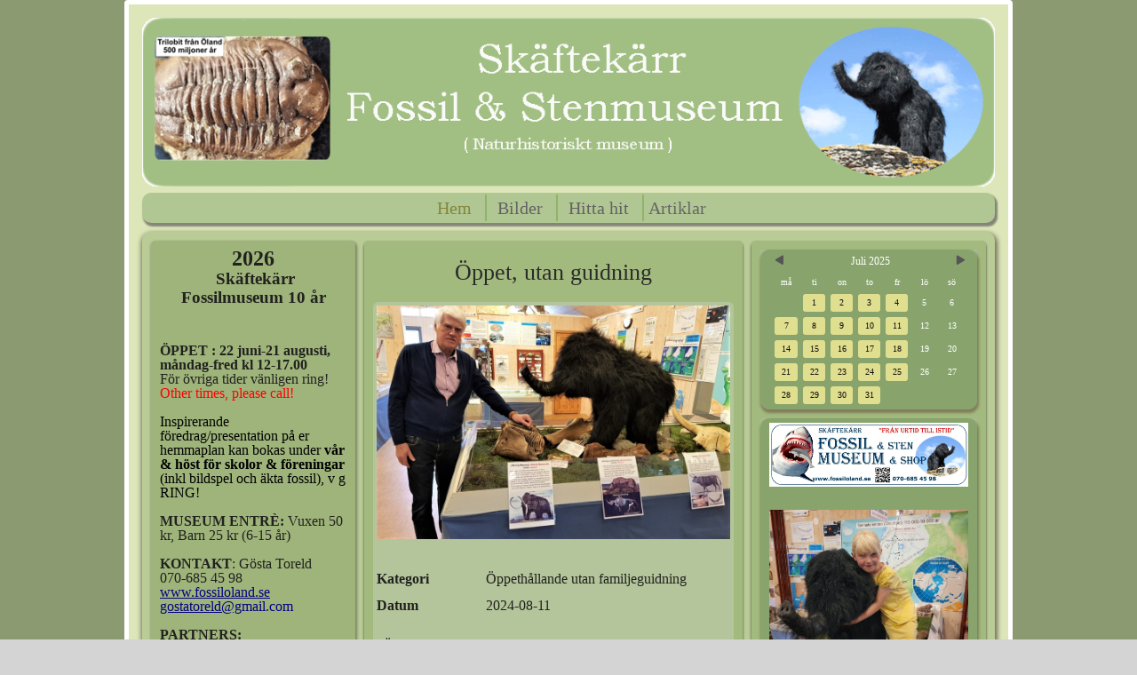

--- FILE ---
content_type: text/html; charset=utf-8
request_url: https://www.fossiloland.se/foss/index.php/component/icagenda/2-oeppet-utan-familjeguidning/2024-08-11-11-26
body_size: 9398
content:

<!DOCTYPE html>
<html lang="sv-se" dir="ltr" >
<head>
	<meta charset="utf-8">
	<meta name="generator" content="Joomla! - Open Source Content Management">
	<title>Öppet, utan guidning</title>
<link href="/foss/media/vendor/joomla-custom-elements/css/joomla-alert.min.css?0.2.0" rel="stylesheet" />
	<link href="/foss/media/com_icagenda/icicons/style.css?98079de32d1e35ff2fe5411dd45b5450" rel="stylesheet" />
	<link href="/foss/media/com_icagenda/css/icagenda.css?98079de32d1e35ff2fe5411dd45b5450" rel="stylesheet" />
	<link href="/foss/media/com_icagenda/css/icagenda-front.css?98079de32d1e35ff2fe5411dd45b5450" rel="stylesheet" />
	<link href="/foss/media/com_icagenda/leaflet/leaflet.css" rel="stylesheet" />
	<link href="/foss/components/com_icagenda/themes/packs/default/css/default_component.css" rel="stylesheet" />
	<link href="/foss/media/plg_system_jcemediabox/css/jcemediabox.min.css?2c837ab2c7cadbdc35b5bd7115e9eff1" rel="stylesheet" />
	<link href="/foss/components/com_icagenda/themes/packs/default/css/default_module.css" rel="stylesheet" />
	<style>
@media screen and (min-width:1201px){


}

@media screen and (min-width:769px) and (max-width:1200px){



.ic-filters-label {
	margin-bottom: 8px;
}
.ic-filters-label-title-2,
.ic-filters-label-title-3 {
	margin-bottom: -5px;
	height: 40px;
	line-height: 40px;
}
.ic-filters-btn-2 {
	height: 40px;
	line-height: 40px;
}
.ic-filters-controls {
	padding: 0;
}
.ic-search-submit,
.ic-search-reset {
	width: 50%;
}

}

@media screen and (min-width:481px) and (max-width:768px){



.ic-filters-label {
	margin-bottom: 8px;
}
.ic-filters-label-title-2,
.ic-filters-label-title-3 {
	margin-bottom: -5px;
	height: 40px;
	line-height: 40px;
}
.ic-filters-btn-2 {
	height: 40px;
	line-height: 40px;
}
.ic-filters-controls {
	padding: 0;
}
.ic-search-submit,
.ic-search-reset {
	width: 50%;
}

}

@media screen and (max-width:480px){



#icagenda .share {
	display:none;
}


.ic-label {
	width: 100%;
}
.ic-value {
	width: 100%;
}


.icagenda_form input,
.icagenda_form input[type="file"],
.icagenda_form .input-large,
.icagenda_form .input-xlarge,
.icagenda_form .input-xxlarge,
.icagenda_form .select-large,
.icagenda_form .select-xlarge,
.icagenda_form .select-xxlarge {
	width: 90%;
}
.icagenda_form .input-small {
	width: 90px;
}
.icagenda_form .select-small {
	width: 114px;
}
.icagenda_form .ic-date-input {
	width: auto;
}
.ic-captcha-label {
	display: none;
}


.ic-filters-label {
	margin-bottom: 8px;
}
.ic-filters-label-title-2,
.ic-filters-label-title-3 {
	margin-bottom: -5px;
	height: 40px;
	line-height: 40px;
}
.ic-filters-btn-2 {
	height: 40px;
	line-height: 40px;
}
.ic-filters-controls {
	padding: 0;
}
.ic-search-submit,
.ic-search-reset {
	width: 100%;
}
.ic-button-more > .ic-row1 {
	height: 40px;
}

}
</style>
	<style>
@media screen and (min-width:1201px){


}

@media screen and (min-width:769px) and (max-width:1200px){


}

@media screen and (min-width:481px) and (max-width:768px){


}

@media screen and (max-width:480px){



	#ictip a.close {
		padding-right:15px;
	}

}
</style>
<script src="/foss/media/vendor/jquery/js/jquery.min.js?3.7.1"></script>
	<script src="/foss/media/legacy/js/jquery-noconflict.min.js?647005fc12b79b3ca2bb30c059899d5994e3e34d"></script>
	<script src="/foss/media/mod_menu/js/menu-es5.min.js?98079de32d1e35ff2fe5411dd45b5450" nomodule defer></script>
	<script type="application/json" class="joomla-script-options new">{"joomla.jtext":{"ERROR":"Fel","MESSAGE":"Meddelande","NOTICE":"Notis","WARNING":"Varning","JCLOSE":"St\u00e4ng","JOK":"OK","JOPEN":"\u00d6ppna"},"system.paths":{"root":"\/foss","rootFull":"https:\/\/www.fossiloland.se\/foss\/","base":"\/foss","baseFull":"https:\/\/www.fossiloland.se\/foss\/"},"csrf.token":"460a4831b714113562b1ed427b48fb0d"}</script>
	<script src="/foss/media/system/js/core.min.js?37ffe4186289eba9c5df81bea44080aff77b9684"></script>
	<script src="/foss/media/vendor/bootstrap/js/bootstrap-es5.min.js?5.3.2" nomodule defer></script>
	<script src="/foss/media/system/js/messages-es5.min.js?c29829fd2432533d05b15b771f86c6637708bd9d" nomodule defer></script>
	<script src="/foss/media/vendor/bootstrap/js/alert.min.js?5.3.2" type="module"></script>
	<script src="/foss/media/vendor/bootstrap/js/button.min.js?5.3.2" type="module"></script>
	<script src="/foss/media/vendor/bootstrap/js/carousel.min.js?5.3.2" type="module"></script>
	<script src="/foss/media/vendor/bootstrap/js/collapse.min.js?5.3.2" type="module"></script>
	<script src="/foss/media/vendor/bootstrap/js/dropdown.min.js?5.3.2" type="module"></script>
	<script src="/foss/media/vendor/bootstrap/js/modal.min.js?5.3.2" type="module"></script>
	<script src="/foss/media/vendor/bootstrap/js/offcanvas.min.js?5.3.2" type="module"></script>
	<script src="/foss/media/vendor/bootstrap/js/popover.min.js?5.3.2" type="module"></script>
	<script src="/foss/media/vendor/bootstrap/js/scrollspy.min.js?5.3.2" type="module"></script>
	<script src="/foss/media/vendor/bootstrap/js/tab.min.js?5.3.2" type="module"></script>
	<script src="/foss/media/vendor/bootstrap/js/toast.min.js?5.3.2" type="module"></script>
	<script src="/foss/media/system/js/messages.min.js?7f7aa28ac8e8d42145850e8b45b3bc82ff9a6411" type="module"></script>
	<script src="/foss/media/com_icagenda/leaflet/leaflet.js"></script>
	<script src="/foss/media/plg_system_jcemediabox/js/jcemediabox.min.js?2c837ab2c7cadbdc35b5bd7115e9eff1"></script>
	<script src="/foss/modules/mod_iccalendar/js/jQuery.highlightToday.min.js?98079de32d1e35ff2fe5411dd45b5450"></script>
	<script>document.addEventListener("DOMContentLoaded", function() {var mapid = document.getElementById("ic-map-2");if (mapid !== null) { var lat = "", lng = "", map = L.map("ic-map-2").setView([lat, lng], 16);L.tileLayer("https://{s}.tile.openstreetmap.org/{z}/{x}/{y}.png", {attribution: "&copy; <a href=\"https://www.openstreetmap.org/copyright\">OpenStreetMap</a> contributors"}).addTo(map);L.marker([lat, lng]).addTo(map)}});</script>
	<script>jQuery(document).ready(function(){WfMediabox.init({"base":"\/foss\/","theme":"standard","width":"","height":"","lightbox":0,"shadowbox":0,"icons":1,"overlay":1,"overlay_opacity":0,"overlay_color":"","transition_speed":300,"close":2,"labels":{"close":"St\u00e4ng","next":"N\u00e4sta","previous":"F\u00f6reg\u00e5ende","cancel":"Avbryt","numbers":"{{numbers}}","numbers_count":"{{current}} av {{total}}","download":"Ladda ned"},"swipe":true,"expand_on_click":true});});</script>
	<meta property="og:title" content="Öppet, utan guidning" />
	<meta property="og:type" content="website" />
	<meta property="og:image" content="https://www.fossiloland.se/foss/images/2019/bilder/OS_Gösta__Ulle.jpg" />
	<meta property="og:image:width" content="1591" />
	<meta property="og:image:height" content="1051" />
	<meta property="og:url" content="https://www.fossiloland.se/foss/index.php/component/icagenda/2-oeppet-utan-familjeguidning/2024-08-11-11-26" />
	<meta property="og:site_name" content="Fossil & Stenmuseum" />

		<meta name="viewport" content="width=device-width, initial-scale=1.0" />
			<link rel="preconnect" href="https://fonts.gstatic.com">
		<link href='https://fonts.googleapis.com/css2?family=Abhaya+Libre&display=swap' rel='stylesheet' type='text/css'>
		<link rel="stylesheet" href="/foss/templates/bosj1/css/bootstrap.css" type="text/css" />
			<link rel="stylesheet" href="/foss/templates/bosj1/css/template.css?ver=948031" type="text/css" />
	<link rel="stylesheet" href="/foss/templates/bosj1/css/dark.css?ver=948031" type="text/css" />
	<link rel="stylesheet" href="/foss/templates/bosj1/css/mobile.css?ver=948031" type="text/css" />

<!--[if lte IE 7]>
<style type="text/css">
#block1 ul.menu > li {
	display: inline !important;
	zoom: 1;
}
</style>
<![endif]-->
	<script src="/foss/templates/bosj1/js/template.js"></script>
	<!--[if lt IE 9]>
		<script src="/foss/media/jui/js/html5.js"></script>
	<![endif]--></head>
<body class="com_icagenda -body view-event no-layout no-task  itemid-107 homepage pageid-2-oeppet-utan-familjeguidning ltr ">
<div id="wrapper" class="tck-wrapper">
	<div class="inner  tck-container">

	<div id="logo5" class="tck-logo-center tck-logo">
		<div class="inner">
							<img class="tck-logo-img" src="/foss/templates/bosj1/images/Logo6_redigerad-3.gif" alt="" />
								</div>
	</div>

		<nav id="block1">
		<div class="inner " data-position="position-0">
			<div class="position-0  tck-module">
		<div class="tck-module-text">
		<ul class="mod-menu mod-list nav ">
<li class="nav-item item-107 default current active"><a href="/foss/index.php" aria-current="location">Hem</a></li><li class="nav-item item-139"><a href="/foss/index.php/bilder" >Bilder</a></li><li class="nav-item item-138"><a href="/foss/index.php/hitta-hit" >Hitta hit</a></li><li class="nav-item item-146 deeper parent"><span class="mod-menu__heading nav-header ">Artiklar</span>
<ul class="mod-menu__sub list-unstyled small"><li class="nav-item item-158"><a href="/pdf/geologisktforum.pdf" onclick="window.open(this.href, 'targetWindow', 'toolbar=no,location=no,status=no,menubar=no,scrollbars=yes,resizable=yes,'); return false;">Geologiskt Forum 2019</a></li><li class="nav-item item-140"><a href="http://www.geologerna.se/filer/Oland_Skaftekarr.pdf" onclick="window.open(this.href, 'targetWindow', 'toolbar=no,location=no,status=no,menubar=no,scrollbars=yes,resizable=yes,'); return false;">Gbg-geologerna 2022</a></li></ul></li></ul>
	</div>
</div>

		</div>
	</nav>
	
	<div id="maincontent" class="maincontent ">
		<div class="inner clearfix">
						<aside id="left" class="column column1">
								<div class="inner clearfix " data-position="position-7">
					<div class="position-7  tck-module">
		<div class="tck-module-text">
		
<div id="mod-custom114" class="mod-custom custom">
    <center><span style="font-size: 14pt;"><strong><span style="font-family: 'book antiqua', palatino;"><span style="font-size: 18pt;">2026<br /></span>&nbsp;Skäftekärr Fossilmuseum 10 år<br /></span></strong></span><span style="font-family: book antiqua, palatino; font-size: 12pt;"><strong>&nbsp;</strong></span></center>
<p style="text-align: left; line-height: 1;"><span style="font-family: 'book antiqua', palatino; font-size: 12pt;"><strong><br />ÖPPET : 22 juni-21 augusti, måndag-fred kl 12-17.00<br /></strong>För övriga tider vänligen ring! <span style="color: #ff0000;">Other times, please call!<br /><br /><span style="color: #000000;">Inspirerande föredrag/presentation på er hemmaplan kan bokas under <strong>vår &amp; höst för skolor &amp; föreningar</strong> (inkl bildspel och äkta fossil), v g RING!<br /><br /></span></span><strong>MUSEUM ENTRÈ: </strong>Vuxen 50 kr, Barn 25 kr (6-15 år)<br /><br /><strong>KONTAKT</strong>: Gösta Toreld</span><br /><span style="font-family: 'book antiqua', palatino; font-size: 12pt;">070-685 45 98&nbsp; </span><span style="color: #000080;"><a href="/foss/../" style="font-family: 'book antiqua', palatino; font-size: 12pt; color: #000080;">www.fossiloland.se</a></span><br /><span style="font-family: 'book antiqua', palatino; font-size: 12pt; caret-color: auto; color: #000080;"><a href="mailto:gostatoreld@gmail.com" target="_blank" style="color: #000080;">gostatoreld@g</a>mail.com<br /></span><span style="font-family: 'book antiqua', palatino; font-size: 12pt;"><br /><strong>PARTNERS:</strong>&nbsp;</span><br /><span style="font-family: 'book antiqua', palatino; font-size: 12pt;"><span style="color: #000080;"><a href="https://www.skaftekarr.se" target="_blank" rel="noopener" style="color: #000080;">www.skaftekarr.se</a></span>, Arkeologiskt friluftsmuseum&nbsp;(järnåldersgård)<span style="font-family: 'book antiqua', palatino; font-size: 12pt;"><span style="color: #000080;"><br /><a href="https://www.skaftekarr.com" target="_blank" rel="noopener" style="color: #000080;">www.skaftekarr.com</a>,&nbsp;</span>Hotell, restaurang och sommarcafé<br /><br /><br /></span></span></p>
<hr /><center><img src="/foss/images/2026_Skäftekärr_Fossilmuseum_alt_12_260119.jpg" alt="2026 Skäftekärr Fossilmuseum alt 12 260119" width="273" height="387" /><br />
<table style="width: 210px; height: 777.801px;">
<tbody>
<tr style="height: 193.267px;">
<td style="text-align: center; height: 193.267px;"><a href="/foss/images/2021/2021/20210812_154009_2.jpg" class="jcepopup" data-mediabox="1"><img src="/foss/images/2021/2021/20210812_154009_2.jpg" alt="" width="2491" height="1960" data-alt="20210812 154009 2" /></a><em><span style="font-family: book antiqua, palatino; font-size: 12pt;">Workshop för alla åldrar!</span></em></td>
</tr>
<tr style="height: 200.867px;">
<td style="height: 200.867px;"><a href="/foss/images/2021/Ingång_2024__Välkommen_231212b.jpg" class="jcepopup" data-mediabox="1"><img src="/foss/images/2021/Ingång_2024__Välkommen_231212b.jpg" alt="" /></a>&nbsp;<span style="font-size: 12pt;"><em><span style="font-family: 'book antiqua', palatino;">Ingång genom Megalodon-hajens gap...om du vågar!</span></em></span></td>
</tr>
<tr style="height: 206.5px;">
<td style="height: 206.5px;"><a href="/foss/images/2024/2025/Museum_exteriör_bild_2_2025_minstorlek.jpg" class="jcepopup" data-mediabox="1"><img src="/foss/images/2024/2025/Museum_exteriör_bild_2_2025_minstorlek.jpg" alt="Museum exteriör bild 2 2025 minstorlek" width="1280" height="960" /></a> <br /><em><span style="font-family: 'book antiqua', palatino; font-size: 12pt;">Skäftekärr Fossil &amp;-Stenmuseum</span></em></td>
</tr>
<tr style="height: 177.167px;">
<td style="height: 177.167px;"><a href="/foss/images/2024/2025/Interiör_sommaren_2025_liten_storlek.jpg" class="jcepopup" data-mediabox="1"><img src="/foss/images/2024/2025/Interiör_sommaren_2025_liten_storlek.jpg" alt="" /></a><br /><span style="font-family: book antiqua, palatino; font-size: 12pt;"><em>Interiör 2025</em></span></td>
</tr>
</tbody>
</table>
</center></div>
	</div>
</div>

				</div>
							</aside>
						<div id="main" class="column main row-fluid">
				<div class="inner clearfix">
					<div id="maincenter" class="maincenter ">
						<div class="inner clearfix">
							<main id="center" class="column center ">
								<div class="inner">
																	<div id="content" class="">
										<div class="inner clearfix">
											<div id="system-message-container" aria-live="polite"></div>

											<!-- iCagenda CORE 3.9.11 by Jooml!C - https://www.icagenda.com -->
<div id="icagenda" class="ic-event-view">

		
<div class="ic-top-buttons">


		
		<div class="ic-manager-toolbar">
			</div>

	<div class="ic-buttons">

				
				
	</div>


</div>

	<!-- default -->
		
		
		
<!-- Event details -->


		<div class="ic-event-header ic-clearfix">
		<h1>
						
						Öppet, utan guidning		</h1>
	</div>

		<div class="ic-event-buttons ic-clearfix">

				<div class="ic-event-addthis ic-float-left">
					</div>

				<div class="ic-event-registration ic-float-right">
					</div>

	</div>

		<div class="ic-info ic-clearfix">

							<div class="ic-image ic-align-center">
				<img src="/foss/images/icagenda/thumbs/themes/ic_large_w900h600q100_os-goesta-ulle.jpg" alt="OS_Gösta__Ulle" />			</div>
		
				<div class="ic-details ic-align-left">

			<div class="ic-divTable ic-align-left">

								<div class="ic-divRow ic-details-cat">
					<div class="ic-divCell ic-label">Kategori </div>
					<div class="ic-divCell ic-value">Öppethållande utan familjeguidning</div>
				</div>

								<div class="ic-divRow ic-event-date">
					<div class="ic-divCell ic-label">Datum</div>
					<div class="ic-divCell ic-value"><span class="ic-single-next">2024-08-11</span></div>
				</div>

								
								
			</div>

		</div>

						<div class="ic-short-description">
					</div>
		<div class="ic-full-description">
			Öppet 12 till 17, Grupper/familjer som vill ha guidning måste förhandsboka via telefon 070 685 45 98		</div>
		
	<div>&nbsp;</div>

		
	<div>&nbsp;</div>

			<div id="ic-list-of-dates" class="ic-all-dates ic-clearfix">
		<h3>
			Datumlista (Sida med evenemangsuppgifter)		</h3>
		<div class="ic-dates-list">

						<ul class="ic-date-vertical"><li><span class="ic-period-text-from">Från</span> <span class="ic-period-startdate">2025-06-23</span> <span class="ic-period-text-to">till</span> <span class="ic-period-enddate">2025-08-16</span> <br/>&#8627; <small><i><span class="ic-period-weekdays">måndag, tisdag, onsdag, torsdag & fredag</span></i></small></li></ul>
						
		</div>
	</div>
	
	</div>
		

		</div>
<div style="text-align: center; font-size: 12px; text-decoration: none"><p>Körs med <a href="https://www.icagenda.com" target="_blank" style="font-weight: bold; text-decoration: none !important;">iCagenda</a></p></div>
										</div>
									</div>
								</div>
							</main>
														<aside id="right" class="column column2">
																<div class="inner " data-position="position-6">
									<div class="position-6  tck-module">
		<div class="tck-module-text">
		<!-- iCagenda - Calendar --><div tabindex="0" id="ic-calendar-112" class="">
<!-- Calendar -->


<div class="default iccalendar " style=" background-color: transparent; background-image: none;" id="112"><div id="mod_iccalendar_112">
			<div class="icagenda_header">
			</div><div class="icnav"><a id="ic-prev-month" class="backic icagendabtn_112" href="https://www.fossiloland.se/foss/index.php/component/icagenda/2-oeppet-utan-familjeguidning/2024-08-11-11-26?iccaldate=2025-6-1" rel="nofollow"><span style="height: 1px; width: 1px; position: absolute; overflow: hidden; top: -10px;" title="">Föregående månad</span><span class="iCicon iCicon-backic"></span></a><a id="ic-next-month" class="nextic icagendabtn_112" href="https://www.fossiloland.se/foss/index.php/component/icagenda/2-oeppet-utan-familjeguidning/2024-08-11-11-26?iccaldate=2025-8-1" rel="nofollow"><span style="height: 1px; width: 1px; position: absolute; overflow: hidden; top: -10px;" title="">Följande månad</span><span class="iCicon iCicon-nextic"></span></a><div class="titleic">Juli 2025</div></div><div style="clear:both"></div>
			<table id="icagenda_calendar" class="ic-table" style="width:100%;">
				<thead>
					<tr>
						<th style="width:14.2857143%;background: ;">må</th>
						<th style="width:14.2857143%;background: ;">ti</th>
						<th style="width:14.2857143%;background: ;">on</th>
						<th style="width:14.2857143%;background: ;">to</th>
						<th style="width:14.2857143%;background: ;">fr</th>
						<th style="width:14.2857143%;background: ;">lö</th>
						<th style="width:14.2857143%;background: ;">sö</th>
					</tr>
				</thead>
		<tr><td colspan="1"></td><td style="background: ;">
<!-- Module Calendar Day Pop-up -->


	
	<div class="icevent " style="background:#e0df8f !important;">

				<a href="#" rel="nofollow" tabindex="0">
		<div class="style_Day ic-bright" data-cal-date="2025-07-01">
			1		</div>
		</a>

				<div class="spanEv">

			
				<div class="ictip-event">
					<a href="/foss/index.php/component/icagenda/2-oeppet-utan-familjeguidning/2025-07-01-12-00">
					<div class="linkTo">

												<div class="ictip-img">
						<span style="background: #e0df8f;" class="img"><img src="/foss/images/icagenda/thumbs/themes/ic_small_w100h100q100_os-goesta-ulle.jpg" alt="" /></span>						</div>

												<div class="ictip-event-title titletip">
							Öppet, utan guidning						</div>

												
												<div class="ictip-info ic-clearfix">

														
														
																						<div class="ictip-desc">
									Öppet 12 till 17, Grupper/familjer som vill ha guidning måste förhandsboka via telefon 070 685 45 98								</div>
							
						</div>

																	</div>
					</a>				</div>
					</div>

				<div class="date ictip-date">
			<span class="ictip-date-lbl">
				Datum :
			</span>
			<span class="ictip-date-format">
				2025-07-01			</span>
		</div>

	</div>
</td><td style="background: ;">
<!-- Module Calendar Day Pop-up -->


	
	<div class="icevent " style="background:#e0df8f !important;">

				<a href="#" rel="nofollow" tabindex="0">
		<div class="style_Day ic-bright" data-cal-date="2025-07-02">
			2		</div>
		</a>

				<div class="spanEv">

			
				<div class="ictip-event">
					<a href="/foss/index.php/component/icagenda/2-oeppet-utan-familjeguidning/2025-07-02-12-00">
					<div class="linkTo">

												<div class="ictip-img">
						<span style="background: #e0df8f;" class="img"><img src="/foss/images/icagenda/thumbs/themes/ic_small_w100h100q100_os-goesta-ulle.jpg" alt="" /></span>						</div>

												<div class="ictip-event-title titletip">
							Öppet, utan guidning						</div>

												
												<div class="ictip-info ic-clearfix">

														
														
																						<div class="ictip-desc">
									Öppet 12 till 17, Grupper/familjer som vill ha guidning måste förhandsboka via telefon 070 685 45 98								</div>
							
						</div>

																	</div>
					</a>				</div>
					</div>

				<div class="date ictip-date">
			<span class="ictip-date-lbl">
				Datum :
			</span>
			<span class="ictip-date-format">
				2025-07-02			</span>
		</div>

	</div>
</td><td style="background: ;">
<!-- Module Calendar Day Pop-up -->


	
	<div class="icevent " style="background:#e0df8f !important;">

				<a href="#" rel="nofollow" tabindex="0">
		<div class="style_Day ic-bright" data-cal-date="2025-07-03">
			3		</div>
		</a>

				<div class="spanEv">

			
				<div class="ictip-event">
					<a href="/foss/index.php/component/icagenda/2-oeppet-utan-familjeguidning/2025-07-03-12-00">
					<div class="linkTo">

												<div class="ictip-img">
						<span style="background: #e0df8f;" class="img"><img src="/foss/images/icagenda/thumbs/themes/ic_small_w100h100q100_os-goesta-ulle.jpg" alt="" /></span>						</div>

												<div class="ictip-event-title titletip">
							Öppet, utan guidning						</div>

												
												<div class="ictip-info ic-clearfix">

														
														
																						<div class="ictip-desc">
									Öppet 12 till 17, Grupper/familjer som vill ha guidning måste förhandsboka via telefon 070 685 45 98								</div>
							
						</div>

																	</div>
					</a>				</div>
					</div>

				<div class="date ictip-date">
			<span class="ictip-date-lbl">
				Datum :
			</span>
			<span class="ictip-date-format">
				2025-07-03			</span>
		</div>

	</div>
</td><td style="background: ;">
<!-- Module Calendar Day Pop-up -->


	
	<div class="icevent " style="background:#e0df8f !important;">

				<a href="#" rel="nofollow" tabindex="0">
		<div class="style_Day ic-bright" data-cal-date="2025-07-04">
			4		</div>
		</a>

				<div class="spanEv">

			
				<div class="ictip-event">
					<a href="/foss/index.php/component/icagenda/2-oeppet-utan-familjeguidning/2025-07-04-12-00">
					<div class="linkTo">

												<div class="ictip-img">
						<span style="background: #e0df8f;" class="img"><img src="/foss/images/icagenda/thumbs/themes/ic_small_w100h100q100_os-goesta-ulle.jpg" alt="" /></span>						</div>

												<div class="ictip-event-title titletip">
							Öppet, utan guidning						</div>

												
												<div class="ictip-info ic-clearfix">

														
														
																						<div class="ictip-desc">
									Öppet 12 till 17, Grupper/familjer som vill ha guidning måste förhandsboka via telefon 070 685 45 98								</div>
							
						</div>

																	</div>
					</a>				</div>
					</div>

				<div class="date ictip-date">
			<span class="ictip-date-lbl">
				Datum :
			</span>
			<span class="ictip-date-format">
				2025-07-04			</span>
		</div>

	</div>
</td><td style="background: ;">
<!-- Module Calendar Day Pop-up -->

	<div class="no-event style_Day" data-cal-date="2025-07-05">
		5	</div>
</td><td style="background: ;">
<!-- Module Calendar Day Pop-up -->

	<div class="no-event style_Day" data-cal-date="2025-07-06">
		6	</div>
</td><tr><td style="background: ;">
<!-- Module Calendar Day Pop-up -->


	
	<div class="icevent " style="background:#e0df8f !important;">

				<a href="#" rel="nofollow" tabindex="0">
		<div class="style_Day ic-bright" data-cal-date="2025-07-07">
			7		</div>
		</a>

				<div class="spanEv">

			
				<div class="ictip-event">
					<a href="/foss/index.php/component/icagenda/2-oeppet-utan-familjeguidning/2025-07-07-12-00">
					<div class="linkTo">

												<div class="ictip-img">
						<span style="background: #e0df8f;" class="img"><img src="/foss/images/icagenda/thumbs/themes/ic_small_w100h100q100_os-goesta-ulle.jpg" alt="" /></span>						</div>

												<div class="ictip-event-title titletip">
							Öppet, utan guidning						</div>

												
												<div class="ictip-info ic-clearfix">

														
														
																						<div class="ictip-desc">
									Öppet 12 till 17, Grupper/familjer som vill ha guidning måste förhandsboka via telefon 070 685 45 98								</div>
							
						</div>

																	</div>
					</a>				</div>
					</div>

				<div class="date ictip-date">
			<span class="ictip-date-lbl">
				Datum :
			</span>
			<span class="ictip-date-format">
				2025-07-07			</span>
		</div>

	</div>
</td><td style="background: ;">
<!-- Module Calendar Day Pop-up -->


	
	<div class="icevent " style="background:#e0df8f !important;">

				<a href="#" rel="nofollow" tabindex="0">
		<div class="style_Day ic-bright" data-cal-date="2025-07-08">
			8		</div>
		</a>

				<div class="spanEv">

			
				<div class="ictip-event">
					<a href="/foss/index.php/component/icagenda/2-oeppet-utan-familjeguidning/2025-07-08-12-00">
					<div class="linkTo">

												<div class="ictip-img">
						<span style="background: #e0df8f;" class="img"><img src="/foss/images/icagenda/thumbs/themes/ic_small_w100h100q100_os-goesta-ulle.jpg" alt="" /></span>						</div>

												<div class="ictip-event-title titletip">
							Öppet, utan guidning						</div>

												
												<div class="ictip-info ic-clearfix">

														
														
																						<div class="ictip-desc">
									Öppet 12 till 17, Grupper/familjer som vill ha guidning måste förhandsboka via telefon 070 685 45 98								</div>
							
						</div>

																	</div>
					</a>				</div>
					</div>

				<div class="date ictip-date">
			<span class="ictip-date-lbl">
				Datum :
			</span>
			<span class="ictip-date-format">
				2025-07-08			</span>
		</div>

	</div>
</td><td style="background: ;">
<!-- Module Calendar Day Pop-up -->


	
	<div class="icevent " style="background:#e0df8f !important;">

				<a href="#" rel="nofollow" tabindex="0">
		<div class="style_Day ic-bright" data-cal-date="2025-07-09">
			9		</div>
		</a>

				<div class="spanEv">

			
				<div class="ictip-event">
					<a href="/foss/index.php/component/icagenda/2-oeppet-utan-familjeguidning/2025-07-09-12-00">
					<div class="linkTo">

												<div class="ictip-img">
						<span style="background: #e0df8f;" class="img"><img src="/foss/images/icagenda/thumbs/themes/ic_small_w100h100q100_os-goesta-ulle.jpg" alt="" /></span>						</div>

												<div class="ictip-event-title titletip">
							Öppet, utan guidning						</div>

												
												<div class="ictip-info ic-clearfix">

														
														
																						<div class="ictip-desc">
									Öppet 12 till 17, Grupper/familjer som vill ha guidning måste förhandsboka via telefon 070 685 45 98								</div>
							
						</div>

																	</div>
					</a>				</div>
					</div>

				<div class="date ictip-date">
			<span class="ictip-date-lbl">
				Datum :
			</span>
			<span class="ictip-date-format">
				2025-07-09			</span>
		</div>

	</div>
</td><td style="background: ;">
<!-- Module Calendar Day Pop-up -->


	
	<div class="icevent " style="background:#e0df8f !important;">

				<a href="#" rel="nofollow" tabindex="0">
		<div class="style_Day ic-bright" data-cal-date="2025-07-10">
			10		</div>
		</a>

				<div class="spanEv">

			
				<div class="ictip-event">
					<a href="/foss/index.php/component/icagenda/2-oeppet-utan-familjeguidning/2025-07-10-12-00">
					<div class="linkTo">

												<div class="ictip-img">
						<span style="background: #e0df8f;" class="img"><img src="/foss/images/icagenda/thumbs/themes/ic_small_w100h100q100_os-goesta-ulle.jpg" alt="" /></span>						</div>

												<div class="ictip-event-title titletip">
							Öppet, utan guidning						</div>

												
												<div class="ictip-info ic-clearfix">

														
														
																						<div class="ictip-desc">
									Öppet 12 till 17, Grupper/familjer som vill ha guidning måste förhandsboka via telefon 070 685 45 98								</div>
							
						</div>

																	</div>
					</a>				</div>
					</div>

				<div class="date ictip-date">
			<span class="ictip-date-lbl">
				Datum :
			</span>
			<span class="ictip-date-format">
				2025-07-10			</span>
		</div>

	</div>
</td><td style="background: ;">
<!-- Module Calendar Day Pop-up -->


	
	<div class="icevent " style="background:#e0df8f !important;">

				<a href="#" rel="nofollow" tabindex="0">
		<div class="style_Day ic-bright" data-cal-date="2025-07-11">
			11		</div>
		</a>

				<div class="spanEv">

			
				<div class="ictip-event">
					<a href="/foss/index.php/component/icagenda/2-oeppet-utan-familjeguidning/2025-07-11-12-00">
					<div class="linkTo">

												<div class="ictip-img">
						<span style="background: #e0df8f;" class="img"><img src="/foss/images/icagenda/thumbs/themes/ic_small_w100h100q100_os-goesta-ulle.jpg" alt="" /></span>						</div>

												<div class="ictip-event-title titletip">
							Öppet, utan guidning						</div>

												
												<div class="ictip-info ic-clearfix">

														
														
																						<div class="ictip-desc">
									Öppet 12 till 17, Grupper/familjer som vill ha guidning måste förhandsboka via telefon 070 685 45 98								</div>
							
						</div>

																	</div>
					</a>				</div>
					</div>

				<div class="date ictip-date">
			<span class="ictip-date-lbl">
				Datum :
			</span>
			<span class="ictip-date-format">
				2025-07-11			</span>
		</div>

	</div>
</td><td style="background: ;">
<!-- Module Calendar Day Pop-up -->

	<div class="no-event style_Day" data-cal-date="2025-07-12">
		12	</div>
</td><td style="background: ;">
<!-- Module Calendar Day Pop-up -->

	<div class="no-event style_Day" data-cal-date="2025-07-13">
		13	</div>
</td><tr><td style="background: ;">
<!-- Module Calendar Day Pop-up -->


	
	<div class="icevent " style="background:#e0df8f !important;">

				<a href="#" rel="nofollow" tabindex="0">
		<div class="style_Day ic-bright" data-cal-date="2025-07-14">
			14		</div>
		</a>

				<div class="spanEv">

			
				<div class="ictip-event">
					<a href="/foss/index.php/component/icagenda/2-oeppet-utan-familjeguidning/2025-07-14-12-00">
					<div class="linkTo">

												<div class="ictip-img">
						<span style="background: #e0df8f;" class="img"><img src="/foss/images/icagenda/thumbs/themes/ic_small_w100h100q100_os-goesta-ulle.jpg" alt="" /></span>						</div>

												<div class="ictip-event-title titletip">
							Öppet, utan guidning						</div>

												
												<div class="ictip-info ic-clearfix">

														
														
																						<div class="ictip-desc">
									Öppet 12 till 17, Grupper/familjer som vill ha guidning måste förhandsboka via telefon 070 685 45 98								</div>
							
						</div>

																	</div>
					</a>				</div>
					</div>

				<div class="date ictip-date">
			<span class="ictip-date-lbl">
				Datum :
			</span>
			<span class="ictip-date-format">
				2025-07-14			</span>
		</div>

	</div>
</td><td style="background: ;">
<!-- Module Calendar Day Pop-up -->


	
	<div class="icevent " style="background:#e0df8f !important;">

				<a href="#" rel="nofollow" tabindex="0">
		<div class="style_Day ic-bright" data-cal-date="2025-07-15">
			15		</div>
		</a>

				<div class="spanEv">

			
				<div class="ictip-event">
					<a href="/foss/index.php/component/icagenda/2-oeppet-utan-familjeguidning/2025-07-15-12-00">
					<div class="linkTo">

												<div class="ictip-img">
						<span style="background: #e0df8f;" class="img"><img src="/foss/images/icagenda/thumbs/themes/ic_small_w100h100q100_os-goesta-ulle.jpg" alt="" /></span>						</div>

												<div class="ictip-event-title titletip">
							Öppet, utan guidning						</div>

												
												<div class="ictip-info ic-clearfix">

														
														
																						<div class="ictip-desc">
									Öppet 12 till 17, Grupper/familjer som vill ha guidning måste förhandsboka via telefon 070 685 45 98								</div>
							
						</div>

																	</div>
					</a>				</div>
					</div>

				<div class="date ictip-date">
			<span class="ictip-date-lbl">
				Datum :
			</span>
			<span class="ictip-date-format">
				2025-07-15			</span>
		</div>

	</div>
</td><td style="background: ;">
<!-- Module Calendar Day Pop-up -->


	
	<div class="icevent " style="background:#e0df8f !important;">

				<a href="#" rel="nofollow" tabindex="0">
		<div class="style_Day ic-bright" data-cal-date="2025-07-16">
			16		</div>
		</a>

				<div class="spanEv">

			
				<div class="ictip-event">
					<a href="/foss/index.php/component/icagenda/2-oeppet-utan-familjeguidning/2025-07-16-12-00">
					<div class="linkTo">

												<div class="ictip-img">
						<span style="background: #e0df8f;" class="img"><img src="/foss/images/icagenda/thumbs/themes/ic_small_w100h100q100_os-goesta-ulle.jpg" alt="" /></span>						</div>

												<div class="ictip-event-title titletip">
							Öppet, utan guidning						</div>

												
												<div class="ictip-info ic-clearfix">

														
														
																						<div class="ictip-desc">
									Öppet 12 till 17, Grupper/familjer som vill ha guidning måste förhandsboka via telefon 070 685 45 98								</div>
							
						</div>

																	</div>
					</a>				</div>
					</div>

				<div class="date ictip-date">
			<span class="ictip-date-lbl">
				Datum :
			</span>
			<span class="ictip-date-format">
				2025-07-16			</span>
		</div>

	</div>
</td><td style="background: ;">
<!-- Module Calendar Day Pop-up -->


	
	<div class="icevent " style="background:#e0df8f !important;">

				<a href="#" rel="nofollow" tabindex="0">
		<div class="style_Day ic-bright" data-cal-date="2025-07-17">
			17		</div>
		</a>

				<div class="spanEv">

			
				<div class="ictip-event">
					<a href="/foss/index.php/component/icagenda/2-oeppet-utan-familjeguidning/2025-07-17-12-00">
					<div class="linkTo">

												<div class="ictip-img">
						<span style="background: #e0df8f;" class="img"><img src="/foss/images/icagenda/thumbs/themes/ic_small_w100h100q100_os-goesta-ulle.jpg" alt="" /></span>						</div>

												<div class="ictip-event-title titletip">
							Öppet, utan guidning						</div>

												
												<div class="ictip-info ic-clearfix">

														
														
																						<div class="ictip-desc">
									Öppet 12 till 17, Grupper/familjer som vill ha guidning måste förhandsboka via telefon 070 685 45 98								</div>
							
						</div>

																	</div>
					</a>				</div>
					</div>

				<div class="date ictip-date">
			<span class="ictip-date-lbl">
				Datum :
			</span>
			<span class="ictip-date-format">
				2025-07-17			</span>
		</div>

	</div>
</td><td style="background: ;">
<!-- Module Calendar Day Pop-up -->


	
	<div class="icevent " style="background:#e0df8f !important;">

				<a href="#" rel="nofollow" tabindex="0">
		<div class="style_Day ic-bright" data-cal-date="2025-07-18">
			18		</div>
		</a>

				<div class="spanEv">

			
				<div class="ictip-event">
					<a href="/foss/index.php/component/icagenda/2-oeppet-utan-familjeguidning/2025-07-18-12-00">
					<div class="linkTo">

												<div class="ictip-img">
						<span style="background: #e0df8f;" class="img"><img src="/foss/images/icagenda/thumbs/themes/ic_small_w100h100q100_os-goesta-ulle.jpg" alt="" /></span>						</div>

												<div class="ictip-event-title titletip">
							Öppet, utan guidning						</div>

												
												<div class="ictip-info ic-clearfix">

														
														
																						<div class="ictip-desc">
									Öppet 12 till 17, Grupper/familjer som vill ha guidning måste förhandsboka via telefon 070 685 45 98								</div>
							
						</div>

																	</div>
					</a>				</div>
					</div>

				<div class="date ictip-date">
			<span class="ictip-date-lbl">
				Datum :
			</span>
			<span class="ictip-date-format">
				2025-07-18			</span>
		</div>

	</div>
</td><td style="background: ;">
<!-- Module Calendar Day Pop-up -->

	<div class="no-event style_Day" data-cal-date="2025-07-19">
		19	</div>
</td><td style="background: ;">
<!-- Module Calendar Day Pop-up -->

	<div class="no-event style_Day" data-cal-date="2025-07-20">
		20	</div>
</td><tr><td style="background: ;">
<!-- Module Calendar Day Pop-up -->


	
	<div class="icevent " style="background:#e0df8f !important;">

				<a href="#" rel="nofollow" tabindex="0">
		<div class="style_Day ic-bright" data-cal-date="2025-07-21">
			21		</div>
		</a>

				<div class="spanEv">

			
				<div class="ictip-event">
					<a href="/foss/index.php/component/icagenda/2-oeppet-utan-familjeguidning/2025-07-21-12-00">
					<div class="linkTo">

												<div class="ictip-img">
						<span style="background: #e0df8f;" class="img"><img src="/foss/images/icagenda/thumbs/themes/ic_small_w100h100q100_os-goesta-ulle.jpg" alt="" /></span>						</div>

												<div class="ictip-event-title titletip">
							Öppet, utan guidning						</div>

												
												<div class="ictip-info ic-clearfix">

														
														
																						<div class="ictip-desc">
									Öppet 12 till 17, Grupper/familjer som vill ha guidning måste förhandsboka via telefon 070 685 45 98								</div>
							
						</div>

																	</div>
					</a>				</div>
					</div>

				<div class="date ictip-date">
			<span class="ictip-date-lbl">
				Datum :
			</span>
			<span class="ictip-date-format">
				2025-07-21			</span>
		</div>

	</div>
</td><td style="background: ;">
<!-- Module Calendar Day Pop-up -->


	
	<div class="icevent " style="background:#e0df8f !important;">

				<a href="#" rel="nofollow" tabindex="0">
		<div class="style_Day ic-bright" data-cal-date="2025-07-22">
			22		</div>
		</a>

				<div class="spanEv">

			
				<div class="ictip-event">
					<a href="/foss/index.php/component/icagenda/2-oeppet-utan-familjeguidning/2025-07-22-12-00">
					<div class="linkTo">

												<div class="ictip-img">
						<span style="background: #e0df8f;" class="img"><img src="/foss/images/icagenda/thumbs/themes/ic_small_w100h100q100_os-goesta-ulle.jpg" alt="" /></span>						</div>

												<div class="ictip-event-title titletip">
							Öppet, utan guidning						</div>

												
												<div class="ictip-info ic-clearfix">

														
														
																						<div class="ictip-desc">
									Öppet 12 till 17, Grupper/familjer som vill ha guidning måste förhandsboka via telefon 070 685 45 98								</div>
							
						</div>

																	</div>
					</a>				</div>
					</div>

				<div class="date ictip-date">
			<span class="ictip-date-lbl">
				Datum :
			</span>
			<span class="ictip-date-format">
				2025-07-22			</span>
		</div>

	</div>
</td><td style="background: ;">
<!-- Module Calendar Day Pop-up -->


	
	<div class="icevent " style="background:#e0df8f !important;">

				<a href="#" rel="nofollow" tabindex="0">
		<div class="style_Day ic-bright" data-cal-date="2025-07-23">
			23		</div>
		</a>

				<div class="spanEv">

			
				<div class="ictip-event">
					<a href="/foss/index.php/component/icagenda/2-oeppet-utan-familjeguidning/2025-07-23-12-00">
					<div class="linkTo">

												<div class="ictip-img">
						<span style="background: #e0df8f;" class="img"><img src="/foss/images/icagenda/thumbs/themes/ic_small_w100h100q100_os-goesta-ulle.jpg" alt="" /></span>						</div>

												<div class="ictip-event-title titletip">
							Öppet, utan guidning						</div>

												
												<div class="ictip-info ic-clearfix">

														
														
																						<div class="ictip-desc">
									Öppet 12 till 17, Grupper/familjer som vill ha guidning måste förhandsboka via telefon 070 685 45 98								</div>
							
						</div>

																	</div>
					</a>				</div>
					</div>

				<div class="date ictip-date">
			<span class="ictip-date-lbl">
				Datum :
			</span>
			<span class="ictip-date-format">
				2025-07-23			</span>
		</div>

	</div>
</td><td style="background: ;">
<!-- Module Calendar Day Pop-up -->


	
	<div class="icevent " style="background:#e0df8f !important;">

				<a href="#" rel="nofollow" tabindex="0">
		<div class="style_Day ic-bright" data-cal-date="2025-07-24">
			24		</div>
		</a>

				<div class="spanEv">

			
				<div class="ictip-event">
					<a href="/foss/index.php/component/icagenda/2-oeppet-utan-familjeguidning/2025-07-24-12-00">
					<div class="linkTo">

												<div class="ictip-img">
						<span style="background: #e0df8f;" class="img"><img src="/foss/images/icagenda/thumbs/themes/ic_small_w100h100q100_os-goesta-ulle.jpg" alt="" /></span>						</div>

												<div class="ictip-event-title titletip">
							Öppet, utan guidning						</div>

												
												<div class="ictip-info ic-clearfix">

														
														
																						<div class="ictip-desc">
									Öppet 12 till 17, Grupper/familjer som vill ha guidning måste förhandsboka via telefon 070 685 45 98								</div>
							
						</div>

																	</div>
					</a>				</div>
					</div>

				<div class="date ictip-date">
			<span class="ictip-date-lbl">
				Datum :
			</span>
			<span class="ictip-date-format">
				2025-07-24			</span>
		</div>

	</div>
</td><td style="background: ;">
<!-- Module Calendar Day Pop-up -->


	
	<div class="icevent " style="background:#e0df8f !important;">

				<a href="#" rel="nofollow" tabindex="0">
		<div class="style_Day ic-bright" data-cal-date="2025-07-25">
			25		</div>
		</a>

				<div class="spanEv">

			
				<div class="ictip-event">
					<a href="/foss/index.php/component/icagenda/2-oeppet-utan-familjeguidning/2025-07-25-12-00">
					<div class="linkTo">

												<div class="ictip-img">
						<span style="background: #e0df8f;" class="img"><img src="/foss/images/icagenda/thumbs/themes/ic_small_w100h100q100_os-goesta-ulle.jpg" alt="" /></span>						</div>

												<div class="ictip-event-title titletip">
							Öppet, utan guidning						</div>

												
												<div class="ictip-info ic-clearfix">

														
														
																						<div class="ictip-desc">
									Öppet 12 till 17, Grupper/familjer som vill ha guidning måste förhandsboka via telefon 070 685 45 98								</div>
							
						</div>

																	</div>
					</a>				</div>
					</div>

				<div class="date ictip-date">
			<span class="ictip-date-lbl">
				Datum :
			</span>
			<span class="ictip-date-format">
				2025-07-25			</span>
		</div>

	</div>
</td><td style="background: ;">
<!-- Module Calendar Day Pop-up -->

	<div class="no-event style_Day" data-cal-date="2025-07-26">
		26	</div>
</td><td style="background: ;">
<!-- Module Calendar Day Pop-up -->

	<div class="no-event style_Day" data-cal-date="2025-07-27">
		27	</div>
</td><tr><td style="background: ;">
<!-- Module Calendar Day Pop-up -->


	
	<div class="icevent " style="background:#e0df8f !important;">

				<a href="#" rel="nofollow" tabindex="0">
		<div class="style_Day ic-bright" data-cal-date="2025-07-28">
			28		</div>
		</a>

				<div class="spanEv">

			
				<div class="ictip-event">
					<a href="/foss/index.php/component/icagenda/2-oeppet-utan-familjeguidning/2025-07-28-12-00">
					<div class="linkTo">

												<div class="ictip-img">
						<span style="background: #e0df8f;" class="img"><img src="/foss/images/icagenda/thumbs/themes/ic_small_w100h100q100_os-goesta-ulle.jpg" alt="" /></span>						</div>

												<div class="ictip-event-title titletip">
							Öppet, utan guidning						</div>

												
												<div class="ictip-info ic-clearfix">

														
														
																						<div class="ictip-desc">
									Öppet 12 till 17, Grupper/familjer som vill ha guidning måste förhandsboka via telefon 070 685 45 98								</div>
							
						</div>

																	</div>
					</a>				</div>
					</div>

				<div class="date ictip-date">
			<span class="ictip-date-lbl">
				Datum :
			</span>
			<span class="ictip-date-format">
				2025-07-28			</span>
		</div>

	</div>
</td><td style="background: ;">
<!-- Module Calendar Day Pop-up -->


	
	<div class="icevent " style="background:#e0df8f !important;">

				<a href="#" rel="nofollow" tabindex="0">
		<div class="style_Day ic-bright" data-cal-date="2025-07-29">
			29		</div>
		</a>

				<div class="spanEv">

			
				<div class="ictip-event">
					<a href="/foss/index.php/component/icagenda/2-oeppet-utan-familjeguidning/2025-07-29-12-00">
					<div class="linkTo">

												<div class="ictip-img">
						<span style="background: #e0df8f;" class="img"><img src="/foss/images/icagenda/thumbs/themes/ic_small_w100h100q100_os-goesta-ulle.jpg" alt="" /></span>						</div>

												<div class="ictip-event-title titletip">
							Öppet, utan guidning						</div>

												
												<div class="ictip-info ic-clearfix">

														
														
																						<div class="ictip-desc">
									Öppet 12 till 17, Grupper/familjer som vill ha guidning måste förhandsboka via telefon 070 685 45 98								</div>
							
						</div>

																	</div>
					</a>				</div>
					</div>

				<div class="date ictip-date">
			<span class="ictip-date-lbl">
				Datum :
			</span>
			<span class="ictip-date-format">
				2025-07-29			</span>
		</div>

	</div>
</td><td style="background: ;">
<!-- Module Calendar Day Pop-up -->


	
	<div class="icevent " style="background:#e0df8f !important;">

				<a href="#" rel="nofollow" tabindex="0">
		<div class="style_Day ic-bright" data-cal-date="2025-07-30">
			30		</div>
		</a>

				<div class="spanEv">

			
				<div class="ictip-event">
					<a href="/foss/index.php/component/icagenda/2-oeppet-utan-familjeguidning/2025-07-30-12-00">
					<div class="linkTo">

												<div class="ictip-img">
						<span style="background: #e0df8f;" class="img"><img src="/foss/images/icagenda/thumbs/themes/ic_small_w100h100q100_os-goesta-ulle.jpg" alt="" /></span>						</div>

												<div class="ictip-event-title titletip">
							Öppet, utan guidning						</div>

												
												<div class="ictip-info ic-clearfix">

														
														
																						<div class="ictip-desc">
									Öppet 12 till 17, Grupper/familjer som vill ha guidning måste förhandsboka via telefon 070 685 45 98								</div>
							
						</div>

																	</div>
					</a>				</div>
					</div>

				<div class="date ictip-date">
			<span class="ictip-date-lbl">
				Datum :
			</span>
			<span class="ictip-date-format">
				2025-07-30			</span>
		</div>

	</div>
</td><td style="background: ;">
<!-- Module Calendar Day Pop-up -->


	
	<div class="icevent " style="background:#e0df8f !important;">

				<a href="#" rel="nofollow" tabindex="0">
		<div class="style_Day ic-bright" data-cal-date="2025-07-31">
			31		</div>
		</a>

				<div class="spanEv">

			
				<div class="ictip-event">
					<a href="/foss/index.php/component/icagenda/2-oeppet-utan-familjeguidning/2025-07-31-12-00">
					<div class="linkTo">

												<div class="ictip-img">
						<span style="background: #e0df8f;" class="img"><img src="/foss/images/icagenda/thumbs/themes/ic_small_w100h100q100_os-goesta-ulle.jpg" alt="" /></span>						</div>

												<div class="ictip-event-title titletip">
							Öppet, utan guidning						</div>

												
												<div class="ictip-info ic-clearfix">

														
														
																						<div class="ictip-desc">
									Öppet 12 till 17, Grupper/familjer som vill ha guidning måste förhandsboka via telefon 070 685 45 98								</div>
							
						</div>

																	</div>
					</a>				</div>
					</div>

				<div class="date ictip-date">
			<span class="ictip-date-lbl">
				Datum :
			</span>
			<span class="ictip-date-format">
				2025-07-31			</span>
		</div>

	</div>
</td><td colspan="3"></td></tr></table></div></div>
</div>
<script type="text/javascript">
(function($){
	if ($('.spanEv:visible').length !== 0) {
		return false;
	}
	$view_width = $(window).width();	var smallwidththreshold = 481;
	var icmouse = 'click';
	var mouseout = '1';
	var icclasstip = '.icevent a';
	var icclass = '.iccalendar';
	var position = 'center';
	var posmiddle = 'top';
	var modid = '112';
	var modidid = '#112';
	var icagendabtn = '.icagendabtn_112';
	var mod_iccalendar = '#mod_iccalendar_112';
	var template = '.default';
	var loading = 'laddar...';
	var closetxt = 'Stäng';
	var tip_type = '1';
	var tipwidth = 390;
	var verticaloffset = 50;
	var css_position = '';
	var mobile_min_width = 320;
	var extra_css = '';

	$(document).on('click', icagendabtn, function(e){		e.preventDefault();

		url=$(this).attr('href');

		$(modidid).html('<\div class="icloading_box"><\div style="text-align:center;">' + loading + '<\/div><\div class="icloading_img"><\/div><\/div>').load(url + ' ' + mod_iccalendar, function(){$('#mod_iccalendar_112').highlightToday();});

	});

	// Calendar Keyboard Accessibility (experimental, since 3.5.14)
	if (typeof first_mod === 'undefined') {
		$i = '1';
		first_mod = modid;
		first_nb = $i;
		nb_mod = $i;
	} else {
		$i = (typeof $i === 'undefined') ? '2' : ++$i;
		nb_mod = $i;
	}

	$('#ic-calendar-'+modid).addClass('ic-'+nb_mod);

	$(document).keydown(function(e){

		// ctrl+alt+C : focus on first Calendar module
		// REMOVE: Polish language conflict, alt+C Ć
//		if (e.ctrlKey && e.altKey && e.keyCode == 67) {
//			$('#ic-calendar-'+first_mod).focus();
//		}

		// ctrl+alt+N : focus on Next calendar module
		if (e.ctrlKey && e.altKey && e.keyCode == 78) {
			if ($('#ic-calendar-'+modid).is(':focus')) {
				activ = $('#ic-calendar-'+modid).attr('class');
				act = activ.split('-');
				act = act[1];
				next = ++act;
			}
			mod_class = $('#ic-calendar-'+modid).attr('class');
			if ($('.ic-'+next).length == 0) next = 1;
			if (mod_class == 'ic-'+next) $('.ic-'+next).focus();
		}

		// On focused calendar module
		if ($('#ic-calendar-'+modid).is(':focus')){
			switch (e.keyCode) {
				case 37:
					// Left arrow pressed
					url = $('#ic-calendar-'+modid+' #ic-prev-month').attr('href');
					break;
				case 38:
					// Top arrow pressed
					url = $('#ic-calendar-'+modid+' #ic-next-year').attr('href');
					break;
				case 39:
					// Right arrow pressed
					url = $('#ic-calendar-'+modid+' #ic-next-month').attr('href');
					break;
				case 40:
					// Top arrow pressed
					url = $('#ic-calendar-'+modid+' #ic-prev-year').attr('href');
					break;
			}

			if ((!e.shiftKey && (e.keyCode == 37 || e.keyCode == 39)) ||
				(e.shiftKey && (e.keyCode == 38 || e.keyCode == 40))) {
				$(modidid).html('<\div class="icloading_box"><\div style="text-align:center;">' + loading + '<\/div><\div class="icloading_img"><\/div><\/div>').load(url + ' ' + mod_iccalendar, function(){$('#mod_iccalendar_112').highlightToday();});
			}

//			if ($(modidid+' '+icclasstip).is(':focus') && e.keyCode == 13){
//				var icmouse = "click";
//			}
		}
	});

	if (tip_type=='2') {//	$(document).on(icmouse, this, function(e){
//		e.preventDefault();

//		$(".iCaTip").tipTip({maxWidth: "400", defaultPosition: "top", edgeOffset: 1, activation:"hover", keepAlive: true});
//	});
	}

	if (tip_type=='1') {		// Mobile phones do not support 'hover' or 'click' in the conventional way
//		if ($view_width < smallwidththreshold) {
//			icmouse = 'click touchend';
//		}
		if (window.matchMedia('(pointer: coarse)').matches) {
			icmouse = 'click';
		}

		$(document).on(icmouse, modidid+' '+icclasstip, function(e){
//			e.stopImmediatePropagation();
			$view_height=$(window).height();			$view_width=$(window).width();			e.preventDefault();
			$('#ictip').remove();
			$parent=$(this).parent();
			var tip = $($parent).children(modidid+' .spanEv').html();
			tip = tip.replace(/<icscript>/g,'<script>');
			var $tip = tip.replace(/<\/icscript>/g,'<\/script>');

			if ($view_width < smallwidththreshold)
			{
								css_position = 'fixed';
				$width_px = Math.max(mobile_min_width,$view_width); 				$width = '100%';
				$pos = '0px';
				$top = '0px';
				extra_css='border:0;border-radius:0;height:100%;box-shadow:none;margin:0px;padding:10px;min-width:'+mobile_min_width+'px;overflow-y:scroll;padding:0;';			}
			else
			{
				css_position = 'absolute';
				$width_px = Math.min($view_width, tipwidth);
				$width = $width_px+'px';

								switch(position) {
					case 'left':
						$pos=Math.max(0,$(modidid).offset().left-$width_px-10)+'px';
						break;
					case 'right':
						$pos=Math.max(0,Math.min($view_width-$width_px,$(modidid).offset().left+$(modidid).width()+10))+'px';
						break;
					default:						$pos=Math.ceil(($view_width-$width_px)/2)+'px';
						break;
				}

								if (posmiddle === 'top')
				{
					$top = Math.max(0,$(modidid).offset().top-verticaloffset)+'px';				}
				else
				{
					$top = Math.max(0,$(modidid).offset().top+$(modidid).height()-verticaloffset)+'px';				}
			}


			$('body').prepend('<\div style="display:block; position:'+css_position+'; width:'+$width+'; left:'+$pos+'; top:'+$top+';'+extra_css+'" id="ictip"> '+$(this).parent().children('.date').html()+'<a class="close" style="cursor: pointer;"><\div style="display:block; width:auto; height:50px; text-align:right;">' + closetxt + '<\/div></a><span class="clr"></span>'+$tip+'<\/div>');

			// Tooltip Keyboard Accessibility (experimental, since 3.5.14)
			$(document).keydown(function(e){
				//	Shift : focus on tooltip events
				if ($('.icevent a').is(':focus') && e.keyCode == 16){
					$('.ictip-event a').focus();
				}
				//	esc : close tooltip
				if (($('.ictip-event a').is(':focus') || $('.icevent a').is(':focus')) && e.keyCode == 27){
					e.preventDefault();
					$('#ictip').remove();
				}
			});

			// Close Tooltip
			$(document).on('click touchend', '.close', function(e){
				e.preventDefault();
				$('#ictip').remove();
			});

			if (mouseout == '1')
			{
				$('#ictip')
					.mouseout(function() {
//						$( "div:first", this ).text( "mouse out" );
						$('#ictip').stop(true).fadeOut(300);
					})
					.mouseover(function() {
//						$( "div:first", this ).text( "mouse over" );
						$('#ictip').stop(true).fadeIn(300);
					});
			}
		});
	}

}) (jQuery);
</script>
	</div>
</div>
<div class="position-6  tck-module">
		<div class="tck-module-text">
		
<div id="mod-custom115" class="mod-custom custom">
    <p><a href="/foss/images/2021/Skäftekärr_banderoll_2021_210223.jpg" class="jcepopup" data-mediabox="1"><img src="/foss/images/2021/Skäftekärr_banderoll_2021_210223.jpg" alt="Skäftekärr banderoll 2021 210223" width="551" height="177" style="display: block; margin-left: auto; margin-right: auto;" /></a></p>
<p><a href="/foss/images/2024/Ulle__Inda_2024_låg_upplösning.jpg" class="jcepopup" data-mediabox="1"><img src="/foss/images/2024/Ulle__Inda_2024_låg_upplösning.jpg" alt="Ny ingng Vlkommen 210523" width="536" height="459" style="display: block; margin-left: auto; margin-right: auto;" /></a></p></div>
	</div>
</div>
<div class="position-6  tck-module">
		<div class="tck-module-text">
		
<div id="mod-custom121" class="mod-custom custom">
    <p><a href="/foss/images/2019/Hastspar.jpg" class="jcepopup" data-mediabox="1"><img src="/foss/images/2019/Hastspar.jpg" alt="Hastspar" width="436" height="249" style="display: block; margin-left: auto; margin-right: auto;" /></a></p>
<p><a href="/foss/images/2020/246_Mammutkke.jpg" class="jcepopup" data-mediabox="1"><img src="/foss/images/2020/246_Mammutkke.jpg" alt="246 Mammutkke" width="437" height="309" style="display: block; margin-left: auto; margin-right: auto;" /></a></p>
<p><a href="/foss/images/2024/Tuck%20Lottes%20barn-barn%20med%20meteoriten%20230725.jpg" class="jcepopup" data-mediabox="1"><img src="/foss/images/2024/Urtid_och_framtid_250713_Fotoi_Mats_Melander.jpg" alt="Urtid och framtid 250713 Fotoi Mats Melander" width="1848" height="2377" /><img src="/foss/images/2024/Järnmeteorit_Argentina_äldre_än_jorden_231211.jpg" alt="132 Meteorit asteroid" width="433" height="612" style="display: block; margin-left: auto; margin-right: auto;" /></a></p></div>
	</div>
</div>
<div class="position-6  tck-module">
		<div class="tck-module-text">
		
<div id="mod-custom116" class="mod-custom custom">
    <center>
<table style="width: 210px; height: 219px;">
<tbody>
<tr>
<td><a href="https://youtu.be/VQW9jEOd4nw" target="_blank" rel="noopener" class="jcepopup" data-mediabox="1"><img src="/foss/images/2020/olandsbron.gif" alt="olandsbron" width="319" height="236" style="display: block; margin-left: auto; margin-right: auto;" /></a></td>
</tr>
<tr>
<td style="text-align: center;"><span style="font-family: book antiqua, palatino; font-size: 12pt;">&nbsp;Upplev Öland med dess spännande urtid.</span></td>
</tr>
</tbody>
</table>
</center></div>
	</div>
</div>

								</div>
															</aside>
													</div>
					</div>
					
				</div>
			</div>
			<div class="clr"></div>
		</div>
	</div>

	</div>
</div>


</body>
</html>

--- FILE ---
content_type: text/css
request_url: https://www.fossiloland.se/foss/templates/bosj1/css/template.css?ver=948031
body_size: 24240
content:
/* ---------------------------------------
	Standard styles formatting
	created with Template Creator
        on https://www.template-creator.com
-----------------------------------------*/

html {
	height: 100%;
}

body {
	margin: 0;
	padding: 0;
	min-height: 100vh;
}

* {
	padding: 0;
	margin: 0;
}

ul, ol {
	padding: .75em 0 .75em 0;
	margin: 0 0 0 35px;
}

ul.menu,
ul.nav {
	margin: 0;
	padding: 0;
	list-style: none;
	display: block;
}

ul.menu li a,
ul.nav li a {
	text-decoration: none;
}


p {
	padding: 5px 0;
}

.flexiblecolumn {
	min-height: 0.1px; /* needed to keep the area of the column */
	box-sizing: border-box;
}

.clr {
	clear : both;
}

.clearfix::after {
	display: block;
	content: "";
	clear: both;
}

canvas, img, svg, video {
	max-width: 100%;
	height: auto;
	box-sizing: border-box;
}


.column.column1 {
	width: 25%;
}

.column.column2 {
	width: 40%;
}

.column.main {
	width: 75%;
}

.column.center {
	width: 60%;
}

.noleft .center.column  {
	width: 70%;
}

.noleft .column2 {
	width: 30%;
}

.noleft .main {
	width: 100%;
}

.noright .column.center {
	width: 100%;
}

.flexiblemodule, .column, .logobloc, .flexiblecolumn {
	float: left;
}

.rtl .flexiblemodule, .rtl .column, .rtl .logobloc, .rtl .flexiblecolumn {
	float: right;
}

/* for equalheights */
section > .inner > .clr,
.flexiblemodule > .inner > .clr,
.equalheights > .inner > .clr,
section > .inner:before,
.flexiblemodule > .inner:before,
.equalheights > .inner:before,
section > .inner:after,
.flexiblemodule > .inner:after,
.equalheights > .inner:after {
	display: none;
}

section > .inner,
.equalheights > .inner,
.equalheights .maincenter > .inner {
	display: flex;
	justify-content: space-between;
}

.flexiblemodule {
	display: flex;
	flex: 1 1 auto;
}

.flexiblemodule > .inner {
	max-width:100%;
	width: 100%;
	box-sizing: border-box;
}

.videobackground { 
	position: absolute;
	top: 50%;
	left: 50%;
	min-width: 100%;
	min-height: 100%;
	width: auto;
	height: auto;
	z-index: 0;
	-webkit-transform: translateX(-50%) translateY(-50%);
	transform: translateX(-50%) translateY(-50%);
	background-size: cover;
	object-fit: cover;
}

.videobackground + *,
.videobackground_yt1 + * { 
	position: relative;
	z-index: 1;
}

/* for youtube video */
.videobackground_yt1 { 
	max-height: 100%;
	overflow: hidden;
	position: absolute;
	top: 0;
	left: 0;
	right: 0;
	bottom: 0;
}

.videobackground_yt2 { 
	padding-bottom: 56.3%;
	position: relative;
}

.hasvideobackground {
	position: relative;
	overflow: hidden;
}

#finder-search .in.collapse {
	overflow: visible;
}

.valign-top {
	align-self: flex-start;
}

.valign-center {
	align-self: center;
}

.valign-bottom {
	align-self: flex-end;
}

.halign-left > .inner {
	display: flex;
	justify-content: flex-start;
}

.halign-center > .inner {
	display: flex;
	justify-content: center;
}

.halign-right > .inner {
	display: flex;
	justify-content: flex-end;
}

.tck-logo-img {
	display: block;
}

.tck-logo-center img {
	margin-left: auto;
	margin-right: auto;
}

.tck-logo-right img {
	margin-left: auto;
}

.tck-wrapper,
.tck-relative,
.tck-module {
	position: relative;
}

.img_caption {
	max-width: 100%;
	width: auto !important;
}

.fack svg {
	vertical-align: baseline;
}
/* ---------------------------------------
	Joomla 4 default styles
-----------------------------------------*/

/* styles herited from the default Cassiopeia template */

:root {
  --blue: hsl(240, 98%, 17%);
  --indigo: hsl(263, 90%, 51%);
  --purple: hsl(261, 51%, 51%);
  --pink: hsl(332, 79%, 58%);
  --red: hsl(3, 75%, 37%);
  --orange: hsl(27, 98%, 54%);
  --yellow: hsl(34, 100%, 34%);
  --green: hsl(120, 32%, 39%);
  --teal: hsl(194, 66%, 61%);
  --cyan: hsl(207, 49%, 37%);
  --white: hsl(0, 0%, 100%);
  --gray-100: hsl(210, 17%, 98%);
  --gray-200: hsl(210, 16%, 93%);
  --gray-300: hsl(210, 14%, 89%);
  --gray-400: hsl(210, 14%, 83%);
  --gray-500: hsl(210, 11%, 71%);
  --gray-600: hsl(210, 7%, 46%);
  --gray-700: hsl(210, 9%, 31%);
  --gray-800: hsl(210, 10%, 23%);
  --gray-900: hsl(210, 11%, 15%);
  --primary: hsl(240, 98%, 17%);
  --secondary: hsl(210, 7%, 46%);
  --success: hsl(120, 32%, 39%);
  --info: hsl(207, 49%, 37%);
  --warning: hsl(34, 100%, 34%);
  --danger: hsl(3, 75%, 37%);
  --light: hsl(210, 17%, 98%);
  --dark: hsl(210, 10%, 23%);
  --primary-rgb: 1, 1, 86;
  --secondary-rgb: 109, 117, 126;
  --success-rgb: 68, 131, 68;
  --info-rgb: 48, 99, 141;
  --warning-rgb: 173, 98, 0;
  --danger-rgb: 165, 31, 24;
  --light-rgb: 249, 250, 251;
  --dark-rgb: 53, 59, 65;
  --white-rgb: 255, 255, 255;
  --black-rgb: 0, 0, 0;
}

@media (min-width: 758px) {
	.blog-items.masonry-2, .blog-items.columns-2 {
		display: grid;
		grid-template-columns : 1fr 1fr;
		column-gap: 1em;
	}
	.blog-items.masonry-3, .blog-items.columns-3 {
		display: grid;
		grid-template-columns : 1fr 1fr 1fr;
		column-gap: 1em;
	}
	.blog-items.masonry-4, .blog-items.columns-4 {
		display: grid;
		grid-template-columns : 1fr 1fr 1fr 1fr;
		column-gap: 1em;
	}
	.navbar-expand-md .navbar-toggler {
		display: none;
	}
	.collapse:not(.show) {
		display: initial;
	}
	.navbar-expand-md .navbar-collapse {
		display: block !important;
		flex-basis: auto;
	}
}

fieldset {
	min-width: 0;
	padding: 0;
	margin: 0;
	border: 0;
}

* {
	box-sizing: border-box;
}

figure.float-start {
	margin-right: 1em;
}
.float-start {
	float: left !important;
}

.float-left {
	float: left;
}

.float-right {
	float: right;
}

.control-group {
	margin: 1em 0;
}

.password-group .btn {
	margin: 0;
}

.navbar-toggler {
	padding: 0.25rem 0.75rem;
	font-size: 1.25rem;
	line-height: 1;
	background-color: transparent;
	border: 1px solid transparent;
	border-radius: 0.25rem;
	transition: box-shadow 0.15s ease-in-out;
}

.navbar-toggler:hover {
	text-decoration: none;
}

.navbar-toggler:focus {
	text-decoration: none;
	outline: 0;
	box-shadow: 0 0 0 0.25rem;
}

.navbar-toggler .fas {
	font-size: 1.5rem;
}

.list-inline, .list-unstyled {
	padding-left: 0;
	margin-left: 0;
	list-style: none;
}

.list-inline-item,
ul.inline li {
	display: inline-block;
}

.tags .list-inline-item,
ul.tags.inline li {
	margin-bottom: .5rem;
}

.list-inline-item:not(:last-child),
ul.tags.inline li :not(:last-child) {
	margin-right: .5rem;
}

.form-group {
	margin-bottom: 1rem !important;
}

div.mod-login__username input[type="text"],
div.mod-login__password input[type="text"] {
	border: #c7c7c7 1px solid;
	box-sizing: border-box;
}

div.mod-login__username input[type="text"],
div.mod-login__password input[type="text"] {
	border: #c7c7c7 1px solid;
	box-sizing: border-box;
}

div.mod-login__username .input-group-text {
	min-height: 38px;
	box-sizing: border-box;
}

div.mod-login__password button {
	min-height: 38px;
	min-width: 55px;
	border: #c7c7c7 1px solid;
	box-sizing: border-box;
	border-radius: 0.25rem;
	font-weight: 400;
	line-height: 1.5;
	text-align: center;
	text-decoration: none;
	vertical-align: middle;
	font-size: 1rem;
}

div.mod-login__password button {
	width: 55px;
	padding-left: 0;
	padding-right: 0;
	margin: 0;
}

.mod-login input {
	margin: 0;
}

div.mod-login__username .input-group-text {
	width: 55px;
}

.plg_system_webauthn_login_button {
	display: flex;
	align-items: center;
}

output {
	display: inline-block;
}

iframe {
	border: 0;
}

summary {
	display: list-item;
	cursor: pointer;
}

progress {
	vertical-align: baseline;
}

[hidden] {
	display: none !important;
}

.lead {
	font-size: 1.25rem;
	font-weight: 300;
}

.display-1 {
	font-size: calc(1.625rem + 4.5vw);
	font-weight: 300;
	line-height: 1.2;
}
@media (min-width: 1024px) {
	.display-1 {
		font-size: 5rem;
	}
}

.display-2 {
	font-size: calc(1.575rem + 3.9vw);
	font-weight: 300;
	line-height: 1.2;
}
@media (min-width: 1024px) {
	.display-2 {
		font-size: 4.5rem;
	}
}

.display-3 {
	font-size: calc(1.525rem + 3.3vw);
	font-weight: 300;
	line-height: 1.2;
}
@media (min-width: 1024px) {
	.display-3 {
		font-size: 4rem;
	}
}

.display-4 {
	font-size: calc(1.475rem + 2.7vw);
	font-weight: 300;
	line-height: 1.2;
}
@media (min-width: 1024px) {
	.display-4 {
		font-size: 3.5rem;
	}
}

.display-5 {
	font-size: calc(1.425rem + 2.1vw);
	font-weight: 300;
	line-height: 1.2;
}
@media (min-width: 1024px) {
	.display-5 {
		font-size: 3rem;
	}
}

.display-6 {
	font-size: calc(1.375rem + 1.5vw);
	font-weight: 300;
	line-height: 1.2;
}
@media (min-width: 1024px) {
	.display-6 {
		font-size: 2.5rem;
	}
}

.list-unstyled {
	padding-left: 0;
	list-style: none;
}

.list-inline {
	padding-left: 0;
	list-style: none;
}

.list-inline-item {
	display: inline-block;
}
.list-inline-item:not(:last-child) {
	margin-right: 0.5rem;
}

.initialism {
	font-size: 0.875em;
	text-transform: uppercase;
}

.blockquote {
	margin-bottom: 1rem;
	font-size: 1.25rem;
}
.blockquote > :last-child {
	margin-bottom: 0;
}

.blockquote-footer {
	margin-top: -1rem;
	margin-bottom: 1rem;
	font-size: 0.875em;
	color: #6d757e;
}
.blockquote-footer::before {
	content: "— ";
}

.img-fluid {
	max-width: 100%;
	height: auto;
}

.img-thumbnail {
	padding: 0.25rem;
	background-color: white;
	border: 1px solid #dfe3e7;
	border-radius: 0.25rem;
	max-width: 100%;
	height: auto;
}

.figure {
	display: inline-block;
}

.figure-img {
	margin-bottom: 0.5rem;
	line-height: 1;
}

.figure-caption {
	font-size: 0.875em;
	color: #6d757e;
}






.form-control {
	display: block;
	width: 100%;
	padding: 0.6rem 1rem;
	font-size: 1rem;
	font-weight: 400;
	line-height: 1.5;
	color: #22262a;
	background-color: white;
	background-clip: padding-box;
	border: 1px solid #ced4da;
	-webkit-appearance: none;
	-moz-appearance: none;
	appearance: none;
	border-radius: 0.25rem;
	transition: border-color 0.15s ease-in-out, box-shadow 0.15s ease-in-out;
}
@media (prefers-reduced-motion: reduce) {
	.form-control {
		transition: none;
	}
}
.form-control[type=file] {
	overflow: hidden;
}
.form-control[type=file]:not(:disabled):not([readonly]) {
	cursor: pointer;
}
.form-control:focus {
	color: #22262a;
	background-color: white;
	border-color: #8894aa;
	outline: 0;
	box-shadow: 0 0 0 0.25rem rgba(1, 1, 86, 0.25);
}
.form-control::-webkit-date-and-time-value {
	height: 1.5em;
}
.form-control::-webkit-input-placeholder {
	color: #6d757e;
	opacity: 1;
}
.form-control::-moz-placeholder {
	color: #6d757e;
	opacity: 1;
}
.form-control:-ms-input-placeholder {
	color: #6d757e;
	opacity: 1;
}
.form-control::-ms-input-placeholder {
	color: #6d757e;
	opacity: 1;
}
.form-control::placeholder {
	color: #6d757e;
	opacity: 1;
}
.form-control:disabled, .form-control[readonly] {
	background-color: #eaedf0;
	opacity: 1;
}
.form-control::file-selector-button {
	padding: 0.6rem 1rem;
	margin: -0.6rem -1rem;
	-webkit-margin-end: 1rem;
	margin-inline-end: 1rem;
	color: #22262a;
	background-color: #eaedf0;
	pointer-events: none;
	border-color: inherit;
	border-style: solid;
	border-width: 0;
	border-inline-end-width: 1px;
	border-radius: 0;
	transition: color 0.15s ease-in-out, background-color 0.15s ease-in-out, border-color 0.15s ease-in-out, box-shadow 0.15s ease-in-out;
}
@media (prefers-reduced-motion: reduce) {
	.form-control::file-selector-button {
		transition: none;
	}
}
.form-control:hover:not(:disabled):not([readonly])::file-selector-button {
	background-color: #dee1e4;
}
.form-control::-webkit-file-upload-button {
	padding: 0.6rem 1rem;
	margin: -0.6rem -1rem;
	-webkit-margin-end: 1rem;
	margin-inline-end: 1rem;
	color: #22262a;
	background-color: #eaedf0;
	pointer-events: none;
	border-color: inherit;
	border-style: solid;
	border-width: 0;
	border-inline-end-width: 1px;
	border-radius: 0;
	-webkit-transition: color 0.15s ease-in-out, background-color 0.15s ease-in-out, border-color 0.15s ease-in-out, box-shadow 0.15s ease-in-out;
	transition: color 0.15s ease-in-out, background-color 0.15s ease-in-out, border-color 0.15s ease-in-out, box-shadow 0.15s ease-in-out;
}
@media (prefers-reduced-motion: reduce) {
	.form-control::-webkit-file-upload-button {
		-webkit-transition: none;
		transition: none;
	}
}
.form-control:hover:not(:disabled):not([readonly])::-webkit-file-upload-button {
	background-color: #dee1e4;
}

.form-control-plaintext {
	display: block;
	width: 100%;
	padding: 0.6rem 0;
	margin-bottom: 0;
	line-height: 1.5;
	color: #22262a;
	background-color: transparent;
	border: solid transparent;
	border-width: 1px 0;
}
.form-control-plaintext.form-control-sm, .form-control-plaintext.form-control-lg {
	padding-right: 0;
	padding-left: 0;
}

.form-control-sm {
	min-height: calc(1.5em + (0.5rem + 2px));
	padding: 0.25rem 0.5rem;
	font-size: 0.875rem;
	border-radius: 0.2rem;
}
.form-control-sm::file-selector-button {
	padding: 0.25rem 0.5rem;
	margin: -0.25rem -0.5rem;
	-webkit-margin-end: 0.5rem;
	margin-inline-end: 0.5rem;
}
.form-control-sm::-webkit-file-upload-button {
	padding: 0.25rem 0.5rem;
	margin: -0.25rem -0.5rem;
	-webkit-margin-end: 0.5rem;
	margin-inline-end: 0.5rem;
}

.form-control-lg {
	min-height: calc(1.5em + (1rem + 2px));
	padding: 0.5rem 1rem;
	font-size: 1.25rem;
	border-radius: 0.3rem;
}
.form-control-lg::file-selector-button {
	padding: 0.5rem 1rem;
	margin: -0.5rem -1rem;
	-webkit-margin-end: 1rem;
	margin-inline-end: 1rem;
}
.form-control-lg::-webkit-file-upload-button {
	padding: 0.5rem 1rem;
	margin: -0.5rem -1rem;
	-webkit-margin-end: 1rem;
	margin-inline-end: 1rem;
}

textarea.form-control {
	min-height: calc(1.5em + (1.2rem + 2px));
}
textarea.form-control-sm {
	min-height: calc(1.5em + (0.5rem + 2px));
}
textarea.form-control-lg {
	min-height: calc(1.5em + (1rem + 2px));
}

.form-control-color {
	max-width: 3rem;
	height: auto;
	padding: 0.6rem;
}
.form-control-color:not(:disabled):not([readonly]) {
	cursor: pointer;
}
.form-control-color::-moz-color-swatch {
	height: 1.5em;
	border-radius: 0.25rem;
}
.form-control-color::-webkit-color-swatch {
	height: 1.5em;
	border-radius: 0.25rem;
}

.form-select, .custom-select,
.form-select:focus, .custom-select:focus {
	display: block;
	width: 100%;
	padding: 0.6rem 3rem 0.6rem 1rem;
	-moz-padding-start: calc(1rem - 3px);
	font-size: 1rem;
	font-weight: 400;
	line-height: 1.5;
	color: #22262a;
	background-color: #eaedf0;
	background-image: url("../images/select-bg.svg");
	background-repeat: no-repeat;
	background-position: right 1rem center;
	background-size: 116rem;
	border: 1px solid #ced4da;
	border-radius: 0.25rem;
	transition: border-color 0.15s ease-in-out, box-shadow 0.15s ease-in-out;
	-webkit-appearance: none;
	-moz-appearance: none;
	appearance: none;
}
@media (prefers-reduced-motion: reduce) {
	.form-select, .custom-select {
		transition: none;
	}
}
.form-select:focus, .custom-select:focus {
	border-color: #8894aa;
	outline: 0;
	box-shadow: 0 0 0 0.25rem rgba(1, 1, 86, 0.25);
}
.form-select[multiple], [multiple].custom-select, .form-select[size]:not([size="1"]), [size].custom-select:not([size="1"]) {
	padding-right: 1rem;
	background-image: none;
}
.form-select:disabled, .custom-select:disabled {
	background-color: #eaedf0;
}
.form-select:-moz-focusring, .custom-select:-moz-focusring {
	color: transparent;
	text-shadow: 0 0 0 #22262a;
}

.form-select-sm {
	padding-top: 0.25rem;
	padding-bottom: 0.25rem;
	padding-left: 0.5rem;
	font-size: 0.875rem;
}

.form-select-lg {
	padding-top: 0.5rem;
	padding-bottom: 0.5rem;
	padding-left: 1rem;
	font-size: 1.25rem;
}

.form-check {
	display: block;
	min-height: 1.5rem;
	padding-left: 1.5em;
	margin-bottom: 0.125rem;
}
.form-check .form-check-input {
	/*float: left;*/
	margin-left: -1.5em;
}

/*.form-check-input {
	width: 1em;
	height: 1em;
	margin-top: 0.25em;
	vertical-align: top;
	background-color: white;
	background-repeat: no-repeat;
	background-position: center;
	background-size: contain;
	border: 1px solid rgba(0, 0, 0, 0.25);
	-webkit-appearance: none;
	-moz-appearance: none;
	appearance: none;
	-webkit-print-color-adjust: exact;
	color-adjust: exact;
}
.form-check-input[type=checkbox] {
	border-radius: 0.25em;
}*/
.form-check-input[type=radio] {
	border-radius: 50%;
}
.form-check-input:active {
	-webkit-filter: brightness(90%);
	filter: brightness(90%);
}
.form-check-input:focus {
	border-color: #8894aa;
	outline: 0;
	box-shadow: 0 0 0 0.25rem rgba(1, 1, 86, 0.25);
}
.form-check-input:checked {
	background-color: #112855;
	border-color: #112855;
}
/*.form-check-input:checked[type=checkbox] {
	background-image: url("data:image/svg+xml,%3csvg xmlns='http://www.w3.org/2000/svg' viewBox='0 0 20 20'%3e%3cpath fill='none' stroke='white' stroke-linecap='round' stroke-linejoin='round' stroke-width='3' d='M6 10l3 3l6-6'/%3e%3c/svg%3e");
}*/
.form-check-input:checked[type=radio] {
	background-image: url("data:image/svg+xml,%3csvg xmlns='http://www.w3.org/2000/svg' viewBox='-4 -4 8 8'%3e%3ccircle r='2' fill='white'/%3e%3c/svg%3e");
}
.form-check-input[type=checkbox]:indeterminate {
	background-color: #112855;
	border-color: #112855;
	background-image: url("data:image/svg+xml,%3csvg xmlns='http://www.w3.org/2000/svg' viewBox='0 0 20 20'%3e%3cpath fill='none' stroke='white' stroke-linecap='round' stroke-linejoin='round' stroke-width='3' d='M6 10h8'/%3e%3c/svg%3e");
}
.form-check-input:disabled {
	pointer-events: none;
	-webkit-filter: none;
	filter: none;
	opacity: 0.5;
}
.form-check-input[disabled] ~ .form-check-label, .form-check-input:disabled ~ .form-check-label {
	opacity: 0.5;
}

.form-switch {
	padding-left: 2.5em;
}
.form-switch .form-check-input {
	width: 2em;
	margin-left: -2.5em;
	background-image: url("data:image/svg+xml,%3csvg xmlns='http://www.w3.org/2000/svg' viewBox='-4 -4 8 8'%3e%3ccircle r='3' fill='rgba%280, 0, 0, 0.25%29'/%3e%3c/svg%3e");
	background-position: left center;
	border-radius: 2em;
	transition: background-position 0.15s ease-in-out;
}
@media (prefers-reduced-motion: reduce) {
	.form-switch .form-check-input {
		transition: none;
	}
}
.form-switch .form-check-input:focus {
	background-image: url("data:image/svg+xml,%3csvg xmlns='http://www.w3.org/2000/svg' viewBox='-4 -4 8 8'%3e%3ccircle r='3' fill='%238894aa'/%3e%3c/svg%3e");
}
.form-switch .form-check-input:checked {
	background-position: right center;
	background-image: url("data:image/svg+xml,%3csvg xmlns='http://www.w3.org/2000/svg' viewBox='-4 -4 8 8'%3e%3ccircle r='3' fill='white'/%3e%3c/svg%3e");
}

.form-check-inline {
	display: inline-block;
	margin-right: 1rem;
}

.btn-check {
	position: absolute;
	clip: rect(0, 0, 0, 0);
	pointer-events: none;
}
.btn-check[disabled] + .btn, .btn-check:disabled + .btn,
button.btn-check[disabled] + .btn, button.btn-check:disabled + .btn {
	pointer-events: none;
	-webkit-filter: none;
	filter: none;
	opacity: 0.65;
}
.btn-check:focus + .btn-success, .btn-success:focus, .btn-success:hover {
    color: #fff;
    background-color: #3a6f3a;
    border-color: #366936;
}
.form-range {
	width: 100%;
	height: 1.5rem;
	padding: 0;
	background-color: transparent;
	-webkit-appearance: none;
	-moz-appearance: none;
	appearance: none;
}
.form-range:focus {
	outline: 0;
}
.form-range:focus::-webkit-slider-thumb {
	box-shadow: 0 0 0 1px white, 0 0 0 0.25rem rgba(1, 1, 86, 0.25);
}
.form-range:focus::-moz-range-thumb {
	box-shadow: 0 0 0 1px white, 0 0 0 0.25rem rgba(1, 1, 86, 0.25);
}
.form-range::-moz-focus-outer {
	border: 0;
}
.form-range::-webkit-slider-thumb {
	width: 1rem;
	height: 1rem;
	margin-top: -0.25rem;
	background-color: #112855;
	border: 0;
	border-radius: 1rem;
	-webkit-transition: background-color 0.15s ease-in-out, border-color 0.15s ease-in-out, box-shadow 0.15s ease-in-out;
	transition: background-color 0.15s ease-in-out, border-color 0.15s ease-in-out, box-shadow 0.15s ease-in-out;
	-webkit-appearance: none;
	appearance: none;
}
@media (prefers-reduced-motion: reduce) {
	.form-range::-webkit-slider-thumb {
		-webkit-transition: none;
		transition: none;
	}
}
.form-range::-webkit-slider-thumb:active {
	background-color: #b8bfcc;
}
.form-range::-webkit-slider-runnable-track {
	width: 100%;
	height: 0.5rem;
	color: transparent;
	cursor: pointer;
	background-color: #dfe3e7;
	border-color: transparent;
	border-radius: 1rem;
}
.form-range::-moz-range-thumb {
	width: 1rem;
	height: 1rem;
	background-color: #112855;
	border: 0;
	border-radius: 1rem;
	-moz-transition: background-color 0.15s ease-in-out, border-color 0.15s ease-in-out, box-shadow 0.15s ease-in-out;
	transition: background-color 0.15s ease-in-out, border-color 0.15s ease-in-out, box-shadow 0.15s ease-in-out;
	-moz-appearance: none;
	appearance: none;
}
@media (prefers-reduced-motion: reduce) {
	.form-range::-moz-range-thumb {
		-moz-transition: none;
		transition: none;
	}
}
.form-range::-moz-range-thumb:active {
	background-color: #b8bfcc;
}
.form-range::-moz-range-track {
	width: 100%;
	height: 0.5rem;
	color: transparent;
	cursor: pointer;
	background-color: #dfe3e7;
	border-color: transparent;
	border-radius: 1rem;
}
.form-range:disabled {
	pointer-events: none;
}
.form-range:disabled::-webkit-slider-thumb {
	background-color: #adb5bd;
}
.form-range:disabled::-moz-range-thumb {
	background-color: #adb5bd;
}

.form-floating {
	position: relative;
}
.form-floating > .form-control,
.form-floating > .form-select,
.form-floating > .custom-select {
	height: calc(3.5rem + 2px);
	line-height: 1.25;
}
.form-floating > label {
	position: absolute;
	top: 0;
	left: 0;
	height: 100%;
	padding: 1rem 1rem;
	pointer-events: none;
	border: 1px solid transparent;
	-webkit-transform-origin: 0 0;
	transform-origin: 0 0;
	transition: opacity 0.1s ease-in-out, -webkit-transform 0.1s ease-in-out;
	transition: opacity 0.1s ease-in-out, transform 0.1s ease-in-out;
	transition: opacity 0.1s ease-in-out, transform 0.1s ease-in-out, -webkit-transform 0.1s ease-in-out;
}
@media (prefers-reduced-motion: reduce) {
	.form-floating > label {
		transition: none;
	}
}
.form-floating > .form-control {
	padding: 1rem 1rem;
}
.form-floating > .form-control::-webkit-input-placeholder {
	color: transparent;
}
.form-floating > .form-control::-moz-placeholder {
	color: transparent;
}
.form-floating > .form-control:-ms-input-placeholder {
	color: transparent;
}
.form-floating > .form-control::-ms-input-placeholder {
	color: transparent;
}
.form-floating > .form-control::placeholder {
	color: transparent;
}
.form-floating > .form-control:not(:-moz-placeholder-shown) {
	padding-top: 1.625rem;
	padding-bottom: 0.625rem;
}
.form-floating > .form-control:not(:-ms-input-placeholder) {
	padding-top: 1.625rem;
	padding-bottom: 0.625rem;
}
.form-floating > .form-control:focus, .form-floating > .form-control:not(:placeholder-shown) {
	padding-top: 1.625rem;
	padding-bottom: 0.625rem;
}
.form-floating > .form-control:-webkit-autofill {
	padding-top: 1.625rem;
	padding-bottom: 0.625rem;
}
.form-floating > .form-select, .form-floating > .custom-select {
	padding-top: 1.625rem;
	padding-bottom: 0.625rem;
}
.form-floating > .form-control:not(:-moz-placeholder-shown) ~ label {
	opacity: 0.65;
	transform: scale(0.85) translateY(-0.5rem) translateX(0.15rem);
}
.form-floating > .form-control:not(:-ms-input-placeholder) ~ label {
	opacity: 0.65;
	transform: scale(0.85) translateY(-0.5rem) translateX(0.15rem);
}
.form-floating > .form-control:focus ~ label,
.form-floating > .form-control:not(:placeholder-shown) ~ label,
.form-floating > .form-select ~ label,
.form-floating > .custom-select ~ label {
	opacity: 0.65;
	-webkit-transform: scale(0.85) translateY(-0.5rem) translateX(0.15rem);
	transform: scale(0.85) translateY(-0.5rem) translateX(0.15rem);
}
.form-floating > .form-control:-webkit-autofill ~ label {
	opacity: 0.65;
	-webkit-transform: scale(0.85) translateY(-0.5rem) translateX(0.15rem);
	transform: scale(0.85) translateY(-0.5rem) translateX(0.15rem);
}

.input-group {
	position: relative;
	display: flex;
	flex-wrap: wrap;
	align-items: stretch;
	width: 100%;
}
.input-group > .form-control,
.input-group > .form-select,
.input-group > .custom-select {
	position: relative;
	flex: 1 1 auto;
	width: 1%;
	min-width: 0;
}
.input-group > .form-control:focus,
.input-group > .form-select:focus,
.input-group > .custom-select:focus {
	z-index: 3;
}
.input-group .btn {
	position: relative;
	z-index: 2;
}
.input-group .btn:focus {
	z-index: 3;
}

.input-group-text {
	display: flex;
	align-items: center;
	padding: 0.6rem 1rem;
	font-size: 1rem;
	font-weight: 400;
	line-height: 1.5;
	color: #22262a;
	text-align: center;
	white-space: nowrap;
	background-color: #eaedf0;
	border: 1px solid #ced4da;
	border-radius: 0.25rem;
}

.input-group-lg > .form-control,
.input-group-lg > .form-select,
.input-group-lg > .custom-select,
.input-group-lg > .input-group-text,
.input-group-lg > .btn {
	padding: 0.5rem 1rem;
	font-size: 1.25rem;
	border-radius: 0.3rem;
}

.input-group-sm > .form-control,
.input-group-sm > .form-select,
.input-group-sm > .custom-select,
.input-group-sm > .input-group-text,
.input-group-sm > .btn {
	padding: 0.25rem 0.5rem;
	font-size: 0.875rem;
	border-radius: 0.2rem;
}

.input-group-lg > .form-select, .input-group-lg > .custom-select,
.input-group-sm > .form-select,
.input-group-sm > .custom-select {
	padding-right: 4rem;
}

.input-group:not(.has-validation) > :not(:last-child):not(.dropdown-toggle):not(.dropdown-menu),
.input-group:not(.has-validation) > .dropdown-toggle:nth-last-child(n+3) {
	border-top-right-radius: 0;
	border-bottom-right-radius: 0;
}
.input-group.has-validation > :nth-last-child(n+3):not(.dropdown-toggle):not(.dropdown-menu),
.input-group.has-validation > .dropdown-toggle:nth-last-child(n+4) {
	border-top-right-radius: 0;
	border-bottom-right-radius: 0;
}
.input-group > :not(:first-child):not(.dropdown-menu):not(.valid-tooltip):not(.valid-feedback):not(.invalid-tooltip):not(.invalid-feedback) {
	margin-left: -1px;
	border-top-left-radius: 0;
	border-bottom-left-radius: 0;
}

.valid-feedback {
	display: none;
	width: 100%;
	margin-top: 0.25rem;
	font-size: 0.875em;
	color: #448344;
}

.valid-tooltip {
	position: absolute;
	top: 100%;
	z-index: 5;
	display: none;
	max-width: 100%;
	padding: 0.25rem 0.5rem;
	margin-top: 0.1rem;
	font-size: 0.875rem;
	color: white;
	background-color: rgba(68, 131, 68, 0.9);
	border-radius: 0.25rem;
}

.was-validated :valid ~ .valid-feedback,
.was-validated :valid ~ .valid-tooltip,
.is-valid ~ .valid-feedback,
.is-valid ~ .valid-tooltip {
	display: block;
}

.was-validated .form-control:valid, .form-control.is-valid {
	border-color: #448344;
	padding-right: calc(1.5em + 1.2rem);
	background-image: url("data:image/svg+xml,%3csvg xmlns='http://www.w3.org/2000/svg' viewBox='0 0 8 8'%3e%3cpath fill='%23448344' d='M2.3 6.73L.6 4.53c-.4-1.04.46-1.4 1.1-.8l1.1 1.4 3.4-3.8c.6-.63 1.6-.27 1.2.7l-4 4.6c-.43.5-.8.4-1.1.1z'/%3e%3c/svg%3e");
	background-repeat: no-repeat;
	background-position: right calc(0.375em + 0.3rem) center;
	background-size: calc(0.75em + 0.6rem) calc(0.75em + 0.6rem);
}
.was-validated .form-control:valid:focus, .form-control.is-valid:focus {
	border-color: #448344;
	box-shadow: 0 0 0 0.25rem rgba(68, 131, 68, 0.25);
}

.was-validated textarea.form-control:valid, textarea.form-control.is-valid {
	padding-right: calc(1.5em + 1.2rem);
	background-position: top calc(0.375em + 0.3rem) right calc(0.375em + 0.3rem);
}

.was-validated .form-select:valid, .was-validated .custom-select:valid, .form-select.is-valid, .is-valid.custom-select {
	border-color: #448344;
}
.was-validated .form-select:valid:not([multiple]):not([size]), .was-validated .custom-select:valid:not([multiple]):not([size]), .was-validated .form-select:valid:not([multiple])[size="1"], .was-validated .custom-select:valid:not([multiple])[size="1"], .form-select.is-valid:not([multiple]):not([size]), .is-valid.custom-select:not([multiple]):not([size]), .form-select.is-valid:not([multiple])[size="1"], .is-valid.custom-select:not([multiple])[size="1"] {
	padding-right: 5.5rem;
	background-image: url("../images/select-bg.svg"), url("data:image/svg+xml,%3csvg xmlns='http://www.w3.org/2000/svg' viewBox='0 0 8 8'%3e%3cpath fill='%23448344' d='M2.3 6.73L.6 4.53c-.4-1.04.46-1.4 1.1-.8l1.1 1.4 3.4-3.8c.6-.63 1.6-.27 1.2.7l-4 4.6c-.43.5-.8.4-1.1.1z'/%3e%3c/svg%3e");
	background-position: right 1rem center, center right 3rem;
	background-size: 116rem, calc(0.75em + 0.6rem) calc(0.75em + 0.6rem);
}
.was-validated .form-select:valid:focus, .was-validated .custom-select:valid:focus, .form-select.is-valid:focus, .is-valid.custom-select:focus {
	border-color: #448344;
	box-shadow: 0 0 0 0.25rem rgba(68, 131, 68, 0.25);
}

.was-validated .form-check-input:valid, .form-check-input.is-valid {
	border-color: #448344;
}
.was-validated .form-check-input:valid:checked, .form-check-input.is-valid:checked {
	background-color: #448344;
}
.was-validated .form-check-input:valid:focus, .form-check-input.is-valid:focus {
	box-shadow: 0 0 0 0.25rem rgba(68, 131, 68, 0.25);
}
.was-validated .form-check-input:valid ~ .form-check-label, .form-check-input.is-valid ~ .form-check-label {
	color: #448344;
}

.form-check-inline .form-check-input ~ .valid-feedback {
	margin-left: 0.5em;
}

.was-validated .input-group .form-control:valid, .input-group .form-control.is-valid,
.was-validated .input-group .form-select:valid,
.was-validated .input-group .custom-select:valid,
.input-group .form-select.is-valid,
.input-group .is-valid.custom-select {
	z-index: 1;
}
.was-validated .input-group .form-control:valid:focus, .input-group .form-control.is-valid:focus,
.was-validated .input-group .form-select:valid:focus,
.was-validated .input-group .custom-select:valid:focus,
.input-group .form-select.is-valid:focus,
.input-group .is-valid.custom-select:focus {
	z-index: 3;
}

.invalid-feedback {
	display: none;
	width: 100%;
	margin-top: 0.25rem;
	font-size: 0.875em;
	color: #a51f18;
}

.invalid-tooltip {
	position: absolute;
	top: 100%;
	z-index: 5;
	display: none;
	max-width: 100%;
	padding: 0.25rem 0.5rem;
	margin-top: 0.1rem;
	font-size: 0.875rem;
	color: white;
	background-color: rgba(165, 31, 24, 0.9);
	border-radius: 0.25rem;
}

.was-validated :invalid ~ .invalid-feedback,
.was-validated :invalid ~ .invalid-tooltip,
.is-invalid ~ .invalid-feedback,
.is-invalid ~ .invalid-tooltip {
	display: block;
}

.was-validated .form-control:invalid, .form-control.is-invalid {
	border-color: #a51f18;
	padding-right: calc(1.5em + 1.2rem);
	background-image: url("data:image/svg+xml,%3csvg xmlns='http://www.w3.org/2000/svg' viewBox='0 0 12 12' width='12' height='12' fill='none' stroke='%23a51f18'%3e%3ccircle cx='6' cy='6' r='4.5'/%3e%3cpath stroke-linejoin='round' d='M5.8 3.6h.4L6 6.5z'/%3e%3ccircle cx='6' cy='8.2' r='.6' fill='%23a51f18' stroke='none'/%3e%3c/svg%3e");
	background-repeat: no-repeat;
	background-position: right calc(0.375em + 0.3rem) center;
	background-size: calc(0.75em + 0.6rem) calc(0.75em + 0.6rem);
}
.was-validated .form-control:invalid:focus, .form-control.is-invalid:focus {
	border-color: #a51f18;
	box-shadow: 0 0 0 0.25rem rgba(165, 31, 24, 0.25);
}

.was-validated textarea.form-control:invalid, textarea.form-control.is-invalid {
	padding-right: calc(1.5em + 1.2rem);
	background-position: top calc(0.375em + 0.3rem) right calc(0.375em + 0.3rem);
}

.was-validated .form-select:invalid, .was-validated .custom-select:invalid, .form-select.is-invalid, .is-invalid.custom-select {
	border-color: #a51f18;
}
.was-validated .form-select:invalid:not([multiple]):not([size]), .was-validated .custom-select:invalid:not([multiple]):not([size]), .was-validated .form-select:invalid:not([multiple])[size="1"], .was-validated .custom-select:invalid:not([multiple])[size="1"], .form-select.is-invalid:not([multiple]):not([size]), .is-invalid.custom-select:not([multiple]):not([size]), .form-select.is-invalid:not([multiple])[size="1"], .is-invalid.custom-select:not([multiple])[size="1"] {
	padding-right: 5.5rem;
	background-image: url("../images/select-bg.svg"), url("data:image/svg+xml,%3csvg xmlns='http://www.w3.org/2000/svg' viewBox='0 0 12 12' width='12' height='12' fill='none' stroke='%23a51f18'%3e%3ccircle cx='6' cy='6' r='4.5'/%3e%3cpath stroke-linejoin='round' d='M5.8 3.6h.4L6 6.5z'/%3e%3ccircle cx='6' cy='8.2' r='.6' fill='%23a51f18' stroke='none'/%3e%3c/svg%3e");
	background-position: right 1rem center, center right 3rem;
	background-size: 116rem, calc(0.75em + 0.6rem) calc(0.75em + 0.6rem);
}
.was-validated .form-select:invalid:focus, .was-validated .custom-select:invalid:focus, .form-select.is-invalid:focus, .is-invalid.custom-select:focus {
	border-color: #a51f18;
	box-shadow: 0 0 0 0.25rem rgba(165, 31, 24, 0.25);
}

.was-validated .form-check-input:invalid, .form-check-input.is-invalid {
	border-color: #a51f18;
}
.was-validated .form-check-input:invalid:checked, .form-check-input.is-invalid:checked {
	background-color: #a51f18;
}
.was-validated .form-check-input:invalid:focus, .form-check-input.is-invalid:focus {
	box-shadow: 0 0 0 0.25rem rgba(165, 31, 24, 0.25);
}
.was-validated .form-check-input:invalid ~ .form-check-label, .form-check-input.is-invalid ~ .form-check-label {
	color: #a51f18;
}

.form-check-inline .form-check-input ~ .invalid-feedback {
	margin-left: 0.5em;
}

.was-validated .input-group .form-control:invalid, .input-group .form-control.is-invalid,
.was-validated .input-group .form-select:invalid,
.was-validated .input-group .custom-select:invalid,
.input-group .form-select.is-invalid,
.input-group .is-invalid.custom-select {
	z-index: 2;
}
.was-validated .input-group .form-control:invalid:focus, .input-group .form-control.is-invalid:focus,
.was-validated .input-group .form-select:invalid:focus,
.was-validated .input-group .custom-select:invalid:focus,
.input-group .form-select.is-invalid:focus,
.input-group .is-invalid.custom-select:focus {
	z-index: 3;
}

.btn,
body.contentpane .btn, 
div.ckboxmodal-body .btn {
	display: inline-block;
	font-weight: 400;
	line-height: 1.5;
	color: #22262a;
	text-align: center;
	text-decoration: none;
	vertical-align: middle;
	cursor: pointer;
	-webkit-user-select: none;
	-moz-user-select: none;
	-ms-user-select: none;
	user-select: none;
	background-color: transparent;
	border: 1px solid transparent;
	padding: 0.6rem 1rem;
	font-size: 1rem;
	border-radius: 0.25rem;
	transition: color 0.15s ease-in-out, background-color 0.15s ease-in-out, border-color 0.15s ease-in-out, box-shadow 0.15s ease-in-out;
}
@media (prefers-reduced-motion: reduce) {
	.btn {
		transition: none;
	}
}
.btn:hover,
body.contentpane .btn:hover,
div.ckboxmodal-body .btn:hover {
	color: #22262a;
}
.btn-check:focus + .btn, .btn:focus,
body.contentpane .btn-check:focus + .btn, .btn:focus,
div.ckboxmodal-body .btn-check:focus + .btn, .btn:focus {
	outline: 0;
	box-shadow: 0 0 0 0.25rem rgba(1, 1, 86, 0.25);
}
.btn:disabled, .btn.disabled, fieldset:disabled .btn,
body.contentpane .btn:disabled, body.contentpane .btn.disabled, body.contentpane fieldset:disabled .btn,
div.ckboxmodal-body .btn:disabled, div.ckboxmodal-body .btn.disabled, div.ckboxmodal-body fieldset:disabled .btn {
	pointer-events: none;
	opacity: 0.65;
}

.btn-primary,
body.contentpane .btn-primary,
div.ckboxmodal-body .btn-primary {
	color: white;
	background: #010156;
	border-color: #010156;
}
.btn-primary:hover,
body.contentpane .btn-primary:hover,
div.ckboxmodal-body .btn-primary:hover {
	color: white;
	background: #010149;
	border-color: #010145;
}
.btn-check:focus + .btn-primary, .btn-primary:focus,
body.contentpane .btn-check:focus + .btn-primary, body.contentpane .btn-primary:focus,
div.ckboxmodal-body .btn-check:focus + .btn-primary, div.ckboxmodal-body .btn-primary:focus {
	color: white;
	background: #010149;
	border-color: #010145;
	box-shadow: 0 0 0 0.25rem rgba(39, 39, 111, 0.5);
}
.btn-check:checked + .btn-primary, .btn-check:active + .btn-primary, .btn-primary:active, .btn-primary.active, .show > .btn-primary.dropdown-toggle {
	color: white;
	background: #010145;
	border-color: #010141;
}
.btn-check:checked + .btn-primary:focus, .btn-check:active + .btn-primary:focus, .btn-primary:active:focus, .btn-primary.active:focus, .show > .btn-primary.dropdown-toggle:focus {
	box-shadow: 0 0 0 0.25rem rgba(39, 39, 111, 0.5);
}
.btn-primary:disabled, .btn-primary.disabled {
	color: white;
	background: #010156;
	border-color: #010156;
}

.btn-secondary {
	color: white;
	background: #6d757e;
	border-color: #6d757e;
}
.btn-secondary:hover {
	color: white;
	background: #5d636b;
	border-color: #575e65;
}
.btn-check:focus + .btn-secondary, .btn-secondary:focus {
	color: white;
	background: #5d636b;
	border-color: #575e65;
	box-shadow: 0 0 0 0.25rem rgba(131, 138, 145, 0.5);
}
.btn-check:checked + .btn-secondary, .btn-check:active + .btn-secondary, .btn-secondary:active, .btn-secondary.active, .show > .btn-secondary.dropdown-toggle {
	color: white;
	background: #575e65;
	border-color: #52585f;
}
.btn-check:checked + .btn-secondary:focus, .btn-check:active + .btn-secondary:focus, .btn-secondary:active:focus, .btn-secondary.active:focus, .show > .btn-secondary.dropdown-toggle:focus {
	box-shadow: 0 0 0 0.25rem rgba(131, 138, 145, 0.5);
}
.btn-secondary:disabled, .btn-secondary.disabled {
	color: white;
	background: #6d757e;
	border-color: #6d757e;
}

.btn-success,
button.btn.btn-success {
	color: white;
	background: #448344;
	border-color: #448344;
}
.btn-success:hover,
.btb.btn-success:hover,
button.btn.btn-success:hover {
	color: white;
	background: #3a6f3a;
	border-color: #366936;
}
.btn-check:focus + .btn-success, .btn-success:focus {
	color: white;
	background: #3a6f3a;
	border-color: #366936;
	box-shadow: 0 0 0 0.25rem rgba(96, 150, 96, 0.5);
}
.btn-check:checked + .btn-success, .btn-check:active + .btn-success, .btn-success:active, .btn-success.active, .show > .btn-success.dropdown-toggle {
	color: white;
	background: #366936;
	border-color: #336233;
}
.btn-check:checked + .btn-success:focus, .btn-check:active + .btn-success:focus, .btn-success:active:focus, .btn-success.active:focus, .show > .btn-success.dropdown-toggle:focus {
	box-shadow: 0 0 0 0.25rem rgba(96, 150, 96, 0.5);
}
.btn-success:disabled, .btn-success.disabled {
	color: white;
	background: #448344;
	border-color: #448344;
}

.btn-info {
	color: white;
	background: #30638d;
	border-color: #30638d;
}
.btn-info:hover {
	color: white;
	background: #295478;
	border-color: #264f71;
}
.btn-check:focus + .btn-info, .btn-info:focus {
	color: white;
	background: #295478;
	border-color: #264f71;
	box-shadow: 0 0 0 0.25rem rgba(79, 122, 158, 0.5);
}
.btn-check:checked + .btn-info, .btn-check:active + .btn-info, .btn-info:active, .btn-info.active, .show > .btn-info.dropdown-toggle {
	color: white;
	background: #264f71;
	border-color: #244a6a;
}
.btn-check:checked + .btn-info:focus, .btn-check:active + .btn-info:focus, .btn-info:active:focus, .btn-info.active:focus, .show > .btn-info.dropdown-toggle:focus {
	box-shadow: 0 0 0 0.25rem rgba(79, 122, 158, 0.5);
}
.btn-info:disabled, .btn-info.disabled {
	color: white;
	background: #30638d;
	border-color: #30638d;
}

.btn-warning {
	color: white;
	background: #ad6200;
	border-color: #ad6200;
}
.btn-warning:hover {
	color: white;
	background: #935300;
	border-color: #8a4e00;
}
.btn-check:focus + .btn-warning, .btn-warning:focus {
	color: white;
	background: #935300;
	border-color: #8a4e00;
	box-shadow: 0 0 0 0.25rem rgba(185, 122, 38, 0.5);
}
.btn-check:checked + .btn-warning, .btn-check:active + .btn-warning, .btn-warning:active, .btn-warning.active, .show > .btn-warning.dropdown-toggle {
	color: white;
	background: #8a4e00;
	border-color: #824a00;
}
.btn-check:checked + .btn-warning:focus, .btn-check:active + .btn-warning:focus, .btn-warning:active:focus, .btn-warning.active:focus, .show > .btn-warning.dropdown-toggle:focus {
	box-shadow: 0 0 0 0.25rem rgba(185, 122, 38, 0.5);
}
.btn-warning:disabled, .btn-warning.disabled {
	color: white;
	background: #ad6200;
	border-color: #ad6200;
}

.btn-danger {
	color: white;
	background: #a51f18;
	border-color: #a51f18;
}
.btn-danger:hover {
	color: white;
	background: #8c1a14;
	border-color: #841913;
}
.btn-check:focus + .btn-danger, .btn-danger:focus {
	color: white;
	background: #8c1a14;
	border-color: #841913;
	box-shadow: 0 0 0 0.25rem rgba(179, 65, 59, 0.5);
}
.btn-check:checked + .btn-danger, .btn-check:active + .btn-danger, .btn-danger:active, .btn-danger.active, .show > .btn-danger.dropdown-toggle {
	color: white;
	background: #841913;
	border-color: #7c1712;
}
.btn-check:checked + .btn-danger:focus, .btn-check:active + .btn-danger:focus, .btn-danger:active:focus, .btn-danger.active:focus, .show > .btn-danger.dropdown-toggle:focus {
	box-shadow: 0 0 0 0.25rem rgba(179, 65, 59, 0.5);
}
.btn-danger:disabled, .btn-danger.disabled {
	color: white;
	background: #a51f18;
	border-color: #a51f18;
}

.btn-light {
	color: black;
	background: #f9fafb;
	border-color: #f9fafb;
}
.btn-light:hover {
	color: black;
	background: #fafbfc;
	border-color: #fafbfb;
}
.btn-check:focus + .btn-light, .btn-light:focus {
	color: black;
	background: #fafbfc;
	border-color: #fafbfb;
	box-shadow: 0 0 0 0.25rem rgba(212, 213, 213, 0.5);
}
.btn-check:checked + .btn-light, .btn-check:active + .btn-light, .btn-light:active, .btn-light.active, .show > .btn-light.dropdown-toggle {
	color: black;
	background: #fafbfc;
	border-color: #fafbfb;
}
.btn-check:checked + .btn-light:focus, .btn-check:active + .btn-light:focus, .btn-light:active:focus, .btn-light.active:focus, .show > .btn-light.dropdown-toggle:focus {
	box-shadow: 0 0 0 0.25rem rgba(212, 213, 213, 0.5);
}
.btn-light:disabled, .btn-light.disabled {
	color: black;
	background: #f9fafb;
	border-color: #f9fafb;
}

.btn-dark {
	color: white;
	background: #353b41;
	border-color: #353b41;
}
.btn-dark:hover {
	color: white;
	background: #2d3237;
	border-color: #2a2f34;
}
.btn-check:focus + .btn-dark, .btn-dark:focus {
	color: white;
	background: #2d3237;
	border-color: #2a2f34;
	box-shadow: 0 0 0 0.25rem rgba(83, 88, 94, 0.5);
}
.btn-check:checked + .btn-dark, .btn-check:active + .btn-dark, .btn-dark:active, .btn-dark.active, .show > .btn-dark.dropdown-toggle {
	color: white;
	background: #2a2f34;
	border-color: #282c31;
}
.btn-check:checked + .btn-dark:focus, .btn-check:active + .btn-dark:focus, .btn-dark:active:focus, .btn-dark.active:focus, .show > .btn-dark.dropdown-toggle:focus {
	box-shadow: 0 0 0 0.25rem rgba(83, 88, 94, 0.5);
}
.btn-dark:disabled, .btn-dark.disabled {
	color: white;
	background: #353b41;
	border-color: #353b41;
}

.btn-outline-primary {
	color: #010156;
	border-color: #010156;
}
.btn-outline-primary:hover {
	color: white;
	background: #010156;
	border-color: #010156;
}
.btn-check:focus + .btn-outline-primary, .btn-outline-primary:focus {
	box-shadow: 0 0 0 0.25rem rgba(1, 1, 86, 0.5);
}
.btn-check:checked + .btn-outline-primary, .btn-check:active + .btn-outline-primary, .btn-outline-primary:active, .btn-outline-primary.active, .btn-outline-primary.dropdown-toggle.show {
	color: white;
	background: #010156;
	border-color: #010156;
}
.btn-check:checked + .btn-outline-primary:focus, .btn-check:active + .btn-outline-primary:focus, .btn-outline-primary:active:focus, .btn-outline-primary.active:focus, .btn-outline-primary.dropdown-toggle.show:focus {
	box-shadow: 0 0 0 0.25rem rgba(1, 1, 86, 0.5);
}
.btn-outline-primary:disabled, .btn-outline-primary.disabled {
	color: #010156;
	background: transparent;
}

.btn-outline-secondary {
	color: #6d757e;
	border-color: #6d757e;
}
.btn-outline-secondary:hover {
	color: white;
	background: #6d757e;
	border-color: #6d757e;
}
.btn-check:focus + .btn-outline-secondary, .btn-outline-secondary:focus {
	box-shadow: 0 0 0 0.25rem rgba(109, 117, 126, 0.5);
}
.btn-check:checked + .btn-outline-secondary, .btn-check:active + .btn-outline-secondary, .btn-outline-secondary:active, .btn-outline-secondary.active, .btn-outline-secondary.dropdown-toggle.show {
	color: white;
	background: #6d757e;
	border-color: #6d757e;
}
.btn-check:checked + .btn-outline-secondary:focus, .btn-check:active + .btn-outline-secondary:focus, .btn-outline-secondary:active:focus, .btn-outline-secondary.active:focus, .btn-outline-secondary.dropdown-toggle.show:focus {
	box-shadow: 0 0 0 0.25rem rgba(109, 117, 126, 0.5);
}
.btn-outline-secondary:disabled, .btn-outline-secondary.disabled {
	color: #6d757e;
	background: transparent;
}

.btn-outline-success {
	color: #448344;
	border-color: #448344;
}
.btn-outline-success:hover {
	color: white;
	background: #448344;
	border-color: #448344;
}
.btn-check:focus + .btn-outline-success, .btn-outline-success:focus {
	box-shadow: 0 0 0 0.25rem rgba(68, 131, 68, 0.5);
}
.btn-check:checked + .btn-outline-success, .btn-check:active + .btn-outline-success, .btn-outline-success:active, .btn-outline-success.active, .btn-outline-success.dropdown-toggle.show {
	color: white;
	background: #448344;
	border-color: #448344;
}
.btn-check:checked + .btn-outline-success:focus, .btn-check:active + .btn-outline-success:focus, .btn-outline-success:active:focus, .btn-outline-success.active:focus, .btn-outline-success.dropdown-toggle.show:focus {
	box-shadow: 0 0 0 0.25rem rgba(68, 131, 68, 0.5);
}
.btn-outline-success:disabled, .btn-outline-success.disabled {
	color: #448344;
	background: transparent;
}

.btn-outline-info {
	color: #30638d;
	border-color: #30638d;
}
.btn-outline-info:hover {
	color: white;
	background: #30638d;
	border-color: #30638d;
}
.btn-check:focus + .btn-outline-info, .btn-outline-info:focus {
	box-shadow: 0 0 0 0.25rem rgba(48, 99, 141, 0.5);
}
.btn-check:checked + .btn-outline-info, .btn-check:active + .btn-outline-info, .btn-outline-info:active, .btn-outline-info.active, .btn-outline-info.dropdown-toggle.show {
	color: white;
	background: #30638d;
	border-color: #30638d;
}
.btn-check:checked + .btn-outline-info:focus, .btn-check:active + .btn-outline-info:focus, .btn-outline-info:active:focus, .btn-outline-info.active:focus, .btn-outline-info.dropdown-toggle.show:focus {
	box-shadow: 0 0 0 0.25rem rgba(48, 99, 141, 0.5);
}
.btn-outline-info:disabled, .btn-outline-info.disabled {
	color: #30638d;
	background: transparent;
}

.btn-outline-warning {
	color: #ad6200;
	border-color: #ad6200;
}
.btn-outline-warning:hover {
	color: white;
	background: #ad6200;
	border-color: #ad6200;
}
.btn-check:focus + .btn-outline-warning, .btn-outline-warning:focus {
	box-shadow: 0 0 0 0.25rem rgba(173, 98, 0, 0.5);
}
.btn-check:checked + .btn-outline-warning, .btn-check:active + .btn-outline-warning, .btn-outline-warning:active, .btn-outline-warning.active, .btn-outline-warning.dropdown-toggle.show {
	color: white;
	background: #ad6200;
	border-color: #ad6200;
}
.btn-check:checked + .btn-outline-warning:focus, .btn-check:active + .btn-outline-warning:focus, .btn-outline-warning:active:focus, .btn-outline-warning.active:focus, .btn-outline-warning.dropdown-toggle.show:focus {
	box-shadow: 0 0 0 0.25rem rgba(173, 98, 0, 0.5);
}
.btn-outline-warning:disabled, .btn-outline-warning.disabled {
	color: #ad6200;
	background: transparent;
}

.btn-outline-danger {
	color: #a51f18;
	border-color: #a51f18;
}
.btn-outline-danger:hover {
	color: white;
	background: #a51f18;
	border-color: #a51f18;
}
.btn-check:focus + .btn-outline-danger, .btn-outline-danger:focus {
	box-shadow: 0 0 0 0.25rem rgba(165, 31, 24, 0.5);
}
.btn-check:checked + .btn-outline-danger, .btn-check:active + .btn-outline-danger, .btn-outline-danger:active, .btn-outline-danger.active, .btn-outline-danger.dropdown-toggle.show {
	color: white;
	background: #a51f18;
	border-color: #a51f18;
}
.btn-check:checked + .btn-outline-danger:focus, .btn-check:active + .btn-outline-danger:focus, .btn-outline-danger:active:focus, .btn-outline-danger.active:focus, .btn-outline-danger.dropdown-toggle.show:focus {
	box-shadow: 0 0 0 0.25rem rgba(165, 31, 24, 0.5);
}
.btn-outline-danger:disabled, .btn-outline-danger.disabled {
	color: #a51f18;
	background: transparent;
}

.btn-outline-light {
	color: #f9fafb;
	border-color: #f9fafb;
}
.btn-outline-light:hover {
	color: black;
	background: #f9fafb;
	border-color: #f9fafb;
}
.btn-check:focus + .btn-outline-light, .btn-outline-light:focus {
	box-shadow: 0 0 0 0.25rem rgba(249, 250, 251, 0.5);
}
.btn-check:checked + .btn-outline-light, .btn-check:active + .btn-outline-light, .btn-outline-light:active, .btn-outline-light.active, .btn-outline-light.dropdown-toggle.show {
	color: black;
	background: #f9fafb;
	border-color: #f9fafb;
}
.btn-check:checked + .btn-outline-light:focus, .btn-check:active + .btn-outline-light:focus, .btn-outline-light:active:focus, .btn-outline-light.active:focus, .btn-outline-light.dropdown-toggle.show:focus {
	box-shadow: 0 0 0 0.25rem rgba(249, 250, 251, 0.5);
}
.btn-outline-light:disabled, .btn-outline-light.disabled {
	color: #f9fafb;
	background: transparent;
}

.btn-outline-dark {
	color: #353b41;
	border-color: #353b41;
}
.btn-outline-dark:hover {
	color: white;
	background: #353b41;
	border-color: #353b41;
}
.btn-check:focus + .btn-outline-dark, .btn-outline-dark:focus {
	box-shadow: 0 0 0 0.25rem rgba(53, 59, 65, 0.5);
}
.btn-check:checked + .btn-outline-dark, .btn-check:active + .btn-outline-dark, .btn-outline-dark:active, .btn-outline-dark.active, .btn-outline-dark.dropdown-toggle.show {
	color: white;
	background: #353b41;
	border-color: #353b41;
}
.btn-check:checked + .btn-outline-dark:focus, .btn-check:active + .btn-outline-dark:focus, .btn-outline-dark:active:focus, .btn-outline-dark.active:focus, .btn-outline-dark.dropdown-toggle.show:focus {
	box-shadow: 0 0 0 0.25rem rgba(53, 59, 65, 0.5);
}
.btn-outline-dark:disabled, .btn-outline-dark.disabled {
	color: #353b41;
	background: transparent;
}

.btn-link {
	font-weight: 400;
	color: #224faa;
	text-decoration: underline;
}
.btn-link:hover {
	color: #424077;
}
.btn-link:disabled, .btn-link.disabled {
	color: #6d757e;
}

.btn-lg, .btn-group-lg > .btn {
	padding: 0.5rem 1rem;
	font-size: 1.25rem;
	border-radius: 0.3rem;
}

.btn-sm, .btn-group-sm > .btn {
	padding: 0.25rem 0.5rem;
	font-size: 0.875rem;
	border-radius: 0.2rem;
}

.fade {
	transition: opacity 0.15s linear;
}
@media (prefers-reduced-motion: reduce) {
	.fade {
		transition: none;
	}
}
.fade:not(.show) {
	opacity: 0;
}

.collapse:not(.show) {
	display: none;
}

.collapsing {
	height: 0;
	overflow: hidden;
	transition: height 0.35s ease;
}
@media (prefers-reduced-motion: reduce) {
	.collapsing {
		transition: none;
	}
}

.dropup,
.dropend,
.dropdown,
.dropstart {
	position: relative;
}

.dropdown-toggle {
	white-space: nowrap;
}
.dropdown-toggle::after {
	display: inline-block;
	margin-left: 0.255em;
	vertical-align: 0.255em;
	content: "";
	border-top: 0.3em solid;
	border-right: 0.3em solid transparent;
	border-bottom: 0;
	border-left: 0.3em solid transparent;
}
.dropdown-toggle:empty::after {
	margin-left: 0;
}

.dropdown-menu {
	position: absolute;
	z-index: 1000;
	display: none;
	min-width: 10rem;
	padding: 0.5rem 0;
	margin: 0;
	font-size: 1rem;
	color: #22262a;
	text-align: left;
	list-style: none;
	background-color: white;
	background-clip: padding-box;
	border: 1px solid rgba(0, 0, 0, 0.15);
	border-radius: 0.25rem;
}
.dropdown-menu[data-bs-popper] {
	top: 100%;
	left: 0;
	margin-top: 0.125rem;
}

.dropdown-menu-start {
	--bs-position: start;
}
.dropdown-menu-start[data-bs-popper] {
	right: auto;
	left: 0;
}

.dropdown-menu-end {
	--bs-position: end;
}
.dropdown-menu-end[data-bs-popper] {
	right: 0;
	left: auto;
}

@media (min-width: 524px) {
	.dropdown-menu-sm-start {
		--bs-position: start;
	}
	.dropdown-menu-sm-start[data-bs-popper] {
		right: auto;
		left: 0;
	}

	.dropdown-menu-sm-end {
		--bs-position: end;
	}
	.dropdown-menu-sm-end[data-bs-popper] {
		right: 0;
		left: auto;
	}
}
@media (min-width: 758px) {
	.dropdown-menu-md-start {
		--bs-position: start;
	}
	.dropdown-menu-md-start[data-bs-popper] {
		right: auto;
		left: 0;
	}

	.dropdown-menu-md-end {
		--bs-position: end;
	}
	.dropdown-menu-md-end[data-bs-popper] {
		right: 0;
		left: auto;
	}
}
@media (min-width: 950px) {
	.dropdown-menu-lg-start {
		--bs-position: start;
	}
	.dropdown-menu-lg-start[data-bs-popper] {
		right: auto;
		left: 0;
	}

	.dropdown-menu-lg-end {
		--bs-position: end;
	}
	.dropdown-menu-lg-end[data-bs-popper] {
		right: 0;
		left: auto;
	}
}
@media (min-width: 1024px) {
	.dropdown-menu-xl-start {
		--bs-position: start;
	}
	.dropdown-menu-xl-start[data-bs-popper] {
		right: auto;
		left: 0;
	}

	.dropdown-menu-xl-end {
		--bs-position: end;
	}
	.dropdown-menu-xl-end[data-bs-popper] {
		right: 0;
		left: auto;
	}
}
@media (min-width: 1400px) {
	.dropdown-menu-xxl-start {
		--bs-position: start;
	}
	.dropdown-menu-xxl-start[data-bs-popper] {
		right: auto;
		left: 0;
	}

	.dropdown-menu-xxl-end {
		--bs-position: end;
	}
	.dropdown-menu-xxl-end[data-bs-popper] {
		right: 0;
		left: auto;
	}
}
.dropup .dropdown-menu[data-bs-popper] {
	top: auto;
	bottom: 100%;
	margin-top: 0;
	margin-bottom: 0.125rem;
}
.dropup .dropdown-toggle::after {
	display: inline-block;
	margin-left: 0.255em;
	vertical-align: 0.255em;
	content: "";
	border-top: 0;
	border-right: 0.3em solid transparent;
	border-bottom: 0.3em solid;
	border-left: 0.3em solid transparent;
}
.dropup .dropdown-toggle:empty::after {
	margin-left: 0;
}

.dropend .dropdown-menu[data-bs-popper] {
	top: 0;
	right: auto;
	left: 100%;
	margin-top: 0;
	margin-left: 0.125rem;
}
.dropend .dropdown-toggle::after {
	display: inline-block;
	margin-left: 0.255em;
	vertical-align: 0.255em;
	content: "";
	border-top: 0.3em solid transparent;
	border-right: 0;
	border-bottom: 0.3em solid transparent;
	border-left: 0.3em solid;
}
.dropend .dropdown-toggle:empty::after {
	margin-left: 0;
}
.dropend .dropdown-toggle::after {
	vertical-align: 0;
}

.dropstart .dropdown-menu[data-bs-popper] {
	top: 0;
	right: 100%;
	left: auto;
	margin-top: 0;
	margin-right: 0.125rem;
}
.dropstart .dropdown-toggle::after {
	display: inline-block;
	margin-left: 0.255em;
	vertical-align: 0.255em;
	content: "";
}
.dropstart .dropdown-toggle::after {
	display: none;
}
.dropstart .dropdown-toggle::before {
	display: inline-block;
	margin-right: 0.255em;
	vertical-align: 0.255em;
	content: "";
	border-top: 0.3em solid transparent;
	border-right: 0.3em solid;
	border-bottom: 0.3em solid transparent;
}
.dropstart .dropdown-toggle:empty::after {
	margin-left: 0;
}
.dropstart .dropdown-toggle::before {
	vertical-align: 0;
}

.dropdown-divider {
	height: 0;
	margin: 0.5rem 0;
	overflow: hidden;
	border-top: 1px solid rgba(0, 0, 0, 0.15);
}

.dropdown-item {
	display: block;
	width: 100%;
	padding: 0.25rem 1rem;
	clear: both;
	font-weight: 400;
	color: #22262a;
	text-align: inherit;
	text-decoration: none;
	white-space: nowrap;
	background-color: transparent;
	border: 0;
}
.dropdown-item:hover, .dropdown-item:focus {
	color: #1f2226;
	background-color: #eaedf0;
}
.dropdown-item.active, .dropdown-item:active {
	color: white;
	text-decoration: none;
	background-color: #112855;
}
.dropdown-item.disabled, .dropdown-item:disabled {
	color: #adb5bd;
	pointer-events: none;
	background-color: transparent;
}

.dropdown-menu.show {
	display: block;
}

.dropdown-header {
	display: block;
	padding: 0.5rem 1rem;
	margin-bottom: 0;
	font-size: 0.875rem;
	color: #6d757e;
	white-space: nowrap;
}

.dropdown-item-text {
	display: block;
	padding: 0.25rem 1rem;
	color: #22262a;
}

.dropdown-menu-dark {
	color: #dfe3e7;
	background-color: #353b41;
	border-color: rgba(0, 0, 0, 0.15);
}
.dropdown-menu-dark .dropdown-item {
	color: #dfe3e7;
}
.dropdown-menu-dark .dropdown-item:hover, .dropdown-menu-dark .dropdown-item:focus {
	color: white;
	background-color: rgba(255, 255, 255, 0.15);
}
.dropdown-menu-dark .dropdown-item.active, .dropdown-menu-dark .dropdown-item:active {
	color: white;
	background-color: #112855;
}
.dropdown-menu-dark .dropdown-item.disabled, .dropdown-menu-dark .dropdown-item:disabled {
	color: #adb5bd;
}
.dropdown-menu-dark .dropdown-divider {
	border-color: rgba(0, 0, 0, 0.15);
}
.dropdown-menu-dark .dropdown-item-text {
	color: #dfe3e7;
}
.dropdown-menu-dark .dropdown-header {
	color: #adb5bd;
}

.btn-group,
.btn-group-vertical {
	position: relative;
	display: inline-flex;
	vertical-align: middle;
}
.btn-group > .btn,
.btn-group-vertical > .btn {
	position: relative;
	flex: 1 1 auto;
}
.btn-group > .btn-check:checked + .btn,
.btn-group > .btn-check:focus + .btn,
.btn-group > .btn:hover,
.btn-group > .btn:focus,
.btn-group > .btn:active,
.btn-group > .btn.active,
.btn-group-vertical > .btn-check:checked + .btn,
.btn-group-vertical > .btn-check:focus + .btn,
.btn-group-vertical > .btn:hover,
.btn-group-vertical > .btn:focus,
.btn-group-vertical > .btn:active,
.btn-group-vertical > .btn.active {
	z-index: 1;
}

.btn-toolbar {
	display: flex;
	flex-wrap: wrap;
	justify-content: flex-start;
}
.btn-toolbar .input-group {
	width: auto;
}

.btn-group > .btn:not(:first-child),
.btn-group > .btn-group:not(:first-child) {
	margin-left: -1px;
}
.btn-group > .btn:not(:last-child):not(.dropdown-toggle),
.btn-group > .btn-group:not(:last-child) > .btn {
	border-top-right-radius: 0;
	border-bottom-right-radius: 0;
}
.btn-group > .btn:nth-child(n+3),
.btn-group > :not(.btn-check) + .btn,
.btn-group > .btn-group:not(:first-child) > .btn {
	border-top-left-radius: 0;
	border-bottom-left-radius: 0;
}

.dropdown-toggle-split {
	padding-right: 0.75rem;
	padding-left: 0.75rem;
}
.dropdown-toggle-split::after, .dropup .dropdown-toggle-split::after, .dropend .dropdown-toggle-split::after {
	margin-left: 0;
}
.dropstart .dropdown-toggle-split::before {
	margin-right: 0;
}

.btn-sm + .dropdown-toggle-split, .btn-group-sm > .btn + .dropdown-toggle-split {
	padding-right: 0.375rem;
	padding-left: 0.375rem;
}

.btn-lg + .dropdown-toggle-split, .btn-group-lg > .btn + .dropdown-toggle-split {
	padding-right: 0.75rem;
	padding-left: 0.75rem;
}

.btn-group-vertical {
	flex-direction: column;
	align-items: flex-start;
	justify-content: center;
}
.btn-group-vertical > .btn,
.btn-group-vertical > .btn-group {
	width: 100%;
}
.btn-group-vertical > .btn:not(:first-child),
.btn-group-vertical > .btn-group:not(:first-child) {
	margin-top: -1px;
}
.btn-group-vertical > .btn:not(:last-child):not(.dropdown-toggle),
.btn-group-vertical > .btn-group:not(:last-child) > .btn {
	border-bottom-right-radius: 0;
	border-bottom-left-radius: 0;
}
.btn-group-vertical > .btn ~ .btn,
.btn-group-vertical > .btn-group:not(:first-child) > .btn {
	border-top-left-radius: 0;
	border-top-right-radius: 0;
}

.tab-content > .tab-pane {
	display: none;
}
.tab-content > .active {
	display: block;
}

.accordion-button {
	position: relative;
	display: flex;
	align-items: center;
	width: 100%;
	padding: 1rem 1.25rem;
	font-size: 1rem;
	color: #22262a;
	text-align: left;
	background-color: white;
	border: 0;
	border-radius: 0;
	overflow-anchor: none;
	transition: color 0.15s ease-in-out, background-color 0.15s ease-in-out, border-color 0.15s ease-in-out, box-shadow 0.15s ease-in-out, border-radius 0.15s ease;
}
@media (prefers-reduced-motion: reduce) {
	.accordion-button {
		transition: none;
	}
}
.accordion-button:not(.collapsed) {
	color: #0f244d;
	background-color: #e7eaee;
	box-shadow: inset 0 -1px 0 rgba(0, 0, 0, 0.125);
}
.accordion-button:not(.collapsed)::after {
	background-image: url("data:image/svg+xml,%3csvg xmlns='http://www.w3.org/2000/svg' viewBox='0 0 16 16' fill='%230f244d'%3e%3cpath fill-rule='evenodd' d='M1.646 4.646a.5.5 0 0 1 .708 0L8 10.293l5.646-5.647a.5.5 0 0 1 .708.708l-6 6a.5.5 0 0 1-.708 0l-6-6a.5.5 0 0 1 0-.708z'/%3e%3c/svg%3e");
	-webkit-transform: rotate(-180deg);
	transform: rotate(-180deg);
}
.accordion-button::after {
	flex-shrink: 0;
	width: 1.25rem;
	height: 1.25rem;
	margin-left: auto;
	content: "";
	background-image: url("data:image/svg+xml,%3csvg xmlns='http://www.w3.org/2000/svg' viewBox='0 0 16 16' fill='%2322262a'%3e%3cpath fill-rule='evenodd' d='M1.646 4.646a.5.5 0 0 1 .708 0L8 10.293l5.646-5.647a.5.5 0 0 1 .708.708l-6 6a.5.5 0 0 1-.708 0l-6-6a.5.5 0 0 1 0-.708z'/%3e%3c/svg%3e");
	background-repeat: no-repeat;
	background-size: 1.25rem;
	transition: -webkit-transform 0.2s ease-in-out;
	transition: transform 0.2s ease-in-out;
	transition: transform 0.2s ease-in-out, -webkit-transform 0.2s ease-in-out;
}
@media (prefers-reduced-motion: reduce) {
	.accordion-button::after {
		transition: none;
	}
}
.accordion-button:hover {
	z-index: 2;
}
.accordion-button:focus {
	z-index: 3;
	border-color: #8894aa;
	outline: 0;
	box-shadow: 0 0 0 0.25rem rgba(1, 1, 86, 0.25);
}

.accordion-header {
	margin-bottom: 0;
}

.accordion-item {
	background-color: white;
	border: 1px solid rgba(0, 0, 0, 0.125);
}
.accordion-item:first-of-type {
	border-top-left-radius: 0.25rem;
	border-top-right-radius: 0.25rem;
}
.accordion-item:first-of-type .accordion-button {
	border-top-left-radius: calc(0.25rem - 1px);
	border-top-right-radius: calc(0.25rem - 1px);
}
.accordion-item:not(:first-of-type) {
	border-top: 0;
}
.accordion-item:last-of-type {
	border-bottom-right-radius: 0.25rem;
	border-bottom-left-radius: 0.25rem;
}
.accordion-item:last-of-type .accordion-button.collapsed {
	border-bottom-right-radius: calc(0.25rem - 1px);
	border-bottom-left-radius: calc(0.25rem - 1px);
}
.accordion-item:last-of-type .accordion-collapse {
	border-bottom-right-radius: 0.25rem;
	border-bottom-left-radius: 0.25rem;
}

.accordion-body {
	padding: 1rem 1.25rem;
}

.accordion-flush .accordion-collapse {
	border-width: 0;
}
.accordion-flush .accordion-item {
	border-right: 0;
	border-left: 0;
	border-radius: 0;
}
.accordion-flush .accordion-item:first-child {
	border-top: 0;
}
.accordion-flush .accordion-item:last-child {
	border-bottom: 0;
}
.accordion-flush .accordion-item .accordion-button {
	border-radius: 0;
}

.breadcrumb {
	display: flex;
	flex-wrap: wrap;
	padding: 0 0;
	margin-bottom: 1rem;
	list-style: none;
}

.breadcrumb-item + .breadcrumb-item {
	padding-left: 0.5rem;
}
.breadcrumb-item + .breadcrumb-item::before {
	float: left;
	padding-right: 0.5rem;
	color: #6d757e;
	content: var(--breadcrumb-divider, "/") /* rtl: var(--breadcrumb-divider, "/") */;
}
.breadcrumb-item.active {
	color: #484f56;
}

.pagination {
	display: flex;
	padding-left: 0;
	list-style: none;
}

.tck-blog .w-100 {
	display: flex;
	flex-wrap: wrap;
}

.tck-blog p.counter {
	margin-left: auto;
	order: 1;
}

.pagination {
	display: flex;
	flex-wrap: wrap;
}

.page-link {
	position: relative;
	display: block;
	color: #224faa;
	text-decoration: none;
	background-color: white;
	border: 1px solid #dfe3e7;
	transition: color 0.15s ease-in-out, background-color 0.15s ease-in-out, border-color 0.15s ease-in-out, box-shadow 0.15s ease-in-out;
}

@media (prefers-reduced-motion: reduce) {
	.page-link {
		transition: none;
	}
}
.page-link:hover {
	z-index: 2;
	color: #424077;
	background-color: #eaedf0;
	border-color: #dfe3e7;
}
.page-link:focus {
	z-index: 3;
	color: #424077;
	background-color: #eaedf0;
	outline: 0;
	box-shadow: 0 0 0 0.25rem rgba(1, 1, 86, 0.25);
}

.page-item:not(:first-child) .page-link {
	margin-left: -1px;
}
.page-item.active .page-link {
	z-index: 3;
	color: white;
	background-color: #112855;
	border-color: #112855;
}
.page-item.disabled .page-link {
	color: #6d757e;
	pointer-events: none;
	background-color: white;
	border-color: #dfe3e7;
}

.page-link {
	padding: 0.375rem 0.75rem;
}

.page-item:first-child .page-link {
	border-top-left-radius: 0.25rem;
	border-bottom-left-radius: 0.25rem;
}
.page-item:last-child .page-link {
	border-top-right-radius: 0.25rem;
	border-bottom-right-radius: 0.25rem;
}

.pagination-lg .page-link {
	padding: 0.75rem 1.5rem;
	font-size: 1.25rem;
}
.pagination-lg .page-item:first-child .page-link {
	border-top-left-radius: 0.3rem;
	border-bottom-left-radius: 0.3rem;
}
.pagination-lg .page-item:last-child .page-link {
	border-top-right-radius: 0.3rem;
	border-bottom-right-radius: 0.3rem;
}

.pagination-sm .page-link {
	padding: 0.25rem 0.5rem;
	font-size: 0.875rem;
}
.pagination-sm .page-item:first-child .page-link {
	border-top-left-radius: 0.2rem;
	border-bottom-left-radius: 0.2rem;
}
.pagination-sm .page-item:last-child .page-link {
	border-top-right-radius: 0.2rem;
	border-bottom-right-radius: 0.2rem;
}

.badge {
	display: inline-block;
	padding: 0.35em 0.65em;
	font-size: 0.75em;
	font-weight: 700;
	line-height: 1;
	color: white;
	text-align: center;
	white-space: nowrap;
	vertical-align: baseline;
	border-radius: 0.25rem;
}
.badge:empty {
	display: none;
}

.btn .badge {
	position: relative;
	top: -1px;
}

.alert {
	position: relative;
	padding: 1rem 1rem;
	margin-bottom: 1rem;
	border: 1px solid transparent;
	border-radius: 0.25rem;
}

.alert-heading {
	color: inherit;
}

.alert-link {
	font-weight: 700;
}

.alert-dismissible {
	padding-right: 3rem;
}
.alert-dismissible .btn-close {
	position: absolute;
	top: 0;
	right: 0;
	z-index: 2;
	padding: 1.25rem 1rem;
}

.alert-primary {
	color: #010134;
	background-color: #ccccdd;
	border-color: #b3b3cc;
}
.alert-primary .alert-link {
	color: #01012a;
}

.alert-secondary {
	color: #41464c;
	background-color: #e2e3e5;
	border-color: #d3d6d8;
}
.alert-secondary .alert-link {
	color: #34383d;
}

.alert-success {
	color: #294f29;
	background-color: #dae6da;
	border-color: #c7dac7;
}
.alert-success .alert-link {
	color: #213f21;
}

.alert-info {
	color: #1d3b55;
	background-color: #d6e0e8;
	border-color: #c1d0dd;
}
.alert-info .alert-link {
	color: #172f44;
}

.alert-warning {
	color: #683b00;
	background-color: #efe0cc;
	border-color: #e6d0b3;
}
.alert-warning .alert-link {
	color: #532f00;
}

.alert-danger {
	color: #63130e;
	background-color: #edd2d1;
	border-color: #e4bcba;
}
.alert-danger .alert-link {
	color: #4f0f0b;
}

.alert-light {
	color: #646464;
	background-color: #fefefe;
	border-color: #fdfefe;
}
.alert-light .alert-link {
	color: #505050;
}

.alert-dark {
	color: #202327;
	background-color: #d7d8d9;
	border-color: #c2c4c6;
}
.alert-dark .alert-link {
	color: #1a1c1f;
}

@-webkit-keyframes progress-bar-stripes {
	0% {
		background-position-x: 1rem;
	}
}

@keyframes progress-bar-stripes {
	0% {
		background-position-x: 1rem;
	}
}
.progress {
	display: flex;
	height: 1rem;
	overflow: hidden;
	font-size: 0.75rem;
	background-color: #eaedf0;
	border-radius: 0.25rem;
}

.progress-bar {
	display: flex;
	flex-direction: column;
	justify-content: center;
	overflow: hidden;
	color: white;
	text-align: center;
	white-space: nowrap;
	background-color: #112855;
	transition: width 0.6s ease;
}
@media (prefers-reduced-motion: reduce) {
	.progress-bar {
		transition: none;
	}
}

.progress-bar-striped {
	background-image: linear-gradient(45deg, rgba(255, 255, 255, 0.15) 25%, transparent 25%, transparent 50%, rgba(255, 255, 255, 0.15) 50%, rgba(255, 255, 255, 0.15) 75%, transparent 75%, transparent);
	background-size: 1rem 1rem;
}

.progress-bar-animated {
	-webkit-animation: 1s linear infinite progress-bar-stripes;
	animation: 1s linear infinite progress-bar-stripes;
}
@media (prefers-reduced-motion: reduce) {
	.progress-bar-animated {
		-webkit-animation: none;
		animation: none;
	}
}

.list-group {
	display: flex;
	flex-direction: column;
	padding-left: 0;
	margin-bottom: 0;
	border-radius: 0.25rem;
}

.list-group-numbered {
	list-style-type: none;
	counter-reset: section;
}
.list-group-numbered > li::before {
	content: counters(section, ".") ". ";
	counter-increment: section;
}

.list-group-item-action {
	width: 100%;
	color: #484f56;
	text-align: inherit;
}
.list-group-item-action:hover, .list-group-item-action:focus {
	z-index: 1;
	color: #484f56;
	text-decoration: none;
	background-color: #f9fafb;
}
.list-group-item-action:active {
	color: #22262a;
	background-color: #eaedf0;
}

.list-group-item {
	position: relative;
	display: block;
	padding: 0.5rem 1rem;
	color: #22262a;
	text-decoration: none;
	background-color: white;
	border: 1px solid rgba(0, 0, 0, 0.125);
}
.list-group-item:first-child {
	border-top-left-radius: inherit;
	border-top-right-radius: inherit;
}
.list-group-item:last-child {
	border-bottom-right-radius: inherit;
	border-bottom-left-radius: inherit;
}
.list-group-item.disabled, .list-group-item:disabled {
	color: #6d757e;
	pointer-events: none;
	background-color: white;
}
.list-group-item.active {
	z-index: 2;
	color: white;
	background-color: #112855;
	border-color: #112855;
}
.list-group-item + .list-group-item {
	border-top-width: 0;
}
.list-group-item + .list-group-item.active {
	margin-top: -1px;
	border-top-width: 1px;
}

.list-group-horizontal {
	flex-direction: row;
}
.list-group-horizontal > .list-group-item:first-child {
	border-bottom-left-radius: 0.25rem;
	border-top-right-radius: 0;
}
.list-group-horizontal > .list-group-item:last-child {
	border-top-right-radius: 0.25rem;
	border-bottom-left-radius: 0;
}
.list-group-horizontal > .list-group-item.active {
	margin-top: 0;
}
.list-group-horizontal > .list-group-item + .list-group-item {
	border-top-width: 1px;
	border-left-width: 0;
}
.list-group-horizontal > .list-group-item + .list-group-item.active {
	margin-left: -1px;
	border-left-width: 1px;
}

@media (min-width: 524px) {
	.list-group-horizontal-sm {
		flex-direction: row;
	}
	.list-group-horizontal-sm > .list-group-item:first-child {
		border-bottom-left-radius: 0.25rem;
		border-top-right-radius: 0;
	}
	.list-group-horizontal-sm > .list-group-item:last-child {
		border-top-right-radius: 0.25rem;
		border-bottom-left-radius: 0;
	}
	.list-group-horizontal-sm > .list-group-item.active {
		margin-top: 0;
	}
	.list-group-horizontal-sm > .list-group-item + .list-group-item {
		border-top-width: 1px;
		border-left-width: 0;
	}
	.list-group-horizontal-sm > .list-group-item + .list-group-item.active {
		margin-left: -1px;
		border-left-width: 1px;
	}
}
@media (min-width: 758px) {
	.list-group-horizontal-md {
		flex-direction: row;
	}
	.list-group-horizontal-md > .list-group-item:first-child {
		border-bottom-left-radius: 0.25rem;
		border-top-right-radius: 0;
	}
	.list-group-horizontal-md > .list-group-item:last-child {
		border-top-right-radius: 0.25rem;
		border-bottom-left-radius: 0;
	}
	.list-group-horizontal-md > .list-group-item.active {
		margin-top: 0;
	}
	.list-group-horizontal-md > .list-group-item + .list-group-item {
		border-top-width: 1px;
		border-left-width: 0;
	}
	.list-group-horizontal-md > .list-group-item + .list-group-item.active {
		margin-left: -1px;
		border-left-width: 1px;
	}
}
@media (min-width: 950px) {
	.list-group-horizontal-lg {
		flex-direction: row;
	}
	.list-group-horizontal-lg > .list-group-item:first-child {
		border-bottom-left-radius: 0.25rem;
		border-top-right-radius: 0;
	}
	.list-group-horizontal-lg > .list-group-item:last-child {
		border-top-right-radius: 0.25rem;
		border-bottom-left-radius: 0;
	}
	.list-group-horizontal-lg > .list-group-item.active {
		margin-top: 0;
	}
	.list-group-horizontal-lg > .list-group-item + .list-group-item {
		border-top-width: 1px;
		border-left-width: 0;
	}
	.list-group-horizontal-lg > .list-group-item + .list-group-item.active {
		margin-left: -1px;
		border-left-width: 1px;
	}
}
@media (min-width: 1024px) {
	.list-group-horizontal-xl {
		flex-direction: row;
	}
	.list-group-horizontal-xl > .list-group-item:first-child {
		border-bottom-left-radius: 0.25rem;
		border-top-right-radius: 0;
	}
	.list-group-horizontal-xl > .list-group-item:last-child {
		border-top-right-radius: 0.25rem;
		border-bottom-left-radius: 0;
	}
	.list-group-horizontal-xl > .list-group-item.active {
		margin-top: 0;
	}
	.list-group-horizontal-xl > .list-group-item + .list-group-item {
		border-top-width: 1px;
		border-left-width: 0;
	}
	.list-group-horizontal-xl > .list-group-item + .list-group-item.active {
		margin-left: -1px;
		border-left-width: 1px;
	}
}
@media (min-width: 1400px) {
	.list-group-horizontal-xxl {
		flex-direction: row;
	}
	.list-group-horizontal-xxl > .list-group-item:first-child {
		border-bottom-left-radius: 0.25rem;
		border-top-right-radius: 0;
	}
	.list-group-horizontal-xxl > .list-group-item:last-child {
		border-top-right-radius: 0.25rem;
		border-bottom-left-radius: 0;
	}
	.list-group-horizontal-xxl > .list-group-item.active {
		margin-top: 0;
	}
	.list-group-horizontal-xxl > .list-group-item + .list-group-item {
		border-top-width: 1px;
		border-left-width: 0;
	}
	.list-group-horizontal-xxl > .list-group-item + .list-group-item.active {
		margin-left: -1px;
		border-left-width: 1px;
	}
}
.list-group-flush {
	border-radius: 0;
}
.list-group-flush > .list-group-item {
	border-width: 0 0 1px;
}
.list-group-flush > .list-group-item:last-child {
	border-bottom-width: 0;
}

.list-group-item-primary {
	color: #010134;
	background-color: #ccccdd;
}
.list-group-item-primary.list-group-item-action:hover, .list-group-item-primary.list-group-item-action:focus {
	color: #010134;
	background-color: #b8b8c7;
}
.list-group-item-primary.list-group-item-action.active {
	color: white;
	background-color: #010134;
	border-color: #010134;
}

.list-group-item-secondary {
	color: #41464c;
	background-color: #e2e3e5;
}
.list-group-item-secondary.list-group-item-action:hover, .list-group-item-secondary.list-group-item-action:focus {
	color: #41464c;
	background-color: #cbccce;
}
.list-group-item-secondary.list-group-item-action.active {
	color: white;
	background-color: #41464c;
	border-color: #41464c;
}

.list-group-item-success {
	color: #294f29;
	background-color: #dae6da;
}
.list-group-item-success.list-group-item-action:hover, .list-group-item-success.list-group-item-action:focus {
	color: #294f29;
	background-color: #c4cfc4;
}
.list-group-item-success.list-group-item-action.active {
	color: white;
	background-color: #294f29;
	border-color: #294f29;
}

.list-group-item-info {
	color: #1d3b55;
	background-color: #d6e0e8;
}
.list-group-item-info.list-group-item-action:hover, .list-group-item-info.list-group-item-action:focus {
	color: #1d3b55;
	background-color: #c1cad1;
}
.list-group-item-info.list-group-item-action.active {
	color: white;
	background-color: #1d3b55;
	border-color: #1d3b55;
}

.list-group-item-warning {
	color: #683b00;
	background-color: #efe0cc;
}
.list-group-item-warning.list-group-item-action:hover, .list-group-item-warning.list-group-item-action:focus {
	color: #683b00;
	background-color: #d7cab8;
}
.list-group-item-warning.list-group-item-action.active {
	color: white;
	background-color: #683b00;
	border-color: #683b00;
}

.list-group-item-danger {
	color: #63130e;
	background-color: #edd2d1;
}
.list-group-item-danger.list-group-item-action:hover, .list-group-item-danger.list-group-item-action:focus {
	color: #63130e;
	background-color: #d5bdbc;
}
.list-group-item-danger.list-group-item-action.active {
	color: white;
	background-color: #63130e;
	border-color: #63130e;
}

.list-group-item-light {
	color: #646464;
	background-color: #fefefe;
}
.list-group-item-light.list-group-item-action:hover, .list-group-item-light.list-group-item-action:focus {
	color: #646464;
	background-color: #e5e5e5;
}
.list-group-item-light.list-group-item-action.active {
	color: white;
	background-color: #646464;
	border-color: #646464;
}

.list-group-item-dark {
	color: #202327;
	background-color: #d7d8d9;
}
.list-group-item-dark.list-group-item-action:hover, .list-group-item-dark.list-group-item-action:focus {
	color: #202327;
	background-color: #c2c2c3;
}
.list-group-item-dark.list-group-item-action.active {
	color: white;
	background-color: #202327;
	border-color: #202327;
}

.btn-close {
	box-sizing: content-box;
	width: 1em;
	height: 1em;
	padding: 0.25em 0.25em;
	color: black;
	background: transparent url("data:image/svg+xml,%3csvg xmlns='http://www.w3.org/2000/svg' viewBox='0 0 16 16' fill='black'%3e%3cpath d='M.293.293a1 1 0 011.414 0L8 6.586 14.293.293a1 1 0 111.414 1.414L9.414 8l6.293 6.293a1 1 0 01-1.414 1.414L8 9.414l-6.293 6.293a1 1 0 01-1.414-1.414L6.586 8 .293 1.707a1 1 0 010-1.414z'/%3e%3c/svg%3e") center/1em auto no-repeat;
	border: 0;
	border-radius: 0.25rem;
	opacity: 0.5;
}
.btn-close:hover {
	color: black;
	text-decoration: none;
	opacity: 0.75;
}
.btn-close:focus {
	outline: 0;
	box-shadow: 0 0 0 0.25rem rgba(1, 1, 86, 0.25);
	opacity: 1;
}
.btn-close:disabled, .btn-close.disabled {
	pointer-events: none;
	-webkit-user-select: none;
	-moz-user-select: none;
	-ms-user-select: none;
	user-select: none;
	opacity: 0.25;
}

.btn-close-white {
	-webkit-filter: invert(1) grayscale(100%) brightness(200%);
	filter: invert(1) grayscale(100%) brightness(200%);
}

.toast {
	width: 350px;
	max-width: 100%;
	font-size: 0.875rem;
	pointer-events: auto;
	background-color: rgba(255, 255, 255, 0.85);
	background-clip: padding-box;
	border: 1px solid rgba(0, 0, 0, 0.1);
	box-shadow: 0 0.5rem 1rem rgba(0, 0, 0, 0.15);
	border-radius: 0.25rem;
}
.toast:not(.showing):not(.show) {
	opacity: 0;
}
.toast.hide {
	display: none;
}

.toast-container {
	width: -webkit-max-content;
	width: -moz-max-content;
	width: max-content;
	max-width: 100%;
	pointer-events: none;
}
.toast-container > :not(:last-child) {
	margin-bottom: 0.5em;
}

.toast-header {
	display: flex;
	align-items: center;
	padding: 0.5rem 0.75rem;
	color: #6d757e;
	background-color: rgba(255, 255, 255, 0.85);
	background-clip: padding-box;
	border-bottom: 1px solid rgba(0, 0, 0, 0.05);
	border-top-left-radius: calc(0.25rem - 1px);
	border-top-right-radius: calc(0.25rem - 1px);
}
.toast-header .btn-close {
	margin-right: -0.375rem;
	margin-left: 0.75rem;
}

.toast-body {
	padding: 0.75rem;
	word-wrap: break-word;
}

.modal {
	position: fixed;
	top: 0;
	left: 0;
	z-index: 1050;
	display: none;
	width: 100%;
	height: 100%;
	overflow-x: hidden;
	overflow-y: auto;
	outline: 0;
}

.modal-dialog {
	position: relative;
	width: auto;
	margin: 0.5rem;
	/*pointer-events: none;*/
}
.modal.fade .modal-dialog {
	transition: -webkit-transform 0.3s ease-out;
	transition: transform 0.3s ease-out;
	transition: transform 0.3s ease-out, -webkit-transform 0.3s ease-out;
	-webkit-transform: translate(0, -50px);
	transform: translate(0, -50px);
}
@media (prefers-reduced-motion: reduce) {
	.modal.fade .modal-dialog {
		transition: none;
	}
}
.modal.show .modal-dialog {
	-webkit-transform: none;
	transform: none;
}
.modal.modal-static .modal-dialog {
	-webkit-transform: scale(1.02);
	transform: scale(1.02);
}

.modal-dialog-scrollable {
	height: calc(100% - 1rem);
}
.modal-dialog-scrollable .modal-content {
	max-height: 100%;
	overflow: hidden;
}
.modal-dialog-scrollable .modal-body {
	overflow-y: auto;
}

.modal-dialog-centered {
	display: flex;
	align-items: center;
	min-height: calc(100% - 1rem);
}

.modal-content {
	position: relative;
	display: flex;
	flex-direction: column;
	width: 100%;
	pointer-events: auto;
	background-color: white;
	background-clip: padding-box;
	border: 1px solid rgba(0, 0, 0, 0.2);
	border-radius: 0.3rem;
	outline: 0;
}

.modal-backdrop {
	position: fixed;
	top: 0;
	left: 0;
	z-index: 1040;
	width: 100vw;
	height: 100vh;
	background-color: black;
}
.modal-backdrop.fade {
	opacity: 0;
}
.modal-backdrop.show {
	opacity: 0.5;
}

.modal-header {
	display: flex;
	flex-shrink: 0;
	align-items: center;
	justify-content: space-between;
	padding: 1rem 1rem;
	border-bottom: 1px solid #dfe3e7;
	border-top-left-radius: calc(0.3rem - 1px);
	border-top-right-radius: calc(0.3rem - 1px);
}
.modal-header .btn-close {
	padding: 0.5rem 0.5rem;
	margin: -0.5rem -0.5rem -0.5rem auto;
}

.modal-title {
	margin-bottom: 0;
	line-height: 1.5;
}

.modal-body {
	position: relative;
	flex: 1 1 auto;
	padding: 1rem;
}

.modal-footer {
	display: flex;
	flex-wrap: wrap;
	flex-shrink: 0;
	align-items: center;
	justify-content: flex-end;
	padding: 0.75rem;
	border-top: 1px solid #dfe3e7;
	border-bottom-right-radius: calc(0.3rem - 1px);
	border-bottom-left-radius: calc(0.3rem - 1px);
}
.modal-footer > * {
	margin: 0.25rem;
}

@media (min-width: 524px) {
	.modal-dialog {
		max-width: 500px;
		margin: 1.75rem auto;
	}

	.modal-dialog-scrollable {
		height: calc(100% - 3.5rem);
	}

	.modal-dialog-centered {
		min-height: calc(100% - 3.5rem);
	}

	.modal-sm {
		max-width: 300px;
	}
}
@media (min-width: 950px) {
	.modal-lg,
	.modal-xl {
		max-width: 800px;
	}
}
@media (min-width: 1024px) {
	.modal-xl {
		max-width: 1140px;
	}
}
.modal-fullscreen {
	width: 100vw;
	max-width: none;
	height: 100%;
	margin: 0;
}
.modal-fullscreen .modal-content {
	height: 100%;
	border: 0;
	border-radius: 0;
}
.modal-fullscreen .modal-header {
	border-radius: 0;
}
.modal-fullscreen .modal-body {
	overflow-y: auto;
}
.modal-fullscreen .modal-footer {
	border-radius: 0;
}

@media (max-width: 523.98px) {
	.modal-fullscreen-sm-down {
		width: 100vw;
		max-width: none;
		height: 100%;
		margin: 0;
	}
	.modal-fullscreen-sm-down .modal-content {
		height: 100%;
		border: 0;
		border-radius: 0;
	}
	.modal-fullscreen-sm-down .modal-header {
		border-radius: 0;
	}
	.modal-fullscreen-sm-down .modal-body {
		overflow-y: auto;
	}
	.modal-fullscreen-sm-down .modal-footer {
		border-radius: 0;
	}
}
@media (max-width: 757.98px) {
	.modal-fullscreen-md-down {
		width: 100vw;
		max-width: none;
		height: 100%;
		margin: 0;
	}
	.modal-fullscreen-md-down .modal-content {
		height: 100%;
		border: 0;
		border-radius: 0;
	}
	.modal-fullscreen-md-down .modal-header {
		border-radius: 0;
	}
	.modal-fullscreen-md-down .modal-body {
		overflow-y: auto;
	}
	.modal-fullscreen-md-down .modal-footer {
		border-radius: 0;
	}
}
@media (max-width: 949.98px) {
	.modal-fullscreen-lg-down {
		width: 100vw;
		max-width: none;
		height: 100%;
		margin: 0;
	}
	.modal-fullscreen-lg-down .modal-content {
		height: 100%;
		border: 0;
		border-radius: 0;
	}
	.modal-fullscreen-lg-down .modal-header {
		border-radius: 0;
	}
	.modal-fullscreen-lg-down .modal-body {
		overflow-y: auto;
	}
	.modal-fullscreen-lg-down .modal-footer {
		border-radius: 0;
	}
}
@media (max-width: 1023.98px) {
	.modal-fullscreen-xl-down {
		width: 100vw;
		max-width: none;
		height: 100%;
		margin: 0;
	}
	.modal-fullscreen-xl-down .modal-content {
		height: 100%;
		border: 0;
		border-radius: 0;
	}
	.modal-fullscreen-xl-down .modal-header {
		border-radius: 0;
	}
	.modal-fullscreen-xl-down .modal-body {
		overflow-y: auto;
	}
	.modal-fullscreen-xl-down .modal-footer {
		border-radius: 0;
	}
}
@media (max-width: 1399.98px) {
	.modal-fullscreen-xxl-down {
		width: 100vw;
		max-width: none;
		height: 100%;
		margin: 0;
	}
	.modal-fullscreen-xxl-down .modal-content {
		height: 100%;
		border: 0;
		border-radius: 0;
	}
	.modal-fullscreen-xxl-down .modal-header {
		border-radius: 0;
	}
	.modal-fullscreen-xxl-down .modal-body {
		overflow-y: auto;
	}
	.modal-fullscreen-xxl-down .modal-footer {
		border-radius: 0;
	}
}
.tooltip {
	position: absolute;
	z-index: 1070;
	display: block;
	margin: 0;
	font-family: -apple-system, BlinkMacSystemFont, "Segoe UI", Roboto, "Helvetica Neue", Arial, "Noto Sans", sans-serif, "Apple Color Emoji", "Segoe UI Emoji", "Segoe UI Symbol", "Noto Color Emoji";
	font-style: normal;
	font-weight: 400;
	line-height: 1.5;
	text-align: left;
	text-align: start;
	text-decoration: none;
	text-shadow: none;
	text-transform: none;
	letter-spacing: normal;
	word-break: normal;
	word-spacing: normal;
	white-space: normal;
	line-break: auto;
	font-size: 0.875rem;
	word-wrap: break-word;
	opacity: 0;
}
.tooltip.show {
	opacity: 0.9;
}
.tooltip .tooltip-arrow {
	position: absolute;
	display: block;
	width: 0.8rem;
	height: 0.4rem;
}
.tooltip .tooltip-arrow::before {
	position: absolute;
	content: "";
	border-color: transparent;
	border-style: solid;
}

.bs-tooltip-top, .bs-tooltip-auto[data-popper-placement^=top] {
	padding: 0.4rem 0;
}
.bs-tooltip-top .tooltip-arrow, .bs-tooltip-auto[data-popper-placement^=top] .tooltip-arrow {
	bottom: 0;
}
.bs-tooltip-top .tooltip-arrow::before, .bs-tooltip-auto[data-popper-placement^=top] .tooltip-arrow::before {
	top: -1px;
	border-width: 0.4rem 0.4rem 0;
	border-top-color: black;
}

.bs-tooltip-end, .bs-tooltip-auto[data-popper-placement^=right] {
	padding: 0 0.4rem;
}
.bs-tooltip-end .tooltip-arrow, .bs-tooltip-auto[data-popper-placement^=right] .tooltip-arrow {
	left: 0;
	width: 0.4rem;
	height: 0.8rem;
}
.bs-tooltip-end .tooltip-arrow::before, .bs-tooltip-auto[data-popper-placement^=right] .tooltip-arrow::before {
	right: -1px;
	border-width: 0.4rem 0.4rem 0.4rem 0;
	border-right-color: black;
}

.bs-tooltip-bottom, .bs-tooltip-auto[data-popper-placement^=bottom] {
	padding: 0.4rem 0;
}
.bs-tooltip-bottom .tooltip-arrow, .bs-tooltip-auto[data-popper-placement^=bottom] .tooltip-arrow {
	top: 0;
}
.bs-tooltip-bottom .tooltip-arrow::before, .bs-tooltip-auto[data-popper-placement^=bottom] .tooltip-arrow::before {
	bottom: -1px;
	border-width: 0 0.4rem 0.4rem;
	border-bottom-color: black;
}

.bs-tooltip-start, .bs-tooltip-auto[data-popper-placement^=left] {
	padding: 0 0.4rem;
}
.bs-tooltip-start .tooltip-arrow, .bs-tooltip-auto[data-popper-placement^=left] .tooltip-arrow {
	right: 0;
	width: 0.4rem;
	height: 0.8rem;
}
.bs-tooltip-start .tooltip-arrow::before, .bs-tooltip-auto[data-popper-placement^=left] .tooltip-arrow::before {
	left: -1px;
	border-width: 0.4rem 0 0.4rem 0.4rem;
	border-left-color: black;
}

.tooltip-inner {
	max-width: 200px;
	padding: 0.25rem 0.5rem;
	color: white;
	text-align: center;
	background-color: black;
	border-radius: 0.25rem;
}

.popover {
	position: absolute;
	top: 0;
	left: 0 /* rtl:ignore */;
	z-index: 1060;
	display: block;
	max-width: 276px;
	font-family: -apple-system, BlinkMacSystemFont, "Segoe UI", Roboto, "Helvetica Neue", Arial, "Noto Sans", sans-serif, "Apple Color Emoji", "Segoe UI Emoji", "Segoe UI Symbol", "Noto Color Emoji";
	font-style: normal;
	font-weight: 400;
	line-height: 1.5;
	text-align: left;
	text-align: start;
	text-decoration: none;
	text-shadow: none;
	text-transform: none;
	letter-spacing: normal;
	word-break: normal;
	word-spacing: normal;
	white-space: normal;
	line-break: auto;
	font-size: 0.875rem;
	word-wrap: break-word;
	background-color: white;
	background-clip: padding-box;
	border: 1px solid rgba(0, 0, 0, 0.2);
	border-radius: 0.3rem;
}
.popover .popover-arrow {
	position: absolute;
	display: block;
	width: 1rem;
	height: 0.5rem;
}
.popover .popover-arrow::before, .popover .popover-arrow::after {
	position: absolute;
	display: block;
	content: "";
	border-color: transparent;
	border-style: solid;
}

.bs-popover-top > .popover-arrow, .bs-popover-auto[data-popper-placement^=top] > .popover-arrow {
	bottom: calc(-0.5rem - 1px);
}
.bs-popover-top > .popover-arrow::before, .bs-popover-auto[data-popper-placement^=top] > .popover-arrow::before {
	bottom: 0;
	border-width: 0.5rem 0.5rem 0;
	border-top-color: rgba(0, 0, 0, 0.25);
}
.bs-popover-top > .popover-arrow::after, .bs-popover-auto[data-popper-placement^=top] > .popover-arrow::after {
	bottom: 1px;
	border-width: 0.5rem 0.5rem 0;
	border-top-color: white;
}

.bs-popover-end > .popover-arrow, .bs-popover-auto[data-popper-placement^=right] > .popover-arrow {
	left: calc(-0.5rem - 1px);
	width: 0.5rem;
	height: 1rem;
}
.bs-popover-end > .popover-arrow::before, .bs-popover-auto[data-popper-placement^=right] > .popover-arrow::before {
	left: 0;
	border-width: 0.5rem 0.5rem 0.5rem 0;
	border-right-color: rgba(0, 0, 0, 0.25);
}
.bs-popover-end > .popover-arrow::after, .bs-popover-auto[data-popper-placement^=right] > .popover-arrow::after {
	left: 1px;
	border-width: 0.5rem 0.5rem 0.5rem 0;
	border-right-color: white;
}

.bs-popover-bottom > .popover-arrow, .bs-popover-auto[data-popper-placement^=bottom] > .popover-arrow {
	top: calc(-0.5rem - 1px);
}
.bs-popover-bottom > .popover-arrow::before, .bs-popover-auto[data-popper-placement^=bottom] > .popover-arrow::before {
	top: 0;
	border-width: 0 0.5rem 0.5rem 0.5rem;
	border-bottom-color: rgba(0, 0, 0, 0.25);
}
.bs-popover-bottom > .popover-arrow::after, .bs-popover-auto[data-popper-placement^=bottom] > .popover-arrow::after {
	top: 1px;
	border-width: 0 0.5rem 0.5rem 0.5rem;
	border-bottom-color: white;
}
.bs-popover-bottom .popover-header::before, .bs-popover-auto[data-popper-placement^=bottom] .popover-header::before {
	position: absolute;
	top: 0;
	left: 50%;
	display: block;
	width: 1rem;
	margin-left: -0.5rem;
	content: "";
	border-bottom: 1px solid #f0f0f0;
}

.bs-popover-start > .popover-arrow, .bs-popover-auto[data-popper-placement^=left] > .popover-arrow {
	right: calc(-0.5rem - 1px);
	width: 0.5rem;
	height: 1rem;
}
.bs-popover-start > .popover-arrow::before, .bs-popover-auto[data-popper-placement^=left] > .popover-arrow::before {
	right: 0;
	border-width: 0.5rem 0 0.5rem 0.5rem;
	border-left-color: rgba(0, 0, 0, 0.25);
}
.bs-popover-start > .popover-arrow::after, .bs-popover-auto[data-popper-placement^=left] > .popover-arrow::after {
	right: 1px;
	border-width: 0.5rem 0 0.5rem 0.5rem;
	border-left-color: white;
}

.popover-header {
	padding: 0.5rem 1rem;
	margin-bottom: 0;
	font-size: 1rem;
	background-color: #f0f0f0;
	border-bottom: 1px solid rgba(0, 0, 0, 0.2);
	border-top-left-radius: calc(0.3rem - 1px);
	border-top-right-radius: calc(0.3rem - 1px);
}
.popover-header:empty {
	display: none;
}

.popover-body {
	padding: 1rem 1rem;
	color: #22262a;
}

.carousel {
	position: relative;
}

.carousel.pointer-event {
	touch-action: pan-y;
}

.carousel-inner {
	position: relative;
	width: 100%;
	overflow: hidden;
}
.carousel-inner::after {
	display: block;
	clear: both;
	content: "";
}

.carousel-item {
	position: relative;
	display: none;
	float: left;
	width: 100%;
	margin-right: -100%;
	-webkit-backface-visibility: hidden;
	backface-visibility: hidden;
	transition: -webkit-transform 0.6s ease-in-out;
	transition: transform 0.6s ease-in-out;
	transition: transform 0.6s ease-in-out, -webkit-transform 0.6s ease-in-out;
}
@media (prefers-reduced-motion: reduce) {
	.carousel-item {
		transition: none;
	}
}

.carousel-item.active,
.carousel-item-next,
.carousel-item-prev {
	display: block;
}

/* rtl:begin:ignore */
.carousel-item-next:not(.carousel-item-start),
.active.carousel-item-end {
	-webkit-transform: translateX(100%);
	transform: translateX(100%);
}

.carousel-item-prev:not(.carousel-item-end),
.active.carousel-item-start {
	-webkit-transform: translateX(-100%);
	transform: translateX(-100%);
}

/* rtl:end:ignore */
.carousel-fade .carousel-item {
	opacity: 0;
	transition-property: opacity;
	-webkit-transform: none;
	transform: none;
}
.carousel-fade .carousel-item.active,
.carousel-fade .carousel-item-next.carousel-item-start,
.carousel-fade .carousel-item-prev.carousel-item-end {
	z-index: 1;
	opacity: 1;
}
.carousel-fade .active.carousel-item-start,
.carousel-fade .active.carousel-item-end {
	z-index: 0;
	opacity: 0;
	transition: opacity 0s 0.6s;
}
@media (prefers-reduced-motion: reduce) {
	.carousel-fade .active.carousel-item-start,
	.carousel-fade .active.carousel-item-end {
		transition: none;
	}
}

.carousel-control-prev,
.carousel-control-next {
	position: absolute;
	top: 0;
	bottom: 0;
	z-index: 1;
	display: flex;
	align-items: center;
	justify-content: center;
	width: 15%;
	padding: 0;
	color: white;
	text-align: center;
	background: none;
	border: 0;
	opacity: 0.5;
	transition: opacity 0.15s ease;
}
@media (prefers-reduced-motion: reduce) {
	.carousel-control-prev,
	.carousel-control-next {
		transition: none;
	}
}
.carousel-control-prev:hover, .carousel-control-prev:focus,
.carousel-control-next:hover,
.carousel-control-next:focus {
	color: white;
	text-decoration: none;
	outline: 0;
	opacity: 0.9;
}

.carousel-control-prev {
	left: 0;
}

.carousel-control-next {
	right: 0;
}

.carousel-control-prev-icon,
.carousel-control-next-icon {
	display: inline-block;
	width: 2rem;
	height: 2rem;
	background-repeat: no-repeat;
	background-position: 50%;
	background-size: 100% 100%;
}

/* rtl:options: {
  "autoRename": true,
  "stringMap":[ {
    "name"    : "prev-next",
    "search"  : "prev",
    "replace" : "next"
  } ]
} */
.carousel-control-prev-icon {
	background-image: url("data:image/svg+xml,%3csvg xmlns='http://www.w3.org/2000/svg' viewBox='0 0 16 16' fill='white'%3e%3cpath d='M11.354 1.646a.5.5 0 0 1 0 .708L5.707 8l5.647 5.646a.5.5 0 0 1-.708.708l-6-6a.5.5 0 0 1 0-.708l6-6a.5.5 0 0 1 .708 0z'/%3e%3c/svg%3e");
}

.carousel-control-next-icon {
	background-image: url("data:image/svg+xml,%3csvg xmlns='http://www.w3.org/2000/svg' viewBox='0 0 16 16' fill='white'%3e%3cpath d='M4.646 1.646a.5.5 0 0 1 .708 0l6 6a.5.5 0 0 1 0 .708l-6 6a.5.5 0 0 1-.708-.708L10.293 8 4.646 2.354a.5.5 0 0 1 0-.708z'/%3e%3c/svg%3e");
}

.carousel-indicators {
	position: absolute;
	right: 0;
	bottom: 0;
	left: 0;
	z-index: 2;
	display: flex;
	justify-content: center;
	padding: 0;
	margin-right: 15%;
	margin-bottom: 1rem;
	margin-left: 15%;
	list-style: none;
}
.carousel-indicators [data-bs-target] {
	box-sizing: content-box;
	flex: 0 1 auto;
	width: 30px;
	height: 3px;
	padding: 0;
	margin-right: 3px;
	margin-left: 3px;
	text-indent: -999px;
	cursor: pointer;
	background-color: white;
	background-clip: padding-box;
	border: 0;
	border-top: 10px solid transparent;
	border-bottom: 10px solid transparent;
	opacity: 0.5;
	transition: opacity 0.6s ease;
}
@media (prefers-reduced-motion: reduce) {
	.carousel-indicators [data-bs-target] {
		transition: none;
	}
}
.carousel-indicators .active {
	opacity: 1;
}

.carousel-caption {
	position: absolute;
	right: 15%;
	bottom: 1.25rem;
	left: 15%;
	padding-top: 1.25rem;
	padding-bottom: 1.25rem;
	color: white;
	text-align: center;
}

.carousel-dark .carousel-control-prev-icon,
.carousel-dark .carousel-control-next-icon {
	-webkit-filter: invert(1) grayscale(100);
	filter: invert(1) grayscale(100);
}
.carousel-dark .carousel-indicators [data-bs-target] {
	background-color: black;
}
.carousel-dark .carousel-caption {
	color: black;
}

@-webkit-keyframes spinner-border {
	to {
		-webkit-transform: rotate(360deg) /* rtl:ignore */;
		transform: rotate(360deg) /* rtl:ignore */;
	}
}

@keyframes spinner-border {
	to {
		-webkit-transform: rotate(360deg) /* rtl:ignore */;
		transform: rotate(360deg) /* rtl:ignore */;
	}
}
.spinner-border {
	display: inline-block;
	width: 2rem;
	height: 2rem;
	vertical-align: -0.125em;
	border: 0.25em solid currentColor;
	border-right-color: transparent;
	border-radius: 50%;
	-webkit-animation: 0.75s linear infinite spinner-border;
	animation: 0.75s linear infinite spinner-border;
}

.spinner-border-sm {
	width: 1rem;
	height: 1rem;
	border-width: 0.2em;
}

@-webkit-keyframes spinner-grow {
	0% {
		-webkit-transform: scale(0);
		transform: scale(0);
	}
	50% {
		opacity: 1;
		-webkit-transform: none;
		transform: none;
	}
}

@keyframes spinner-grow {
	0% {
		-webkit-transform: scale(0);
		transform: scale(0);
	}
	50% {
		opacity: 1;
		-webkit-transform: none;
		transform: none;
	}
}
.spinner-grow {
	display: inline-block;
	width: 2rem;
	height: 2rem;
	vertical-align: -0.125em;
	background-color: currentColor;
	border-radius: 50%;
	opacity: 0;
	-webkit-animation: 0.75s linear infinite spinner-grow;
	animation: 0.75s linear infinite spinner-grow;
}

.spinner-grow-sm {
	width: 1rem;
	height: 1rem;
}

@media (prefers-reduced-motion: reduce) {
	.spinner-border,
	.spinner-grow {
		-webkit-animation-duration: 1.5s;
		animation-duration: 1.5s;
	}
}

.ratio {
	position: relative;
	width: 100%;
}
.ratio::before {
	display: block;
	padding-top: var(--aspect-ratio);
	content: "";
}
.ratio > * {
	position: absolute;
	top: 0;
	left: 0;
	width: 100%;
	height: 100%;
}

.ratio-1x1 {
	--aspect-ratio: 100%;
}

.ratio-4x3 {
	--aspect-ratio: calc(3 / 4 * 100%);
}

.ratio-16x9 {
	--aspect-ratio: calc(9 / 16 * 100%);
}

.ratio-21x9 {
	--aspect-ratio: calc(9 / 21 * 100%);
}

.fixed-top {
	position: fixed;
	top: 0;
	right: 0;
	left: 0;
	z-index: 1030;
}

.fixed-bottom {
	position: fixed;
	right: 0;
	bottom: 0;
	left: 0;
	z-index: 1030;
}

.sticky-top {
	position: sticky;
	top: 0;
	z-index: 1020;
}

@media (min-width: 524px) {
	.sticky-sm-top {
		position: sticky;
		top: 0;
		z-index: 1020;
	}
}
@media (min-width: 758px) {
	.sticky-md-top {
		position: sticky;
		top: 0;
		z-index: 1020;
	}
}
@media (min-width: 950px) {
	.sticky-lg-top {
		position: sticky;
		top: 0;
		z-index: 1020;
	}
}
@media (min-width: 1024px) {
	.sticky-xl-top {
		position: sticky;
		top: 0;
		z-index: 1020;
	}
}
@media (min-width: 1400px) {
	.sticky-xxl-top {
		position: sticky;
		top: 0;
		z-index: 1020;
	}
}
.visually-hidden, .sr-only,
.visually-hidden-focusable:not(:focus):not(:focus-within) {
	position: absolute !important;
	width: 1px !important;
	height: 1px !important;
	padding: 0 !important;
	margin: -1px !important;
	overflow: hidden !important;
	clip: rect(0, 0, 0, 0) !important;
	white-space: nowrap !important;
	border: 0 !important;
}

.stretched-link::after {
	position: absolute;
	top: 0;
	right: 0;
	bottom: 0;
	left: 0;
	z-index: 1;
	content: "";
}

.text-truncate {
	overflow: hidden;
	text-overflow: ellipsis;
	white-space: nowrap;
}

.align-baseline {
	vertical-align: baseline !important;
}

.align-top {
	vertical-align: top !important;
}

.align-middle {
	vertical-align: middle !important;
}

.align-bottom {
	vertical-align: bottom !important;
}

.align-text-bottom {
	vertical-align: text-bottom !important;
}

.align-text-top {
	vertical-align: text-top !important;
}

.float-start {
	float: left !important;
}

.float-end {
	float: right !important;
}

.float-none {
	float: none !important;
}

.overflow-auto {
	overflow: auto !important;
}

.overflow-hidden {
	overflow: hidden !important;
}

.overflow-visible {
	overflow: visible !important;
}

.overflow-scroll {
	overflow: scroll !important;
}

.btn-group {
	margin-bottom: 1em;
}
.btn-group > input {
	padding: 0.5em;
	border: 1px solid #ced4da;
	border-top-left-radius: 0.25rem;
	border-bottom-left-radius: 0.25rem;
	border-top-right-radius: 0;
	border-bottom-right-radius: 0;
}

[dir=rtl] .btn-group > input {
	border-top-right-radius: 0.25rem;
	border-bottom-right-radius: 0.25rem;
	border-top-left-radius: 0;
	border-bottom-left-radius: 0;
}

.com-content-category__pagination {
	margin-bottom: 1em;
}

small,
.small {
	font-size: 0.875rem;
}

dd {
	padding: 0;
	word-wrap: break-word;
}

[dir=rtl] dd {
	margin-right: 0;
	margin-left: auto;
}

.com-contact__thumbnail {
	text-align: left;
}

#contact-form input {
	min-height: 15px; /* fix for checkbox not visible */
}

@media (min-width: 950px) {
	dl.dl-horizontal {
		display: grid;
		grid-template-columns: auto 1fr;
	}
	dl.dl-horizontal dt {
		grid-column-start: 1;
		grid-column-end: 2;
	}
	dl.dl-horizontal dd {
		grid-column-start: 2;
		grid-column-end: 3;
		padding: 0 0 0 1em;
		margin-bottom: 0;
	}

	.com-contact__container {
		display: grid;
		grid-template-columns: repeat(4, 1fr);
		grid-template-rows: repeat(4, auto);
		grid-gap: 1rem;
		margin-bottom: 1em;
	}
	.com-contact__container h3, .com-contact__container .h3 {
		grid-column: 1/5;
	}
	.com-contact__container .com-contact__thumbnail {
		grid-column: 3/5;
		grid-row: 2/5;
		margin-bottom: 1em;
		text-align: right;
	}
	.com-contact__container .com-contact__position {
		grid-column: 1/3;
		grid-row: 2/3;
	}
	.com-contact__container .com-contact__info {
		grid-column: 1/3;
		grid-row: 3/4;
	}

	[dir=rtl] dl.dl-horizontal dd {
		padding: 0 1em 0 0;
	}

	.com-users-profile dt {
		min-width: 180px;
	}
}
figure {
	margin: 0 0 2em;
}
figure.float-start {
	margin-right: 1em;
}
figure.float-end {
	margin-left: 1em;
}
[dir=rtl] figure.float-start {
	margin-right: 0;
	margin-left: 1em;
}
[dir=rtl] figure.float-end {
	margin-right: 1em;
	margin-left: 0;
}

figcaption {
	font-size: 0.9em;
	color: #6d757e;
}

meter {
	width: 100%;
}

.pagenavigation,
.pager {
	clear: both;
}
.pagenavigation .pagination,
.pager .pagination {
	justify-content: space-between;
	padding: 0;
	margin: 1em 0;
}
.pagenavigation .pagination li.next:only-child,
.pager .pagination li.next:only-child {
	margin-left: auto;
}
[dir=rtl] .pagenavigation .pagination > li.next:only-child,
[dir=rtl] .pager .pagination > li.next:only-child {
	margin-right: auto;
	margin-left: 1em;
}

.page-link {
	color: #224faa;
}
.page-link:hover {
	color: #224faa;
}

.pager .pagination {
	justify-content: center;
}

[dir=rtl] li.next .page-link {
	border-top-left-radius: 0.25rem;
	border-top-right-radius: 0;
	border-bottom-right-radius: 0;
	border-bottom-left-radius: 0.25rem;
}

[dir=rtl] li.previous .page-link {
	border-top-left-radius: 0;
	border-top-right-radius: 0.25rem;
	border-bottom-right-radius: 0.25rem;
	border-bottom-left-radius: 0;
}

.article-index .toclink.active {
	color: currentColor;
}

.j-main-container .alert {
	margin: 0.75rem;
}

.alert-heading {
	font-size: 1.5rem;
}
.form-control {
	max-width: 100%;
	background-color: white;
}
.form-control.input-xlarge {
	max-width: 21.875rem;
}
.form-control.input-xxlarge {
	max-width: 34.375rem;
}
.form-control.input-full {
	max-width: 100%;
}

.spacer hr {
	width: 23.75rem;
}

.form-select, .custom-select {
	max-width: 100%;
}

.form-inline .form-select, .form-inline .custom-select {
	display: inline-block;
	width: auto;
}

@media (max-width: 757.98px) {
	.form-inline .form-select, .form-inline .custom-select {
		width: 100%;
	}
}
td .form-control {
	display: inline-block;
	width: auto;
}

.checkboxes {
	padding-top: 5px;
}
.checkboxes .checkbox input {
	position: static;
	margin-left: 0;
}

.modal label {
	width: 100%;
}

.invalid {
	color: #a51f18;
	border-color: #a51f18;
}

.valid {
	border-color: #448344;
}

.form-control-feedback {
	display: block;
}

[role=tooltip]:not(.show) {
	right: 5em;
	z-index: 1070;
	display: none;
	max-width: 100%;
	padding: 0.5em;
	margin: 0.5em;
	color: black;
	text-align: start;
	background: white;
	border: 1px solid #6d757e;
	border-radius: 0.25rem;
	box-shadow: 0 0 0.5rem rgba(0, 0, 0, 0.8);
}
[role=tooltip]:not(.show)[id^=editarticle-] {
	right: auto;
	-webkit-margin-start: -10em;
	margin-inline-start: -10em;
}
[role=tooltip]:not(.show)[id^=editcontact-] {
	right: auto;
	-webkit-margin-start: -10em;
	margin-inline-start: -10em;
}

:focus + [role=tooltip],
:hover + [role=tooltip] {
	position: absolute;
	display: block;
}

[id="filter[search]-desc"] {
	bottom: 100%;
}
.container-popup [id="filter[search]-desc"] {
	top: 100%;
	bottom: auto;
}

.com-users-login__options {
	margin-top: 2em;
}

.btn.jmodedit {
	position: absolute;
	top: 0;
	right: 0;
	left: auto;
	z-index: 900;
	color: #224faa;
	background-color: rgba(255, 255, 255, 0.5);
	border: 1px solid #58595a;
	border-radius: 0.25rem;
}

[dir=rtl] .btn.jmodedit {
	right: auto;
	left: 0;
}
.icon-white {
	color: white;
}
.input-group-text::before {
	min-width: 16px;
}

.tbody-icon {
	padding: 0 3px;
	text-align: center;
	background-color: transparent;
	border: 0;
}
.tbody-icon [class^=icon-],
.tbody-icon [class*=" icon-"],
.tbody-icon [class^=fa-],
.tbody-icon [class*=" fa-"] {
	width: 26px;
	height: 26px;
	font-size: 1.1rem;
	line-height: 22px;
	color: #ced4da;
	border: 2px solid var(--border);
	border-radius: 50%;
}
.tbody-icon .icon-publish,
.tbody-icon .icon-check,
.tbody-icon .fa-check {
	color: #448344;
	border-color: #448344;
}
.tbody-icon .icon-checkedout,
.tbody-icon .icon-lock,
.tbody-icon .fa-lock {
	width: auto;
	height: auto;
	font-size: 1.2rem;
	line-height: 1rem;
	color: #484f56;
	border: 0;
}
.tbody-icon.home-disabled, .tbody-icon.featured-disabled, .tbody-icon.color-featured-disabled, .tbody-icon.icon-star-disabled, .tbody-icon.fa-star-disabled {
	cursor: not-allowed;
	opacity: 1;
}

.tbody-icon .icon-delete,
.tbody-icon .fa-delete,
.tbody-icon .icon-times,
.tbody-icon .fa-times {
	color: #a51f18;
	border-color: #a51f18;
}

.plg_system_webauthn_login_button svg {
	-webkit-margin-end: 2px;
	margin-inline-end: 2px;
	width: 20px;
}

.plg_system_webauthn_login_button svg path {
	fill: var(--black);
}
.modal iframe {
	width: 100%;
}

.grid-child {
	display: flex;
	width: 100%;
	max-width: 1320px;
	margin-right: auto;
	margin-left: auto;
}
.system-debug {
	display: block;
}

.options-form {
	width: 100%;
	padding: 1vw 2vw;
	margin-bottom: 1rem;
	color: #495057;
	background-color: white;
	border: 1px solid #b2bfcd;
}
.options-form > legend {
	float: none;
	width: auto;
	padding: 0 0.5rem;
	font-weight: 700;
	color: #495057;
	background-color: white;
}

.modal .btn {
	margin-right: 0.5rem;
}
.modal .btn-primary:not([href]),
.modal .btn-success:not([href]) {
	color: white;
}
.modal .btn-primary:not([href]):hover,
.modal .btn-success:not([href]):hover {
	color: white;
}

.modal-header {
	padding: 0 15px;
}

.modal-title {
	font-weight: 400;
	line-height: 3rem;
}

.contentpane {
	padding: 15px;
}
.contentpane .main-card {
	margin: -10px;
	box-shadow: none;
}
.container-popup .form-select, .container-popup .custom-select {
	width: auto;
}

.blog-item.tck-article::after {
	display: block;
	clear: both;
	content: "";
}

.boxed .blog-item {
	background-color: white;
	box-shadow: 0 0 2px rgba(51, 57, 66, 0.1), 0 2px 5px rgba(51, 57, 66, 0.08), 0 5px 15px rgba(51, 57, 66, 0.08), inset 0 3px 0 #112855;
}
.boxed .blog-item .item-content {
	padding: 25px;
}
.image-left .blog-item, .image-right .blog-item {
	flex-direction: row;
}
.image-left .blog-item .item-image, .image-right .blog-item .item-image {
	flex: 1 0 40%;
}
.article-info dd {
	padding: 0;
}
.image-alternate .blog-item:nth-of-type(2n+1) .item-image {
	order: 0;
}
.image-alternate.image-left .blog-item:nth-of-type(2n+1) .item-image {
	margin-right: 0;
	margin-left: 25px;
	order: 1;
}
.image-alternate.image-top .blog-item:nth-of-type(2n+1) .item-image {
	order: 1;
}

.breadcrumb {
	margin-bottom: 0;
	background: transparent;
}

.no-card .newsflash-horiz li {
	padding: 0 1rem 1rem;
	border: 1px solid #dfe3e7;
	border-top-left-radius: 0;
	border-top-right-radius: 0;
	border-bottom-left-radius: 0.25rem;
	border-bottom-right-radius: 0.25rem;
	box-shadow: 1px 1px 4px rgba(0, 0, 0, 0.1);
}
.no-card .newsflash-horiz li figure {
	margin: 0 -1rem 1rem;
}

.element-invisible {
	position: absolute;
	width: 1px;
	height: 1px;
	padding: 0;
	overflow: hidden;
	clip: rect(0, 0, 0, 0);
	white-space: nowrap;
	border: 0;
	-webkit-clip-path: inset(50%);
	clip-path: inset(50%);
}

.hidden, .hide {
	display: none;
	visibility: hidden;
}

.table-row {
	display: table-row;
}

/*joomla-alert {
	display: none;
}*/

.editor-xtd-buttons .btn {
	margin-bottom: 5px;
}

.subhead {
	position: sticky;
	top: 0;
	right: 0;
	left: 0;
	z-index: 1000;
	width: auto;
	min-height: 43px;
	padding: 10px 0;
	color: #495057;
	background: white;
	box-shadow: -3px -2px 22px #ddd;
}
.subhead .row {
	margin-right: 0;
	margin-left: 0;
}
.subhead.noshadow {
	box-shadow: none;
}
.subhead joomla-toolbar-button,
.subhead .btn-group {
	-webkit-margin-start: 0.75rem;
	margin-inline-start: 0.75rem;
}
.subhead joomla-toolbar-button:first-child,
.subhead .btn-group:first-child {
	-webkit-margin-start: 0;
	margin-inline-start: 0;
}
.subhead joomla-toolbar-button .btn > span,
.subhead joomla-toolbar-button .dropdown-item > span {
	-webkit-margin-end: 0.5rem;
	margin-inline-end: 0.5rem;
	width: 1.25em;
	text-align: center;
}
.subhead .btn {
	--subhead-btn-accent: #495057;
	padding: 0 1rem;
	margin: 5px 0;
	font-size: 1rem;
	line-height: 2.45rem;
	color: #495057;
	background: white;
	border-color: #adb5bd;
}
.subhead .btn > span {
	display: inline-block;
	color: var(--subhead-btn-accent);
}
.subhead .btn:not([disabled]):hover, .subhead .btn:not([disabled]):active, .subhead .btn:not([disabled]):focus {
	color: rgba(255, 255, 255, 0.9);
	background-color: var(--subhead-btn-accent);
	border-color: var(--subhead-btn-accent);
}
.subhead .btn:not([disabled]):hover > span, .subhead .btn:not([disabled]):active > span, .subhead .btn:not([disabled]):focus > span {
	color: rgba(255, 255, 255, 0.9);
}
.subhead .btn.btn-success {
	--subhead-btn-accent: var(--success);
}
.subhead .btn.btn-danger {
	--subhead-btn-accent: var(--danger);
}
.subhead .btn.btn-primary {
	--subhead-btn-accent: #2a69b8;
}
.subhead .btn.btn-secondary {
	--subhead-btn-accent: #001b4c;
}
.subhead .btn.btn-info {
	--subhead-btn-accent: #132f53;
}
.subhead .btn.btn-action {
	--subhead-btn-accent: #132f53;
	display: flex;
	align-items: center;
}
.subhead .btn.btn-action::after {
	width: 2.375rem;
	font-family: "Font Awesome 5 Free";
	font-weight: 900;
	content: "";
	border: 0;
}
.subhead .btn[disabled], .subhead .btn.dropdown-toggle[disabled] {
	--subhead-btn-accent: #132f53;
	background: rgba(223, 227, 231, 0.8);
	opacity: 0.5;
}
.subhead .btn[disabled]:hover, .subhead .btn[disabled]:active, .subhead .btn[disabled]:focus, .subhead .btn.dropdown-toggle[disabled]:hover, .subhead .btn.dropdown-toggle[disabled]:active, .subhead .btn.dropdown-toggle[disabled]:focus {
	cursor: not-allowed;
}
.subhead .dropdown-toggle.btn {
	-webkit-padding-end: 0;
	padding-inline-end: 0;
}
.subhead .btn-group:not(:last-child) > .dropdown-toggle-split {
	order: 1;
	-webkit-margin-start: -0.25rem;
	margin-inline-start: -0.25rem;
}
[dir=ltr] .subhead .btn-group:not(:last-child) > .dropdown-toggle-split {
	border-radius: 0 0.25rem 0.25rem 0;
}
[dir=rtl] .subhead .btn-group:not(:last-child) > .dropdown-toggle-split {
	border-radius: 0.25rem 0 0 0.25rem;
}
.subhead .dropdown-menu joomla-toolbar-button,
.subhead .btn-group joomla-toolbar-button {
	-webkit-margin-start: 0;
	margin-inline-start: 0;
}
@media (max-width: 523.98px) {
	joomla-tab[view=accordion] .col-md-9,
	joomla-tab[view=accordion] .col-md-3 {
		padding: 0.5rem 1rem !important;
	}

	#myTab {
		margin-top: 1rem;
		margin-bottom: 1.5rem;
	}

	joomla-tab[view=accordion] ul li {
		width: 100%;
	}

	.subhead joomla-toolbar-button,
	.subhead .btn-group,
	.subhead .btn {
		width: 100%;
		margin-left: 0;
		text-align: left;
	}
	.subhead .btn-toolbar > .btn-group,
	.subhead .btn-toolbar > joomla-toolbar-button {
		margin-left: 0;
	}
	.subhead .btn.btn-action::after {
		text-align: center;
		-webkit-margin-start: auto;
		margin-inline-start: auto;
	}
	.subhead .dropdown-toggle-split {
		width: auto;
	}
}

.left.item-image {
	float: left;
}

.right.item-image {
	float: right;
}

.tags .list-inline-item {
	margin-bottom: 0.5rem;
}
.tags a.btn {
	font-weight: 700;
}

.tag {
	display: inline-block;
	padding: 0.5rem 0;
}
.mod-finder__search.input-group {
	flex-wrap: nowrap;
}
.mod-finder__search.input-group .awesomplete input {
	border-top-right-radius: 0;
	border-bottom-right-radius: 0;
}
.mod-finder__search.input-group button {
	display: flex;
	align-items: center;
}
.mod-finder__search.input-group button .icon-search {
	-webkit-margin-end: 0.2em;
	margin-inline-end: 0.2em;
}

.mod-finder input.js-finder-search-query {
	margin-bottom: 0;
	padding: 8px;
}

.awesomplete > input {
	max-width: 200px;
}
@media (min-width: 758px) {
	.awesomplete > input {
		max-width: none;
	}
}
.awesomplete > ul {
	z-index: 1000 !important;
}

.btn:focus,
.btn.focus,
.btn:active:focus,
.btn.focus:active,
.btn.active:focus,
.btn.active.focus {
	text-decoration: none;
}

.btn.group-move {
	cursor: move;
}

.btn-secondary {
	color: #353b41;
	background-color: white;
	border-color: #ced4da;
}
.btn-secondary:hover, .btn-secondary:focus {
	color: #353b41;
	background-color: #f9fafb;
}

.article-info .association .btn-secondary,
.cat-list-association .btn-secondary {
	font-weight: 700;
	color: white;
	background-color: #6d757e;
	border-color: #ced4da;
}
.article-info .association .btn-secondary:hover, .article-info .association .btn-secondary:focus,
.cat-list-association .btn-secondary:hover,
.cat-list-association .btn-secondary:focus {
	color: white;
	background-color: #353b41;
}
.article-info .association .btn-sm, .article-info .association .btn-group-sm > .btn,
.cat-list-association .btn-sm,
.cat-list-association .btn-group-sm > .btn {
	padding: 0 0.25rem;
	font-size: 0.8rem;
	border-radius: 0.2rem;
}

@media (max-width: 757.98px) {
	.btn {
		margin-bottom: 0.25rem;
	}

	.input-group .btn {
		margin-bottom: 0;
	}
}
.form-select, .custom-select,
.form-select:focus, .custom-select:focus {
	max-width: 100%;
	cursor: pointer;
	background: url("../images/select-bg.svg") no-repeat right center/116rem;
	background-color: #eaedf0;
	border: solid 1px #ced4da;
	box-shadow: inset 0 1px 2px rgba(0, 0, 0, 0.075);
}
.form-select:focus, .custom-select:focus {
	border-color: #000;
	box-shadow: 0 0 0 0.2rem rgba(0, 0, 0, 0.1);
}
[dir=rtl] .form-select, [dir=rtl] .custom-select {
	padding: 0.6rem 1rem 0.6rem 4rem;
	background: url("../images/select-bg-rtl.svg") no-repeat left center/116rem;
	background-color: #eaedf0;
}
.form-select[multiple], [multiple].custom-select {
	padding: 0;
	background-color: white;
}
.form-select[multiple] option, [multiple].custom-select option {
	padding: 0.3rem 1rem;
	background-color: white;
}
.form-select[multiple] option:checked, [multiple].custom-select option:checked {
	color: white;
	background-color: #112855 !important;
}
.form-select.form-select-success, .form-select-success.custom-select, .form-select.custom-select-success, .custom-select-success.custom-select {
	color: #448344;
	background-color: #448344;
}
.form-select.form-select-success option, .form-select-success.custom-select option, .form-select.custom-select-success option, .custom-select-success.custom-select option {
	color: #22262a;
	background-color: white;
}
.form-select.form-select-danger, .form-select-danger.custom-select, .form-select.custom-select-danger, .custom-select-danger.custom-select {
	color: #a51f18;
	background-color: #a51f18;
}
.form-select.form-select-danger option, .form-select-danger.custom-select option, .form-select.custom-select-danger option, .custom-select-danger.custom-select option {
	color: #22262a;
	background-color: white;
}
.form-select optgroup, .custom-select optgroup,
.form-select option,
.custom-select option {
	color: var(--dark);
	background-color: white;
}

.field-media-wrapper {
	display: block;
	width: 100%;
	max-width: calc(50vw - 5rem);
}
.field-media-wrapper .field-media-preview {
	width: 100%;
	max-width: none;
}
@media (max-width: 757.98px) {
	.field-media-wrapper {
		min-width: 100%;
	}
}
.list-group-item {
	background: none;
}

.list-unstyled .list-unstyled {
	padding-left: 20px;
}

.jviewport-height10 {
	height: 10vh;
}
.jviewport-height20 {
	height: 20vh;
}
.jviewport-height30 {
	height: 30vh;
}
.jviewport-height40 {
	height: 40vh;
}
.jviewport-height50 {
	height: 50vh;
}
.jviewport-height60 {
	height: 60vh;
}
.jviewport-height70 {
	height: 70vh;
}
.jviewport-height80 {
	height: 80vh;
}
.jviewport-height90 {
	height: 90vh;
}
.jviewport-height100 {
	height: 100vh;
}

[class*=jviewport-height] iframe {
	height: 100%;
}

.modal-dialog.jviewport-width10 {
	width: 10vw;
	max-width: none;
}
.modal-dialog.jviewport-width20 {
	width: 20vw;
	max-width: none;
}
.modal-dialog.jviewport-width30 {
	width: 30vw;
	max-width: none;
}
.modal-dialog.jviewport-width40 {
	width: 40vw;
	max-width: none;
}
.modal-dialog.jviewport-width50 {
	width: 50vw;
	max-width: none;
}
.modal-dialog.jviewport-width60 {
	width: 60vw;
	max-width: none;
}
.modal-dialog.jviewport-width70 {
	width: 70vw;
	max-width: none;
}
.modal-dialog.jviewport-width80 {
	width: 80vw;
	max-width: none;
}
.modal-dialog.jviewport-width90 {
	width: 90vw;
	max-width: none;
}
.modal-dialog.jviewport-width100 {
	width: 100vw;
	max-width: none;
}
.contentpane .media-container {
	margin: 0;
}

.editor .toggle-editor {
	margin-top: 1rem;
}
.editor .mce-tinymce {
	border: 1px solid #dfe3e7;
	border-radius: 0.25rem;
}
.editor .mce-btn,
.editor .mce-panel {
	background: #f9fafb;
}

.tox {
	white-space: nowrap !important;
}

.chzn-container-single {
	width: auto !important;
}

.chzn-container-multi {
	width: 100% !important;
	max-width: 240px;
}

.media-breadcrumb-item:after {
	border-left-color: transparent;
}

.choices__button_joomla {
    margin: 0 2px;
    padding: 2px 8px;
    font-size: 1em;
    border-radius: 6px;
}

@supports (-ms-ime-align: auto) {
	[dir=rtl] .subhead {
		position: relative;
	}
}


/*----------------------------------
-- Addition for frontend rendering --
-- added in Template Creator CK 5.1.2
-------------------------------------*/

.btn-group,.btn-group-vertical{display:inline-flex;position:relative;vertical-align:middle}.btn-group-vertical>.btn,.btn-group>.btn{flex:1 1 auto;position:relative}.btn-group-vertical>.btn-check:checked+.btn,.btn-group-vertical>.btn-check:focus+.btn,.btn-group-vertical>.btn.active,.btn-group-vertical>.btn:active,.btn-group-vertical>.btn:focus,.btn-group-vertical>.btn:hover,.btn-group>.btn-check:checked+.btn,.btn-group>.btn-check:focus+.btn,.btn-group>.btn.active,.btn-group>.btn:active,.btn-group>.btn:focus,.btn-group>.btn:hover{z-index:1}.btn-toolbar{display:flex;flex-wrap:wrap;justify-content:flex-start}.btn-toolbar .input-group{width:auto}.btn-group>.btn-group:not(:first-child),.btn-group>.btn:not(:first-child){margin-left:-1px}.btn-group>.btn-group:not(:last-child)>.btn,.btn-group>.btn:not(:last-child):not(.dropdown-toggle){border-bottom-right-radius:0;border-top-right-radius:0}.btn-group>.btn-group:not(:first-child)>.btn,.btn-group>.btn:nth-child(n+3),.btn-group>:not(.btn-check)+.btn{border-bottom-left-radius:0;border-top-left-radius:0}.dropdown-toggle-split{padding-left:.75rem;padding-right:.75rem}.dropdown-toggle-split:after,.dropend .dropdown-toggle-split:after,.dropup .dropdown-toggle-split:after{margin-left:0}.dropstart .dropdown-toggle-split:before{margin-right:0}.btn-group-sm>.btn+.dropdown-toggle-split,.btn-sm+.dropdown-toggle-split{padding-left:.375rem;padding-right:.375rem}.btn-group-lg>.btn+.dropdown-toggle-split,.btn-lg+.dropdown-toggle-split{padding-left:.75rem;padding-right:.75rem}.btn-group-vertical{align-items:flex-start;flex-direction:column;justify-content:center}.btn-group-vertical>.btn,.btn-group-vertical>.btn-group{width:100%}.btn-group-vertical>.btn-group:not(:first-child),.btn-group-vertical>.btn:not(:first-child){margin-top:-1px}.btn-group-vertical>.btn-group:not(:last-child)>.btn,.btn-group-vertical>.btn:not(:last-child):not(.dropdown-toggle){border-bottom-left-radius:0;border-bottom-right-radius:0}.btn-group-vertical>.btn-group:not(:first-child)>.btn,.btn-group-vertical>.btn~.btn{border-top-left-radius:0;border-top-right-radius:0}


.chosen-container.chosen-container-single{font-size:1rem;max-width:100%}.chosen-container.chosen-container-single .chosen-single{-webkit-appearance:none;-moz-appearance:none;appearance:none;
background:#eaedf0 url(/media/templates/site/cassiopeia/images/select-bg.svg) no-repeat right 1rem center;
background-image:none\9;background-size:116rem;border:1px solid #ced4da;border-radius:.25rem;box-shadow:none;color:#22262a;display:inline-block;height:calc(1.5em + 1.2rem + 2px);line-height:1.5;padding:.81rem 4rem .81rem 1rem;vertical-align:middle}.chosen-container.chosen-container-single .chosen-single abbr{top:10px}.chosen-container.chosen-container-single .chosen-single:focus{border-color:#8894aa;outline:none}.chosen-container.chosen-container-single .chosen-single:disabled{background-color:#eaedf0;cursor:not-allowed}.chosen-container.chosen-container-single .chosen-single div b{background:none!important}.chosen-container.chosen-container-single .chosen-drop{background:#fff;border:1px solid #ced4da}.chosen-container.chosen-container-single .chosen-results li{line-height:1.3rem}.chosen-container.chosen-container-single.chosen-container-active .chosen-single{border-bottom-left-radius:0;border-bottom-right-radius:0}.chosen-container.chosen-container-multi .chosen-choices{background-image:#fff;font-size:1rem;line-height:1.5;max-width:100%;min-height:calc(1.5em + 1.2rem + 2px)}.chosen-container.chosen-container-multi .chosen-choices li.search-choice{background:var(--primary);border:0;border-radius:.25rem;box-shadow:1px 1px 4px rgba(0,0,0,.1);color:#fff;padding:5px 33px 5px 10px}.chosen-container.chosen-container-multi .chosen-choices li.search-choice .search-choice-close{background:rgba(0,0,0,.2);background-image:none!important;height:100%;right:0;top:0;width:20px}.chosen-container.chosen-container-multi .chosen-choices li.search-choice .search-choice-close:before{color:#fff;content:"×";font-size:1rem}




/*** ajout front ***/

body.contentpane,
#adminForm {
	background: #fff;
	/* color: #333; */
	/* font-family: Arial; */
	/* font-size: 13px; */
	text-shadow: none;
}

body.contentpane,
#adminForm,
body.contentpane h1,
body.contentpane h2,
body.contentpane h3,
body.contentpane h4,
.ckboxmodal-body h4,
#adminForm,
#adminForm h1,
#adminForm h2,
#adminForm h3,
#adminForm h4 {
	background: #fff;
	/* color: #333; */
	/* font-family: Arial; */
	text-shadow: none;
}

#adminForm fieldset,
body.contentpane fieldset {
	margin-bottom: 2em;
}

.modal-title {
	background: #fff;
	color: #333;
	font-family: Arial;
	color: #000;
	text-shadow: none;
}

#adminForm .js-stools-container-bar .ordering-select {
	display: -webkit-box;
	display: -ms-flexbox;
	display: flex;
}

#adminForm .btn,
body.contentpane .btn {
	background: #eaedf0;
	padding: 8px 15px;
	border: solid 1px #ced4da;
	border-radius: 0;
	color: #333;
	text-shadow: none;
}

#adminForm .btn:hover,
body.contentpane .btn:hover {
	background: #e0e0e0;
	padding: 8px 15px;
	border: solid 1px #ced4da;
	border-radius: 0;
}

#adminForm .btn-success, #adminForm button.btn.btn-success,
body.contentpane .btn-success, body.contentpane button.btn.btn-success {
	color: white;
	background-color: #448344;
	border-color: #448344;
}

#adminForm .btn-success:hover, #adminForm button.btn.btn-success:hover,
body.contentpane .btn-success:hover, body.contentpane button.btn.btn-success:hover,
.ckboxmodal-body .btn-success:hover, .ckboxmodal-body button.btn.btn-success:hover {
	color: white;
	background-color: #3a6f3a;
	border-color: #366936;
}

#adminForm .choices__button_joomla,
body.contentpane .choices__button_joomla,
.ckboxmodal-body .choices__button_joomla {
	background: #ededed;
	color: #000;
	text-shadow: none;
	padding: 2px 8px;
	border-radius: 6px;
}

#adminForm .choices__button_joomla,
body.contentpane .choices__button_joomla,
.ckboxmodal-body .choices__button_joomla {
	background: #ccc;
	color: #000;
	text-shadow: none;
	padding: 2px 8px;
	border-radius: 6px;
}

#adminForm .js-stools-field-list + .js-stools-field-list {
	-webkit-margin-start: 8px;
	margin-inline-start: 8px;
}

#adminForm .js-stools-container-bar .btn-toolbar > * {
	-webkit-margin-end: 8px;
	margin: 4px 0;
	margin-inline-end: 8px;
}

#adminForm .filter-search-bar__description {
	bottom: auto;
	top: 100%;
}

#adminForm .js-stools-container-filters {
	display: none;
	margin-bottom: 20px;
	padding: 0 20px;
}

#adminForm .js-stools-container-filters-visible {
	grid-gap: 8px;
	background-color: #fff;
	display: grid;
	grid-template-columns: repeat(auto-fill,minmax(220px,1fr));
	padding: 10px;
}

#adminForm table {
	background: #fff;
	color: #000;
}

/*#adminForm a,
body.contentpane a {
	color: rgb(34, 79, 170);
}

#adminForm a:hover,
body.contentpane a:hover {
	color: rgb(66, 64, 119)
}*/

#adminForm input[type="text"], #adminForm input[type="text"]:focus,
body.com_media input[type="text"], body.com_media input[type="text"]:focus,
body.contentpane input[type="text"], body.contentpane input[type="text"]:focus,
#adminForm textarea, #adminForm textarea:focus,
#adminForm option, #adminForm select:focus option {
	background: #fff;
	padding: 12px;
	min-height: 50px;
	color: #000;
}

#adminForm input[type="text"]:focus,
body.com_media input[type="text"]:focus {
	border: 1px solid #000;
}

select.time {
	background: #fff;
	box-shadow: none;
	border: 1px solid #aaa;
}

/* table default style */
table {
	width: 100%;
	margin-bottom: 18px;
}
table th,
table td {
	padding: 8px;
	vertical-align: top;
	text-align: inherit;
	word-break: break-word;
}
.table th {
	font-weight: normal;
}
.table thead th {
	vertical-align: bottom;
}
.table caption + thead tr:first-child th,
.table caption + thead tr:first-child td,
.table colgroup + thead tr:first-child th,
.table colgroup + thead tr:first-child td,
.table thead:first-child tr:first-child th,
.table thead:first-child tr:first-child td {
	border-top: 0;
}
.table tbody + tbody {
	border-top: 2px solid #ddd;
}
.table .table {
	/*background-color: #fff;*/
}
.table-condensed th,
.table-condensed td {
	padding: 4px 5px;
}
.table-bordered {
	border: 1px solid #ddd;
	border-collapse: collapse;
	border-left: 0;
	border-radius: 4px;
}
.table-bordered th,
.table-bordered td {
	border-left: 1px solid #ddd;
	border-bottom: 1px solid #ddd;
}
.table-bordered caption + thead tr:first-child th,
.table-bordered caption + tbody tr:first-child th,
.table-bordered caption + tbody tr:first-child td,
.table-bordered colgroup + thead tr:first-child th,
.table-bordered colgroup + tbody tr:first-child th,
.table-bordered colgroup + tbody tr:first-child td,
.table-bordered thead:first-child tr:first-child th,
.table-bordered tbody:first-child tr:first-child th,
.table-bordered tbody:first-child tr:first-child td {
	border-top: 0;
}
.table-bordered thead:first-child tr:first-child > th:first-child,
.table-bordered tbody:first-child tr:first-child > td:first-child,
.table-bordered tbody:first-child tr:first-child > th:first-child {
	border-top-left-radius: 4px;
}
.table-bordered thead:first-child tr:first-child > th:last-child,
.table-bordered tbody:first-child tr:first-child > td:last-child,
.table-bordered tbody:first-child tr:first-child > th:last-child {
	border-top-right-radius: 4px;
}
.table-bordered thead:last-child tr:last-child > th:first-child,
.table-bordered tbody:last-child tr:last-child > td:first-child,
.table-bordered tbody:last-child tr:last-child > th:first-child,
.table-bordered tfoot:last-child tr:last-child > td:first-child,
.table-bordered tfoot:last-child tr:last-child > th:first-child {
	border-bottom-left-radius: 4px;
}
.table-bordered thead:last-child tr:last-child > th:last-child,
.table-bordered tbody:last-child tr:last-child > td:last-child,
.table-bordered tbody:last-child tr:last-child > th:last-child,
.table-bordered tfoot:last-child tr:last-child > td:last-child,
.table-bordered tfoot:last-child tr:last-child > th:last-child {
	border-bottom-right-radius: 4px;
}


.table-bordered tfoot + tbody:last-child tr:last-child td:first-child {
	border-bottom-left-radius: 0;


}


.table-bordered tfoot + tbody:last-child tr:last-child td:last-child {
	border-bottom-right-radius: 0;
}
.table-bordered caption + thead tr:first-child th:first-child,
.table-bordered caption + tbody tr:first-child td:first-child,
.table-bordered colgroup + thead tr:first-child th:first-child,
.table-bordered colgroup + tbody tr:first-child td:first-child {
	border-top-left-radius: 4px;
}
.table-bordered caption + thead tr:first-child th:last-child,
.table-bordered caption + tbody tr:first-child td:last-child,
.table-bordered colgroup + thead tr:first-child th:last-child,
.table-bordered colgroup + tbody tr:first-child td:last-child {
	border-top-right-radius: 4px;
}
.table-striped tbody > tr:nth-child(odd) > td,
.table-striped tbody > tr:nth-child(odd) > th {
	background-color: #f9f9f9;
}
.table-hover tbody tr:hover > td,
.table-hover tbody tr:hover > th {
	background-color: #f5f5f5;
}

/* for badge and other items */
.text-bg-primary {
  color: hsl(0, 0%, 100%) !important;
  background-color: RGBA(1, 1, 86, var(--bg-opacity, 1)) !important;
}

.text-bg-secondary {
  color: hsl(0, 0%, 100%) !important;
  background-color: RGBA(109, 117, 126, var(--bg-opacity, 1)) !important;
}

.text-bg-success {
  color: hsl(0, 0%, 100%) !important;
  background-color: RGBA(68, 131, 68, var(--bg-opacity, 1)) !important;
}

.text-bg-info {
  color: hsl(0, 0%, 100%) !important;
  background-color: RGBA(48, 99, 141, var(--bg-opacity, 1)) !important;
}

.text-bg-warning {
  color: hsl(0, 0%, 100%) !important;
  background-color: RGBA(173, 98, 0, var(--bg-opacity, 1)) !important;
}

.text-bg-danger {
  color: hsl(0, 0%, 100%) !important;
  background-color: RGBA(165, 31, 24, var(--bg-opacity, 1)) !important;
}

.text-bg-light {
  color: hsl(0, 0%, 0%) !important;
  background-color: RGBA(249, 250, 251, var(--bg-opacity, 1)) !important;
}

.text-bg-dark {
  color: hsl(0, 0%, 100%) !important;
  background-color: RGBA(53, 59, 65, var(--bg-opacity, 1)) !important;
}

.link-primary {
  color: hsl(240, 98%, 17%) !important;
}
.link-primary:hover, .link-primary:focus {
  color: #010145 !important;
}

.link-secondary {
  color: hsl(210, 7%, 46%) !important;
}
.link-secondary:hover, .link-secondary:focus {
  color: #575e65 !important;
}

.link-success {
  color: hsl(120, 32%, 39%) !important;
}
.link-success:hover, .link-success:focus {
  color: #366936 !important;
}

.link-info {
  color: hsl(207, 49%, 37%) !important;
}
.link-info:hover, .link-info:focus {
  color: #264f71 !important;
}

.link-warning {
  color: hsl(34, 100%, 34%) !important;
}
.link-warning:hover, .link-warning:focus {
  color: #8a4e00 !important;
}

.link-danger {
  color: hsl(3, 75%, 37%) !important;
}
.link-danger:hover, .link-danger:focus {
  color: #841913 !important;
}

.link-light {
  color: hsl(210, 17%, 98%) !important;
}
.link-light:hover, .link-light:focus {
  color: #fafbfc !important;
}

.link-dark {
  color: hsl(210, 10%, 23%) !important;
}
.link-dark:hover, .link-dark:focus {
  color: #2a2f34 !important;
}

.bg-primary {
  --bg-opacity: 1;
  background-color: rgba(var(--primary-rgb), var(--bg-opacity)) !important;
}

.bg-secondary {
  --bg-opacity: 1;
  background-color: rgba(var(--secondary-rgb), var(--bg-opacity)) !important;
}

.bg-success {
  --bg-opacity: 1;
  background-color: rgba(var(--success-rgb), var(--bg-opacity)) !important;
}

.bg-info {
  --bg-opacity: 1;
  background-color: rgba(var(--info-rgb), var(--bg-opacity)) !important;
}

.bg-warning {
  --bg-opacity: 1;
  background-color: rgba(var(--warning-rgb), var(--bg-opacity)) !important;
}

.bg-danger {
  --bg-opacity: 1;
  background-color: rgba(var(--danger-rgb), var(--bg-opacity)) !important;
}

.bg-light {
  --bg-opacity: 1;
  background-color: rgba(var(--light-rgb), var(--bg-opacity)) !important;
}

.bg-dark {
  --bg-opacity: 1;
  background-color: rgba(var(--dark-rgb), var(--bg-opacity)) !important;
}

.bg-black {
  --bg-opacity: 1;
  background-color: rgba(var(--black-rgb), var(--bg-opacity)) !important;
}

.bg-white {
  --bg-opacity: 1;
  background-color: rgba(var(--white-rgb), var(--bg-opacity)) !important;
}

.bg-body {
  --bg-opacity: 1;
  background-color: rgba(var(--body-bg-rgb), var(--bg-opacity)) !important;
}

.bg-transparent {
  --bg-opacity: 1;
  background-color: transparent !important;
}

.bg-opacity-10 {
  --bg-opacity: 0.1;
}

.bg-opacity-25 {
  --bg-opacity: 0.25;
}

.bg-opacity-50 {
  --bg-opacity: 0.5;
}

.bg-opacity-75 {
  --bg-opacity: 0.75;
}

.bg-opacity-100 {
  --bg-opacity: 1;
}

/* checkbox mod login */
.mod-login__remember.form-group input {
	float: none;
	padding: 10px;
}

/* align articles height and readmore between columns in blog view */
.tck-blog .tck-article {
display: flex;
flex-direction: column;
}

.item-content {
display: flex;
flex-direction: column;
flex: 1;
}

.readmore.tck-readmore {
margin-top: auto;
}

.tck-blog .item-image img {
width: 100%;
}

/** for vote **/
.content_rating {
	display: inline-block;
	padding: 0 6px 0 12px;
}
.content_rating p {
	display: inline-block;
	padding: 0 6px 0 0;
}
.content_rating ul {
	display: inline-block;
	margin: 0 0 0 4px;
}
.mb-2 {
	display: inline-block;
}
.content_vote input {
	margin: 0 0 0 6px;
}
/* ---------------------------------------
	Article pagination
-----------------------------------------*/

.pagenavigation ul.pagination, .tck-article-pagination {
	list-style: none;
}

.tck-blog p.counter {
	float: right;
}

/* ---------------------------------------
	Print default CSS
-----------------------------------------*/

@media print {

	.tck-container {
		width: 100% !important;
	}

	.scrollToTop, #login-form, .tck-noprint {
		display: none !important
	}

	.flexiblemodule, .column, .logobloc, .flexiblecolumn {
		float: none;
	}

	.column.main, .column.column1, .column.column2 {
		width: 85%;
		margin-right: 2%;
		margin-left: auto;
	}

	.column.center {
		width: 100%;
	}

	a[href]:after {
		content: "";
	}

}

/* ---------------------------------------
	Accessibility
-----------------------------------------*/

.breadcrumb > .active {
	color: #000;
	font-weight: bold;
}

.muted {
	color: #666;
	font-weight: lighter;
}


/* ---------------------------------------
	CSS grid for content alignement
-----------------------------------------*/
[class*="tck-cols"] {
	display: flex;
	flex-wrap: wrap;
	justify-content: space-between;
	box-sizing: border-box;
}

[class*="tck-cols"] > * {
	flex: 1 1 auto;
	box-sizing: border-box;
}

[class*="tck-gutter"] > * {
	flex: 0 1 auto;
}

/* no gutter */
.tck-cols-2 > * {
	width: 50%;
}

.tck-cols-3 > * {
	width: 33.333%;
}

.tck-cols-4 > * {
	width: 25%;
}
.tck-cols-8 > * {
	width: 12.5%;
}

/* gutter 10px */
.tck-cols-2.tck-gutter-10 > * {
	width: calc((100% - 10px) / 2);
}

.tck-cols-3.tck-gutter-10 > * {
	width: calc((100% - 2 * 10px) / 3);
}

.tck-cols-4.tck-gutter-10 > * {
	width: calc((100% - 3 * 10px) / 4);
}

.tck-cols-8.tck-gutter-10 > * {
	width: calc((100% - 7 * 10px) / 8);
}

/* ---------------------------------------
	Shape divider
-----------------------------------------*/

.tck-divider-container {
	position: absolute;
	overflow: hidden;
	left: 0;
	width: 100%;
}

.tck-divider-container > svg {
	position: relative;
	height: 100%;
	left: 50%;
	transform: translate(-50%);
	min-width: 100%;
	max-width: none;
	vertical-align: initial;
	display: block;
}

.tck-divider-container.tck-divider-top {
	top: 0px;
}

.tck-divider-container.tck-divider-bottom {
	bottom: 0px;
}

.tck-divider-container.tck-divider-over {
	z-index: 2;
}

.tck-divider-container.tck-divider-under {
	z-index: 0;
}

.ckflip-horizontal > svg {
	transform: rotateY(180deg) translate(50%);
}

.ckflip-vertical > svg {
	transform: rotateX(180deg) translate(-50%);
}

.ckflip-horizontal.ckflip-vertical > svg {
	transform: rotate(180deg) translate(50%);
}

.tck-divider-container + .inner {
	position: relative;
}

/* ---------------------------------------
	System features
-----------------------------------------*/

.tck-edition {
	min-height: 50px;
	margin: 2px;
	border: 1px dashed grey;
	position: relative;
}
.tck-edition::before {
	content: "[" attr(data-position) "]";
	font-size: 14px;
	position: absolute;
	top: 50%;
	left: 50%;
	transform: translate(-50%, -50%);
	text-align: center;
	font-family: Segoe UI, sans-serif;
	line-height: 1.2;
	padding: 3px 5px;
	background: #333;
	display: block !important;
	color: #fff;
	border-radius: 3px;
	border: 1px solid #666;
	opacity: 0.8;
	pointer-events: none;
	box-sizing: content-box;
	height: 20px;
	z-index: 1;
}



.tck-article-details-align-h > dd {
	display: inline-block;
	margin-right: 10px; 
}

.tck-article-tools-right {
	float: right;
}

.tck-article-tools ul:not(.dropdown-menu) li {
	display: inline-block;
}

.tck-article-pagination-prev {
	float: left;
}

.tck-article-pagination-next {
	float: right;
}



/* ---------------------------------------
	Columns width
-----------------------------------------*/


/* ---------------------------------------
	Custom styling
-----------------------------------------*/

.container, .container-fluid,
.tck-container, .tck-container-fluid {
	margin: 0 auto;
	box-sizing: border-box;
}

.container, .tck-container {
	max-width: 1000px;
}

.container-fluid, .tck-container-fluid {
	max-width: 1000px;
}

body {
	background: #d4d4d4;
	color: #000000;
	text-align: left;
	line-height: 20px;
	font-size: 13px;
	font-family: Segoe UI, sans-serif;
}

a {
	color: #ff8000;
	text-decoration: underline;
}


a:hover,  a:focus {
	color: #ff4d00;
	text-decoration: none;
}

h1, div.componentheading {
	color: #2b2b2b;
	font-size: 26px;
}

h2, div.contentheading {
	color: #454545;
	font-size: 23px;
}

h3 {
	font-size: 18px;
	font-family: Times New Roman, Serif;
}

.button, button, button.btn, input.btn, .btn {
    border: none;
	background: #696969;
	background: linear-gradient(to bottom,rgba(105,105,105,1), rgba(54,54,54,1) 100%);
	-moz-border-radius: 5px;
	-o-border-radius: 5px;
	-webkit-border-radius: 5px;
	border-radius: 5px;
	-moz-border-radius: 5px 5px 5px 5px;
	-o-border-radius: 5px 5px 5px 5px;
	-webkit-border-radius: 5px 5px 5px 5px;
	border-radius: 5px 5px 5px 5px;
	color: #ededed;
	padding: 5px;
	padding-bottom: 7px;
	text-align: center;
	font-weight: normal;
	text-decoration: none;
}

.button:hover, button:hover, button.btn:hover, input.btn:hover, .btn:hover,
.button:focus, button:focus, button.btn:focus, input.btn:focus, .btn:focus {
	background: #363636;
}

ul.pagenav li a, .pagination li .pagenav,  .pager li a, .tck-pagination li.page-item > a, .tck-pagination li.page-item > span {
    display: inline-block;
	background: #696969;
	background: linear-gradient(to bottom,rgba(105,105,105,1), rgba(54,54,54,1) 100%);
	-moz-border-radius: 5px;
	-o-border-radius: 5px;
	-webkit-border-radius: 5px;
	border-radius: 5px;
	-moz-border-radius: 5px 5px 5px 5px;
	-o-border-radius: 5px 5px 5px 5px;
	-webkit-border-radius: 5px 5px 5px 5px;
	border-radius: 5px 5px 5px 5px;
	color: #ededed;
	padding: 5px;
	padding-bottom: 7px;
	text-align: center;
	font-weight: normal;
	text-decoration: none;
	line-height: 20px;
}
.pagination li span.pagenav, .tck-pagination li.page-item > span {
	opacity: 0.7;
}
ul.pagenav li a:hover, .pagination li a.pagenav:hover,  .pager li a:hover, .tck-pagination li.page-item > a:hover,
ul.pagenav li a:focus, .pagination li a.pagenav:focus,  .pager li a:focus, .tck-pagination li.page-item > a:focus {
	background: #363636;
}

.readmore a, .readmore .btn {
	background: #696969;
	background: linear-gradient(to bottom,rgba(105,105,105,1), rgba(54,54,54,1) 100%);
	-moz-border-radius: 5px;
	-o-border-radius: 5px;
	-webkit-border-radius: 5px;
	border-radius: 5px;
	-moz-border-radius: 5px 5px 5px 5px;
	-o-border-radius: 5px 5px 5px 5px;
	-webkit-border-radius: 5px 5px 5px 5px;
	border-radius: 5px 5px 5px 5px;
	color: #ededed;
	padding: 5px;
	padding-bottom: 7px;
	font-weight: normal;
	text-decoration: none;
}

.readmore a:hover,
.readmore a:focus {
	background: #363636;
}

.invalid {border: red;}
                
input.inputbox, .registration input, .login input, .contact input, .contact textarea,  select,
textarea, input[type="text"], input[type="password"], input[type="datetime"], input[type="datetime-local"], input[type="date"], input[type="month"], input[type="time"], input[type="week"], input[type="number"], input[type="email"], input[type="url"], input[type="search"], input[type="tel"], input[type="color"], .uneditable-input, input[type="checkbox"] {
    border: none;
	border-top: #dbdbdb 1px solid;
	border-bottom: #b0b0b0 1px solid;
	border-left: #b0b0b0 1px solid;
	border-right: #dbdbdb 1px solid;
	color: #bebebe;
	padding: 4px;
	text-align: left;
}

input:focus, input.inputbox:focus, .registration input:focus, .login input:focus, .contact input:focus, .contact textarea:focus,  select:focus,
textarea:focus, input[type="text"]:focus, input[type="password"]:focus, input[type="datetime"]:focus, input[type="datetime-local"]:focus, input[type="date"]:focus, input[type="month"]:focus, input[type="time"]:focus, input[type="week"]:focus, input[type="number"]:focus, input[type="email"]:focus, input[type="url"]:focus, input[type="search"]:focus, input[type="tel"]:focus, input[type="color"]:focus, .uneditable-input:focus {
	border: #b0b0b0 1px solid;
}

table {
	border: #dddddd 0px solid;
	-moz-border-radius: 4px;
	-o-border-radius: 4px;
	-webkit-border-radius: 4px;
	border-radius: 4px;
	-moz-border-radius: 4px 4px 4px 4px;
	-o-border-radius: 4px 4px 4px 4px;
	-webkit-border-radius: 4px 4px 4px 4px;
	border-radius: 4px 4px 4px 4px;

                    }

table tr th,
table tr td {

}

#wrapper {
	background: #466310;
	background: rgba(70,99,16,0.5);
	-pie-background: rgba(70,99,16,0.5);

                    }

#wrapper > .inner {
	background: #dce6b8;
	border: #ffffff 5px solid;
	-moz-border-radius: 4px;
	-o-border-radius: 4px;
	-webkit-border-radius: 4px;
	border-radius: 4px;
	-moz-border-radius: 4px 4px 4px 4px;
	-o-border-radius: 4px 4px 4px 4px;
	-webkit-border-radius: 4px 4px 4px 4px;
	border-radius: 4px 4px 4px 4px;
	color: #666666;
	padding: 15px;
	text-align: center;
	font-size: 16px;
	font-family: Times New Roman, Serif;
}

#block1 > .inner {
	padding-top: 7px;
}

#block1 .tck-module-text {
	background: #b1c793;
	-moz-border-radius: 10px;
	-o-border-radius: 10px;
	-webkit-border-radius: 10px;
	border-radius: 10px;
	-moz-border-radius: 10px 10px 10px 10px;
	-o-border-radius: 10px 10px 10px 10px;
	-webkit-border-radius: 10px 10px 10px 10px;
	border-radius: 10px 10px 10px 10px;
	box-shadow: #858479 2px 3px 2px 1px;
	-moz-box-shadow: #858479 2px 3px 2px 1px;
	-webkit-box-shadow: #858479 2px 3px 2px 1px;
	font-size: 20px;
}
#block1 ul.menu, #block1 ul.nav, #block1 ul.maximenuck {
            margin: 0;
            padding: 0;
}

#block1 ul.menu li, #block1 ul.nav li, #block1 ul.maximenuck li  {
	margin: 0;
	padding: 0;
	display: inline-block;
	list-style:none;
}

#block1 ul.menu li li, #block1 ul.nav li li, #block1 ul.maximenuck li li {
	float: none;
	display: block;
}

#block1 ul.menu > li > a, #block1 ul.menu > li > span.separator,
#block1 ul.nav > li > a, #block1 ul.nav > li > span.separator {
    display:block;
	border-right: #90b36b 2px solid;
	color: #636263;
	margin: 2px;
	margin-right: 5px;
	padding: 5px;
	padding-right: 15px;
	font-size: 20px;
	font-family: Times New Roman, Serif;
}

#block1 ul.menu > li:hover > a, #block1 ul.menu > li:hover > span.separator,
#block1 ul.menu > li:focus > a, #block1 ul.menu > li:focus > span.separator,
#block1 ul.nav > li:hover > a, #block1 ul.nav > li:hover > span.separator,
#block1 ul.nav > li:focus > a, #block1 ul.nav > li:focus > span.separator {
	border-top: #9fa044 4px solid;
	color: #888a3f;
	margin-top: -8px;
}

#block1 ul.menu > li.active > a, #block1 ul.menu > li.active > span.separator,
#block1 ul.nav > li.active > a, #block1 ul.nav > li.active > span.separator {
	color: #83853c;
}

#block1 ul.menu li li a, #block1 ul.menu li li span.separator,
#block1 ul.nav li li a, #block1 ul.nav li li span.separator {
    display:block;
	color: #ffffff;
	margin: 2px;
	padding: 10px;
	font-size: 14px;
}

#block1 ul.menu li li:hover > a, #block1 ul.menu li li:hover span.separator,
#block1 ul.menu li li:focus > a, #block1 ul.menu li li:focus span.separator,
#block1 ul.nav li li:hover > a, #block1 ul.nav li li:hover span.separator,
#block1 ul.nav li li:focus > a, #block1 ul.nav li li:focus span.separator {
	background: #8d8e3c;
}

#block1 ul.menu li li.active > a, #block1 ul.menu li li.active span.separator,
#block1 ul.nav li li.active > a, #block1 ul.nav li li.active span.separator {}

/* code pour menu normal */
#block1 ul.menu li ul, #block1 ul.menu li:hover ul ul, #block1 ul.menu li:hover ul ul ul,
#block1 ul.menu li ul, #block1 ul.menu li:focus ul ul, #block1 ul.menu li:focus ul ul ul,
#block1 ul.nav li ul, #block1 ul.nav li:hover ul ul, #block1 ul.nav li:hover ul ul ul,
#block1 ul.nav li ul, #block1 ul.nav li:focus ul ul, #block1 ul.nav li:focus ul ul ul {
	position: absolute;
	left: -999em;
	z-index: 999;
        margin: 0;
        padding: 0;
	background: #9fa044;
	-moz-border-radius: 10px;
	-o-border-radius: 10px;
	-webkit-border-radius: 10px;
	border-radius: 10px;
	-moz-border-radius: 10px 10px 10px 10px;
	-o-border-radius: 10px 10px 10px 10px;
	-webkit-border-radius: 10px 10px 10px 10px;
	border-radius: 10px 10px 10px 10px;
	width: 200px;
	padding: 10px;
}


#block1 ul.menu li:hover ul ul, #block1 ul.menu li:hover li:hover ul ul, #block1 ul.menu li:hover li:hover li:hover ul ul,
#block1 ul.menu li:focus ul ul, #block1 ul.menu li:focus li:focus ul ul, #block1 ul.menu li:focus li:focus li:focus ul ul,
#block1 ul.nav li:hover ul ul, #block1 ul.nav li:hover li:hover ul ul, #block1 ul.nav li:hover li:hover li:hover ul ul,
#block1 ul.nav li:focus ul ul, #block1 ul.nav li:focus li:focus ul ul, #block1 ul.nav li:focus li:focus li:focus ul ul {
	left: -999em;
}

#block1 ul.menu li:hover > ul, #block1 ul.menu li:hover ul li:hover > ul, #block1 ul.menu li:hover ul li:hover ul li:hover > ul, #block1 ul.menu li:hover ul li:hover ul li:hover ul li:hover > ul,
#block1 ul.menu li:focus > ul, #block1 ul.menu li:focus ul li:focus > ul, #block1 ul.menu li:focus ul li:focus ul li:focus > ul, #block1 ul.menu li:focus ul li:focus ul li:focus ul li:focus > ul,
#block1 ul.nav li:hover > ul, #block1 ul.nav li:hover ul li:hover > ul, #block1 ul.nav li:hover ul li:hover ul li:hover > ul, #block1 ul.nav li:hover ul li:hover ul li:hover ul li:hover > ul,
#block1 ul.nav li:focus > ul, #block1 ul.nav li:focus ul li:focus > ul, #block1 ul.nav li:focus ul li:focus ul li:focus > ul, #block1 ul.nav li:focus ul li:focus ul li:focus ul li:focus > ul {
	left: auto;
}

#block1 ul.menu li:hover ul li:hover ul,
#block1 ul.menu li:focus ul li:focus ul,
#block1 ul.nav li:hover ul li:hover ul,
#block1 ul.nav li:focus ul li:focus ul {
	margin-top: -30px;
	margin-left: 190px;
}


/* fin code normal */

/* styles pour Maximenu CK */

#block1 ul.maximenuck > li {
	border-right: #90b36b 2px solid;
	margin: 2px;
	margin-right: 5px;
}

#block1 ul.maximenuck > li > a, #block1 ul.maximenuck > li > span.separator{
	display:block;
	color: #636263;
	padding: 5px;
	padding-right: 15px;
	font-size: 20px;
	font-family: Times New Roman, Serif;
}

#block1 ul.maximenuck > li:hover,
#block1 ul.maximenuck > li:focus {
	border-top: #9fa044 4px solid;
	margin-top: -8px;
}

#block1 ul.maximenuck > li:hover > a, #block1 ul.maximenuck > li:hover > span.separator,
#block1 ul.maximenuck > li:focus > a, #block1 ul.maximenuck > li:focus > span.separator {
	color: #888a3f;
}

#block1 ul.maximenuck > li.active {
}

#block1 ul.maximenuck > li.active > a, #block1 ul.maximenuck > li.active > span.separator {
	color: #83853c;
}

#block1 ul.maximenuck li li {
	margin: 2px;
}

#block1 ul.maximenuck li li > a, #block1 ul.maximenuck li li > span.separator {
	display:block;
	color: #ffffff;
	padding: 10px;
	font-size: 14px;
}

#block1 ul.maximenuck li li:hover , #block1 ul.maximenuck li li:focus {
	background: #8d8e3c;
}

#block1 ul.maximenuck li li:hover > a, #block1 ul.maximenuck li li:hover > span.separator,
#block1 ul.maximenuck li li:focus > a, #block1 ul.maximenuck li li:focus > span.separator {
}

#block1 ul.maximenuck li li.active {
}


#block1 ul.maximenuck li li.active > a, #block1 ul.maximenuck li li.active > span.separator {
}

#block1 ul.maximenuck li ul, #block1 ul.maximenuck li:hover ul ul, #block1 ul.maximenuck li:hover ul ul ul,
#block1 ul.maximenuck li ul, #block1 ul.maximenuck li:focus ul ul, #block1 ul.maximenuck li:focus ul ul ul {
	position: static !important;
	left: auto !important;
	background: transparent !important;
	border-radius: 0 !important;
    border: none !important;
	-moz-border-radius: 0 !important;
	-o-border-radius:  0 !important;
	-webkit-border-radius: 0 !important;
	width: 100% !important;
	box-shadow: none !important;
	-moz-box-shadow: none !important;
	-webkit-box-shadow: none !important;
}

#block1 ul.maximenuCK li ul ul,
#block1 ul.maximenuck li ul ul {
	margin: 0 !important;
}

#block1 li div.maxidrop-main {
	width: 200px;
}

#block1 li div.floatCK,
#block1 li div.floatck {
	background: #9fa044;
	-moz-border-radius: 10px;
	-o-border-radius: 10px;
	-webkit-border-radius: 10px;
	border-radius: 10px;
	-moz-border-radius: 10px 10px 10px 10px;
	-o-border-radius: 10px 10px 10px 10px;
	-webkit-border-radius: 10px 10px 10px 10px;
	border-radius: 10px 10px 10px 10px;
	padding: 10px;
}

#block1 ul li ul.maximenuCK2,
#block1 ul li ul.maximenuck2 {
    margin: 0;
    padding: 0;
}

#block1 ul li div.maximenuCK2,
#block1 ul li div.maximenuck2 {
    float: left;
    width: 100%;
}

#block1 li div.maxidrop-main div.maxidrop-main {
}

#block1 ul li.maximenuCK div.floatCK div.floatCK,
#block1 ul li.maximenuck div.floatck div.floatck {
	margin-top: -30px;
	margin-left: 190px;
}

#block1 span.descCK,
#block1 span.descck {
    display: block;
    line-height: 10px;
}

/* fin styles pour Maximenu CK */

#block1 ul.menu li li {
    float: none;
    display: block;
}


#maincontent > .inner {
	background: #6a8f45;
	background: rgba(106,143,69,0.3);
	-pie-background: rgba(106,143,69,0.3);
	-moz-border-radius: 10px;
	-o-border-radius: 10px;
	-webkit-border-radius: 10px;
	border-radius: 10px;
	-moz-border-radius: 10px 10px 10px 10px;
	-o-border-radius: 10px 10px 10px 10px;
	-webkit-border-radius: 10px 10px 10px 10px;
	border-radius: 10px 10px 10px 10px;
	color: #21211e;
	margin-top: 10px;
	text-align: center;
	box-shadow: #73715c 1px 3px 5px 2px;
	-moz-box-shadow: #73715c 1px 3px 5px 2px;
	-webkit-box-shadow: #73715c 1px 3px 5px 2px;
	font-size: 16px;
	font-family: Times New Roman, Serif;
}

#left > .inner {
	background: #325712;
	background: rgba(50,87,18,0.2);
	-pie-background: rgba(50,87,18,0.2);
	-moz-border-radius: 5px;
	-o-border-radius: 5px;
	-webkit-border-radius: 5px;
	border-radius: 5px;
	-moz-border-radius: 5px 5px 5px 5px;
	-o-border-radius: 5px 5px 5px 5px;
	-webkit-border-radius: 5px 5px 5px 5px;
	border-radius: 5px 5px 5px 5px;
	margin-top: 10px;
	margin-left: 10px;
	padding: 10px;
	box-shadow: rgba(54,54,54,0.5) 1px 2px 3px 1px;
	-moz-box-shadow: rgba(54,54,54,0.5) 1px 2px 3px 1px;
	-webkit-box-shadow: rgba(54,54,54,0.5) 1px 2px 3px 1px;
}

#left div.moduletable, #left div.module, #left .widget, #left .tck-module,
#left div.moduletable_menu, #left div.module_menu {
	margin-bottom: 15px;
}

#left .tck-module-text {
	text-align: center;
}

#main > .inner {
	margin-top: 10px;
	margin-left: 10px;
	font-size: 16px;
	font-family: Times New Roman, Serif;
}

#main div.moduletable h3, #main div.module h3, #main .widget h3, #main .tck-module h3,
#main div.moduletable_menu h3, #main div.module_menu h3, #main .tck-module-title {
	background: #f5efa2;
	background: rgba(245,239,162,0.8);
	-pie-background: rgba(245,239,162,0.8);
	color: #fafaf7;
	font-size: 16px;
	font-family: Times New Roman, Serif;
}

#main .tck-module-text {
	background: #f5efa2;
}

#center > .inner {
	background: #6a8f45;
	background: rgba(106,143,69,0.3);
	-pie-background: rgba(106,143,69,0.3);
	-moz-border-radius: 5px;
	-o-border-radius: 5px;
	-webkit-border-radius: 5px;
	border-radius: 5px;
	-moz-border-radius: 5px 5px 5px 5px;
	-o-border-radius: 5px 5px 5px 5px;
	-webkit-border-radius: 5px 5px 5px 5px;
	border-radius: 5px 5px 5px 5px;
	margin-bottom: 10px;
	padding: 10px;
	box-shadow: #363636 0px 2px 3px 0px;
	-moz-box-shadow: #363636 0px 2px 3px 0px;
	-webkit-box-shadow: #363636 0px 2px 3px 0px;
}

#right > .inner {
	background: #6a8f45;
	background: rgba(106,143,69,0.3);
	-pie-background: rgba(106,143,69,0.3);
	-moz-border-radius: 5px;
	-o-border-radius: 5px;
	-webkit-border-radius: 5px;
	border-radius: 5px;
	-moz-border-radius: 5px 5px 5px 5px;
	-o-border-radius: 5px 5px 5px 5px;
	-webkit-border-radius: 5px 5px 5px 5px;
	border-radius: 5px 5px 5px 5px;
	color: #ffffff;
	margin-right: 10px;
	margin-left: 10px;
	padding: 10px;
	box-shadow: #363636 0px 2px 3px 0px;
	-moz-box-shadow: #363636 0px 2px 3px 0px;
	-webkit-box-shadow: #363636 0px 2px 3px 0px;
}

#right div.moduletable, #right div.module, #right .widget, #right .tck-module,
#right div.moduletable_menu, #right div.module_menu {
	background: #a8ba95;
	margin-bottom: 10px;
}

#right div.moduletable h3, #right div.module h3, #right .widget h3, #right .tck-module h3,
#right div.moduletable_menu h3, #right div.module_menu h3, #right .tck-module-title {
	background: #6a8f45;
}

#right .tck-module-text {
	background: #6a8f45;
	background: rgba(106,143,69,0.5);
	-pie-background: rgba(106,143,69,0.5);
	-moz-border-radius: 10px;
	-o-border-radius: 10px;
	-webkit-border-radius: 10px;
	border-radius: 10px;
	-moz-border-radius: 10px 10px 10px 10px;
	-o-border-radius: 10px 10px 10px 10px;
	-webkit-border-radius: 10px 10px 10px 10px;
	border-radius: 10px 10px 10px 10px;
	padding-right: 10px;
	padding-left: 10px;
	box-shadow: #807d5b 1px 3px 3px 1px;
	-moz-box-shadow: #807d5b 1px 3px 3px 1px;
	-webkit-box-shadow: #807d5b 1px 3px 3px 1px;
	font-size: 16px;
	font-family: Times New Roman, Serif;
}

.ckcustomstyle1 {
}


--- FILE ---
content_type: text/css
request_url: https://www.fossiloland.se/foss/templates/bosj1/css/dark.css?ver=948031
body_size: -46
content:
@media (prefers-color-scheme: dark) {}